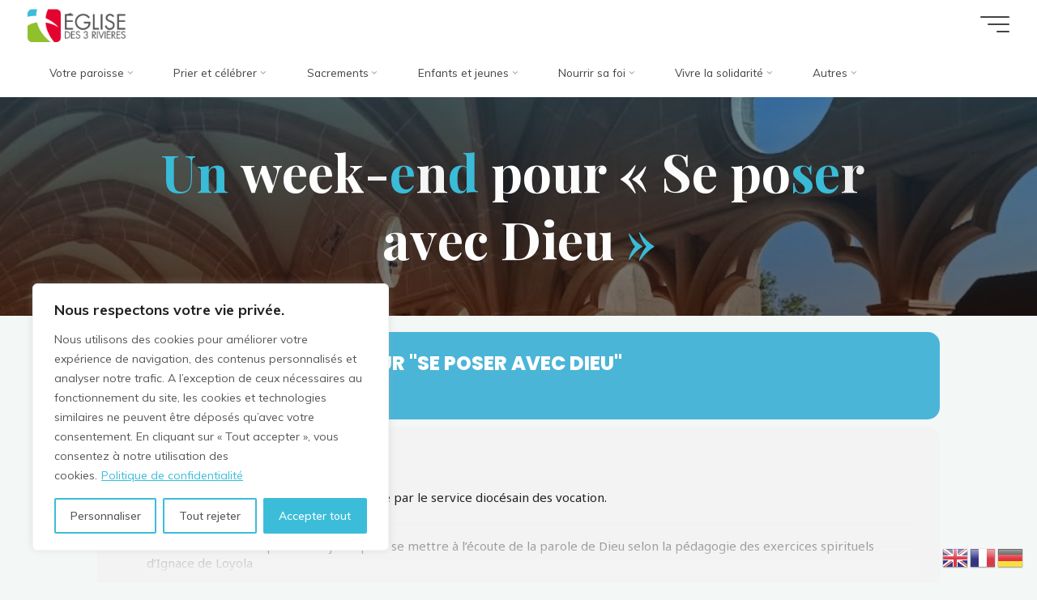

--- FILE ---
content_type: text/html; charset=UTF-8
request_url: https://paroisse-is.fr/archives/events/un-week-end-pour-se-poser-avec-dieu
body_size: 31160
content:
<!DOCTYPE html>
<html lang="fr-FR">
<head>
<meta name="viewport" content="width=device-width, user-scalable=yes, initial-scale=1.0">
<meta http-equiv="X-UA-Compatible" content="IE=edge" /><meta charset="UTF-8">
<link rel="profile" href="http://gmpg.org/xfn/11">
<meta name='robots' content='index, follow, max-image-preview:large, max-snippet:-1, max-video-preview:-1' />
<!-- This site is optimized with the Yoast SEO plugin v26.6 - https://yoast.com/wordpress/plugins/seo/ -->
<title>Un week-end pour &quot;Se poser avec Dieu&quot; - Église des 3 rivières</title>
<link rel="canonical" href="https://paroisse-is.fr/archives/events/un-week-end-pour-se-poser-avec-dieu" />
<meta property="og:locale" content="fr_FR" />
<meta property="og:type" content="article" />
<meta property="og:title" content="Un week-end pour &quot;Se poser avec Dieu&quot; - Église des 3 rivières" />
<meta property="og:description" content="Week-end « se poser avec Dieu » proposé par le service diocésain des vocation. En début de carême prendre 2 jours pour se mettre à l&rsquo;écoute de &hellip;" />
<meta property="og:url" content="https://paroisse-is.fr/archives/events/un-week-end-pour-se-poser-avec-dieu" />
<meta property="og:site_name" content="Église des 3 rivières" />
<meta property="article:modified_time" content="2023-01-06T18:27:47+00:00" />
<meta property="og:image" content="https://paroisse-is.fr/wp-content/uploads/2023/01/citeau.jpg" />
<meta property="og:image:width" content="1113" />
<meta property="og:image:height" content="806" />
<meta property="og:image:type" content="image/jpeg" />
<meta name="twitter:card" content="summary_large_image" />
<script type="application/ld+json" class="yoast-schema-graph">{"@context":"https://schema.org","@graph":[{"@type":"WebPage","@id":"https://paroisse-is.fr/archives/events/un-week-end-pour-se-poser-avec-dieu","url":"https://paroisse-is.fr/archives/events/un-week-end-pour-se-poser-avec-dieu","name":"Un week-end pour \"Se poser avec Dieu\" - Église des 3 rivières","isPartOf":{"@id":"https://paroisse-is.fr/#website"},"primaryImageOfPage":{"@id":"https://paroisse-is.fr/archives/events/un-week-end-pour-se-poser-avec-dieu#primaryimage"},"image":{"@id":"https://paroisse-is.fr/archives/events/un-week-end-pour-se-poser-avec-dieu#primaryimage"},"thumbnailUrl":"https://paroisse-is.fr/wp-content/uploads/2023/01/citeau.jpg","datePublished":"2023-01-06T18:23:19+00:00","dateModified":"2023-01-06T18:27:47+00:00","breadcrumb":{"@id":"https://paroisse-is.fr/archives/events/un-week-end-pour-se-poser-avec-dieu#breadcrumb"},"inLanguage":"fr-FR","potentialAction":[{"@type":"ReadAction","target":["https://paroisse-is.fr/archives/events/un-week-end-pour-se-poser-avec-dieu"]}]},{"@type":"ImageObject","inLanguage":"fr-FR","@id":"https://paroisse-is.fr/archives/events/un-week-end-pour-se-poser-avec-dieu#primaryimage","url":"https://paroisse-is.fr/wp-content/uploads/2023/01/citeau.jpg","contentUrl":"https://paroisse-is.fr/wp-content/uploads/2023/01/citeau.jpg","width":1113,"height":806},{"@type":"BreadcrumbList","@id":"https://paroisse-is.fr/archives/events/un-week-end-pour-se-poser-avec-dieu#breadcrumb","itemListElement":[{"@type":"ListItem","position":1,"name":"Accueil","item":"https://paroisse-is.fr/"},{"@type":"ListItem","position":2,"name":"Events","item":"https://paroisse-is.fr/archives/events"},{"@type":"ListItem","position":3,"name":"Un week-end pour « Se poser avec Dieu »"}]},{"@type":"WebSite","@id":"https://paroisse-is.fr/#website","url":"https://paroisse-is.fr/","name":"Église des 3 rivières","description":"Paroisses Is-sur-Tille / Grancey / Selongey","publisher":{"@id":"https://paroisse-is.fr/#organization"},"potentialAction":[{"@type":"SearchAction","target":{"@type":"EntryPoint","urlTemplate":"https://paroisse-is.fr/?s={search_term_string}"},"query-input":{"@type":"PropertyValueSpecification","valueRequired":true,"valueName":"search_term_string"}}],"inLanguage":"fr-FR"},{"@type":"Organization","@id":"https://paroisse-is.fr/#organization","name":"Église des 3 rivières","url":"https://paroisse-is.fr/","logo":{"@type":"ImageObject","inLanguage":"fr-FR","@id":"https://paroisse-is.fr/#/schema/logo/image/","url":"https://paroisse-is.fr/wp-content/uploads/2021/03/E3R-1.png","contentUrl":"https://paroisse-is.fr/wp-content/uploads/2021/03/E3R-1.png","width":300,"height":102,"caption":"Église des 3 rivières"},"image":{"@id":"https://paroisse-is.fr/#/schema/logo/image/"}}]}</script>
<!-- / Yoast SEO plugin. -->
<link rel='dns-prefetch' href='//fonts.googleapis.com' />
<link rel='dns-prefetch' href='//hcaptcha.com' />
<link rel="alternate" title="oEmbed (JSON)" type="application/json+oembed" href="https://paroisse-is.fr/wp-json/oembed/1.0/embed?url=https%3A%2F%2Fparoisse-is.fr%2Farchives%2Fevents%2Fun-week-end-pour-se-poser-avec-dieu" />
<link rel="alternate" title="oEmbed (XML)" type="text/xml+oembed" href="https://paroisse-is.fr/wp-json/oembed/1.0/embed?url=https%3A%2F%2Fparoisse-is.fr%2Farchives%2Fevents%2Fun-week-end-pour-se-poser-avec-dieu&#038;format=xml" />
<style id='wp-img-auto-sizes-contain-inline-css'>
img:is([sizes=auto i],[sizes^="auto," i]){contain-intrinsic-size:3000px 1500px}
/*# sourceURL=wp-img-auto-sizes-contain-inline-css */
</style>
<!-- <link rel='stylesheet' id='embed-pdf-viewer-css' href='https://paroisse-is.fr/wp-content/plugins/embed-pdf-viewer/css/embed-pdf-viewer.css?ver=2.4.6' media='screen' /> -->
<link rel="stylesheet" type="text/css" href="//paroisse-is.fr/wp-content/cache/wpfc-minified/9h6o1h4z/27l4h.css" media="screen"/>
<!-- <link rel='stylesheet' id='evo_single_event-css' href='//paroisse-is.fr/wp-content/plugins/eventon-lite/assets/css/evo_event_styles.css?ver=2.4.9' media='all' /> -->
<!-- <link rel='stylesheet' id='wp-block-library-css' href='https://paroisse-is.fr/wp-includes/css/dist/block-library/style.min.css?ver=6.9' media='all' /> -->
<link rel="stylesheet" type="text/css" href="//paroisse-is.fr/wp-content/cache/wpfc-minified/98tn2hyf/27lu7.css" media="all"/>
<style id='wp-block-heading-inline-css'>
h1:where(.wp-block-heading).has-background,h2:where(.wp-block-heading).has-background,h3:where(.wp-block-heading).has-background,h4:where(.wp-block-heading).has-background,h5:where(.wp-block-heading).has-background,h6:where(.wp-block-heading).has-background{padding:1.25em 2.375em}h1.has-text-align-left[style*=writing-mode]:where([style*=vertical-lr]),h1.has-text-align-right[style*=writing-mode]:where([style*=vertical-rl]),h2.has-text-align-left[style*=writing-mode]:where([style*=vertical-lr]),h2.has-text-align-right[style*=writing-mode]:where([style*=vertical-rl]),h3.has-text-align-left[style*=writing-mode]:where([style*=vertical-lr]),h3.has-text-align-right[style*=writing-mode]:where([style*=vertical-rl]),h4.has-text-align-left[style*=writing-mode]:where([style*=vertical-lr]),h4.has-text-align-right[style*=writing-mode]:where([style*=vertical-rl]),h5.has-text-align-left[style*=writing-mode]:where([style*=vertical-lr]),h5.has-text-align-right[style*=writing-mode]:where([style*=vertical-rl]),h6.has-text-align-left[style*=writing-mode]:where([style*=vertical-lr]),h6.has-text-align-right[style*=writing-mode]:where([style*=vertical-rl]){rotate:180deg}
/*# sourceURL=https://paroisse-is.fr/wp-includes/blocks/heading/style.min.css */
</style>
<style id='wp-block-columns-inline-css'>
.wp-block-columns{box-sizing:border-box;display:flex;flex-wrap:wrap!important}@media (min-width:782px){.wp-block-columns{flex-wrap:nowrap!important}}.wp-block-columns{align-items:normal!important}.wp-block-columns.are-vertically-aligned-top{align-items:flex-start}.wp-block-columns.are-vertically-aligned-center{align-items:center}.wp-block-columns.are-vertically-aligned-bottom{align-items:flex-end}@media (max-width:781px){.wp-block-columns:not(.is-not-stacked-on-mobile)>.wp-block-column{flex-basis:100%!important}}@media (min-width:782px){.wp-block-columns:not(.is-not-stacked-on-mobile)>.wp-block-column{flex-basis:0;flex-grow:1}.wp-block-columns:not(.is-not-stacked-on-mobile)>.wp-block-column[style*=flex-basis]{flex-grow:0}}.wp-block-columns.is-not-stacked-on-mobile{flex-wrap:nowrap!important}.wp-block-columns.is-not-stacked-on-mobile>.wp-block-column{flex-basis:0;flex-grow:1}.wp-block-columns.is-not-stacked-on-mobile>.wp-block-column[style*=flex-basis]{flex-grow:0}:where(.wp-block-columns){margin-bottom:1.75em}:where(.wp-block-columns.has-background){padding:1.25em 2.375em}.wp-block-column{flex-grow:1;min-width:0;overflow-wrap:break-word;word-break:break-word}.wp-block-column.is-vertically-aligned-top{align-self:flex-start}.wp-block-column.is-vertically-aligned-center{align-self:center}.wp-block-column.is-vertically-aligned-bottom{align-self:flex-end}.wp-block-column.is-vertically-aligned-stretch{align-self:stretch}.wp-block-column.is-vertically-aligned-bottom,.wp-block-column.is-vertically-aligned-center,.wp-block-column.is-vertically-aligned-top{width:100%}
/*# sourceURL=https://paroisse-is.fr/wp-includes/blocks/columns/style.min.css */
</style>
<style id='wp-block-spacer-inline-css'>
.wp-block-spacer{clear:both}
/*# sourceURL=https://paroisse-is.fr/wp-includes/blocks/spacer/style.min.css */
</style>
<style id='global-styles-inline-css'>
:root{--wp--preset--aspect-ratio--square: 1;--wp--preset--aspect-ratio--4-3: 4/3;--wp--preset--aspect-ratio--3-4: 3/4;--wp--preset--aspect-ratio--3-2: 3/2;--wp--preset--aspect-ratio--2-3: 2/3;--wp--preset--aspect-ratio--16-9: 16/9;--wp--preset--aspect-ratio--9-16: 9/16;--wp--preset--color--black: #000000;--wp--preset--color--cyan-bluish-gray: #abb8c3;--wp--preset--color--white: #ffffff;--wp--preset--color--pale-pink: #f78da7;--wp--preset--color--vivid-red: #cf2e2e;--wp--preset--color--luminous-vivid-orange: #ff6900;--wp--preset--color--luminous-vivid-amber: #fcb900;--wp--preset--color--light-green-cyan: #7bdcb5;--wp--preset--color--vivid-green-cyan: #00d084;--wp--preset--color--pale-cyan-blue: #8ed1fc;--wp--preset--color--vivid-cyan-blue: #0693e3;--wp--preset--color--vivid-purple: #9b51e0;--wp--preset--color--accent-1: #3bbdd9;--wp--preset--color--accent-2: #277d8e;--wp--preset--color--headings: #162521;--wp--preset--color--sitetext: #707070;--wp--preset--color--sitebg: #FFFFFF;--wp--preset--gradient--vivid-cyan-blue-to-vivid-purple: linear-gradient(135deg,rgb(6,147,227) 0%,rgb(155,81,224) 100%);--wp--preset--gradient--light-green-cyan-to-vivid-green-cyan: linear-gradient(135deg,rgb(122,220,180) 0%,rgb(0,208,130) 100%);--wp--preset--gradient--luminous-vivid-amber-to-luminous-vivid-orange: linear-gradient(135deg,rgb(252,185,0) 0%,rgb(255,105,0) 100%);--wp--preset--gradient--luminous-vivid-orange-to-vivid-red: linear-gradient(135deg,rgb(255,105,0) 0%,rgb(207,46,46) 100%);--wp--preset--gradient--very-light-gray-to-cyan-bluish-gray: linear-gradient(135deg,rgb(238,238,238) 0%,rgb(169,184,195) 100%);--wp--preset--gradient--cool-to-warm-spectrum: linear-gradient(135deg,rgb(74,234,220) 0%,rgb(151,120,209) 20%,rgb(207,42,186) 40%,rgb(238,44,130) 60%,rgb(251,105,98) 80%,rgb(254,248,76) 100%);--wp--preset--gradient--blush-light-purple: linear-gradient(135deg,rgb(255,206,236) 0%,rgb(152,150,240) 100%);--wp--preset--gradient--blush-bordeaux: linear-gradient(135deg,rgb(254,205,165) 0%,rgb(254,45,45) 50%,rgb(107,0,62) 100%);--wp--preset--gradient--luminous-dusk: linear-gradient(135deg,rgb(255,203,112) 0%,rgb(199,81,192) 50%,rgb(65,88,208) 100%);--wp--preset--gradient--pale-ocean: linear-gradient(135deg,rgb(255,245,203) 0%,rgb(182,227,212) 50%,rgb(51,167,181) 100%);--wp--preset--gradient--electric-grass: linear-gradient(135deg,rgb(202,248,128) 0%,rgb(113,206,126) 100%);--wp--preset--gradient--midnight: linear-gradient(135deg,rgb(2,3,129) 0%,rgb(40,116,252) 100%);--wp--preset--font-size--small: 10px;--wp--preset--font-size--medium: 20px;--wp--preset--font-size--large: 25px;--wp--preset--font-size--x-large: 42px;--wp--preset--font-size--normal: 16px;--wp--preset--font-size--larger: 40px;--wp--preset--spacing--20: 0.44rem;--wp--preset--spacing--30: 0.67rem;--wp--preset--spacing--40: 1rem;--wp--preset--spacing--50: 1.5rem;--wp--preset--spacing--60: 2.25rem;--wp--preset--spacing--70: 3.38rem;--wp--preset--spacing--80: 5.06rem;--wp--preset--shadow--natural: 6px 6px 9px rgba(0, 0, 0, 0.2);--wp--preset--shadow--deep: 12px 12px 50px rgba(0, 0, 0, 0.4);--wp--preset--shadow--sharp: 6px 6px 0px rgba(0, 0, 0, 0.2);--wp--preset--shadow--outlined: 6px 6px 0px -3px rgb(255, 255, 255), 6px 6px rgb(0, 0, 0);--wp--preset--shadow--crisp: 6px 6px 0px rgb(0, 0, 0);}:where(.is-layout-flex){gap: 0.5em;}:where(.is-layout-grid){gap: 0.5em;}body .is-layout-flex{display: flex;}.is-layout-flex{flex-wrap: wrap;align-items: center;}.is-layout-flex > :is(*, div){margin: 0;}body .is-layout-grid{display: grid;}.is-layout-grid > :is(*, div){margin: 0;}:where(.wp-block-columns.is-layout-flex){gap: 2em;}:where(.wp-block-columns.is-layout-grid){gap: 2em;}:where(.wp-block-post-template.is-layout-flex){gap: 1.25em;}:where(.wp-block-post-template.is-layout-grid){gap: 1.25em;}.has-black-color{color: var(--wp--preset--color--black) !important;}.has-cyan-bluish-gray-color{color: var(--wp--preset--color--cyan-bluish-gray) !important;}.has-white-color{color: var(--wp--preset--color--white) !important;}.has-pale-pink-color{color: var(--wp--preset--color--pale-pink) !important;}.has-vivid-red-color{color: var(--wp--preset--color--vivid-red) !important;}.has-luminous-vivid-orange-color{color: var(--wp--preset--color--luminous-vivid-orange) !important;}.has-luminous-vivid-amber-color{color: var(--wp--preset--color--luminous-vivid-amber) !important;}.has-light-green-cyan-color{color: var(--wp--preset--color--light-green-cyan) !important;}.has-vivid-green-cyan-color{color: var(--wp--preset--color--vivid-green-cyan) !important;}.has-pale-cyan-blue-color{color: var(--wp--preset--color--pale-cyan-blue) !important;}.has-vivid-cyan-blue-color{color: var(--wp--preset--color--vivid-cyan-blue) !important;}.has-vivid-purple-color{color: var(--wp--preset--color--vivid-purple) !important;}.has-black-background-color{background-color: var(--wp--preset--color--black) !important;}.has-cyan-bluish-gray-background-color{background-color: var(--wp--preset--color--cyan-bluish-gray) !important;}.has-white-background-color{background-color: var(--wp--preset--color--white) !important;}.has-pale-pink-background-color{background-color: var(--wp--preset--color--pale-pink) !important;}.has-vivid-red-background-color{background-color: var(--wp--preset--color--vivid-red) !important;}.has-luminous-vivid-orange-background-color{background-color: var(--wp--preset--color--luminous-vivid-orange) !important;}.has-luminous-vivid-amber-background-color{background-color: var(--wp--preset--color--luminous-vivid-amber) !important;}.has-light-green-cyan-background-color{background-color: var(--wp--preset--color--light-green-cyan) !important;}.has-vivid-green-cyan-background-color{background-color: var(--wp--preset--color--vivid-green-cyan) !important;}.has-pale-cyan-blue-background-color{background-color: var(--wp--preset--color--pale-cyan-blue) !important;}.has-vivid-cyan-blue-background-color{background-color: var(--wp--preset--color--vivid-cyan-blue) !important;}.has-vivid-purple-background-color{background-color: var(--wp--preset--color--vivid-purple) !important;}.has-black-border-color{border-color: var(--wp--preset--color--black) !important;}.has-cyan-bluish-gray-border-color{border-color: var(--wp--preset--color--cyan-bluish-gray) !important;}.has-white-border-color{border-color: var(--wp--preset--color--white) !important;}.has-pale-pink-border-color{border-color: var(--wp--preset--color--pale-pink) !important;}.has-vivid-red-border-color{border-color: var(--wp--preset--color--vivid-red) !important;}.has-luminous-vivid-orange-border-color{border-color: var(--wp--preset--color--luminous-vivid-orange) !important;}.has-luminous-vivid-amber-border-color{border-color: var(--wp--preset--color--luminous-vivid-amber) !important;}.has-light-green-cyan-border-color{border-color: var(--wp--preset--color--light-green-cyan) !important;}.has-vivid-green-cyan-border-color{border-color: var(--wp--preset--color--vivid-green-cyan) !important;}.has-pale-cyan-blue-border-color{border-color: var(--wp--preset--color--pale-cyan-blue) !important;}.has-vivid-cyan-blue-border-color{border-color: var(--wp--preset--color--vivid-cyan-blue) !important;}.has-vivid-purple-border-color{border-color: var(--wp--preset--color--vivid-purple) !important;}.has-vivid-cyan-blue-to-vivid-purple-gradient-background{background: var(--wp--preset--gradient--vivid-cyan-blue-to-vivid-purple) !important;}.has-light-green-cyan-to-vivid-green-cyan-gradient-background{background: var(--wp--preset--gradient--light-green-cyan-to-vivid-green-cyan) !important;}.has-luminous-vivid-amber-to-luminous-vivid-orange-gradient-background{background: var(--wp--preset--gradient--luminous-vivid-amber-to-luminous-vivid-orange) !important;}.has-luminous-vivid-orange-to-vivid-red-gradient-background{background: var(--wp--preset--gradient--luminous-vivid-orange-to-vivid-red) !important;}.has-very-light-gray-to-cyan-bluish-gray-gradient-background{background: var(--wp--preset--gradient--very-light-gray-to-cyan-bluish-gray) !important;}.has-cool-to-warm-spectrum-gradient-background{background: var(--wp--preset--gradient--cool-to-warm-spectrum) !important;}.has-blush-light-purple-gradient-background{background: var(--wp--preset--gradient--blush-light-purple) !important;}.has-blush-bordeaux-gradient-background{background: var(--wp--preset--gradient--blush-bordeaux) !important;}.has-luminous-dusk-gradient-background{background: var(--wp--preset--gradient--luminous-dusk) !important;}.has-pale-ocean-gradient-background{background: var(--wp--preset--gradient--pale-ocean) !important;}.has-electric-grass-gradient-background{background: var(--wp--preset--gradient--electric-grass) !important;}.has-midnight-gradient-background{background: var(--wp--preset--gradient--midnight) !important;}.has-small-font-size{font-size: var(--wp--preset--font-size--small) !important;}.has-medium-font-size{font-size: var(--wp--preset--font-size--medium) !important;}.has-large-font-size{font-size: var(--wp--preset--font-size--large) !important;}.has-x-large-font-size{font-size: var(--wp--preset--font-size--x-large) !important;}
:where(.wp-block-columns.is-layout-flex){gap: 2em;}:where(.wp-block-columns.is-layout-grid){gap: 2em;}
/*# sourceURL=global-styles-inline-css */
</style>
<style id='core-block-supports-inline-css'>
.wp-container-core-columns-is-layout-9d6595d7{flex-wrap:nowrap;}
/*# sourceURL=core-block-supports-inline-css */
</style>
<style id='classic-theme-styles-inline-css'>
/*! This file is auto-generated */
.wp-block-button__link{color:#fff;background-color:#32373c;border-radius:9999px;box-shadow:none;text-decoration:none;padding:calc(.667em + 2px) calc(1.333em + 2px);font-size:1.125em}.wp-block-file__button{background:#32373c;color:#fff;text-decoration:none}
/*# sourceURL=/wp-includes/css/classic-themes.min.css */
</style>
<!-- <link rel='stylesheet' id='wpdm-fonticon-css' href='https://paroisse-is.fr/wp-content/plugins/download-manager/assets/wpdm-iconfont/css/wpdm-icons.css?ver=6.9' media='all' /> -->
<!-- <link rel='stylesheet' id='wpdm-front-css' href='https://paroisse-is.fr/wp-content/plugins/download-manager/assets/css/front.min.css?ver=6.9' media='all' /> -->
<link rel="stylesheet" type="text/css" href="//paroisse-is.fr/wp-content/cache/wpfc-minified/8a6vzdhr/27l4h.css" media="all"/>
<style id='wpdm-front-inline-css'>
.w3eden { /* color-scheme: light */ }
/*# sourceURL=wpdm-front-inline-css */
</style>
<!-- <link rel='stylesheet' id='wpa-css-css' href='https://paroisse-is.fr/wp-content/plugins/honeypot/includes/css/wpa.css?ver=2.3.04' media='all' /> -->
<!-- <link rel='stylesheet' id='bravada-themefonts-css' href='https://paroisse-is.fr/wp-content/themes/bravada/resources/fonts/fontfaces.css?ver=1.1.4' media='all' /> -->
<link rel="stylesheet" type="text/css" href="//paroisse-is.fr/wp-content/cache/wpfc-minified/efzog3x1/27lu7.css" media="all"/>
<link rel='stylesheet' id='bravada-googlefonts-css' href='//fonts.googleapis.com/css?family=Muli%3A%7CPlayfair+Display%3A%7CMuli%3A100%2C200%2C300%2C400%2C500%2C600%2C700%2C800%2C900%7CPlayfair+Display%3A700&#038;ver=1.1.4' media='all' />
<!-- <link rel='stylesheet' id='bravada-main-css' href='https://paroisse-is.fr/wp-content/themes/bravada/style.css?ver=1.1.4' media='all' /> -->
<link rel="stylesheet" type="text/css" href="//paroisse-is.fr/wp-content/cache/wpfc-minified/d4w843cv/27l4h.css" media="all"/>
<style id='bravada-main-inline-css'>
body:not(.bravada-landing-page) #container, #colophon-inside, .footer-inside, #breadcrumbs-container-inside { margin: 0 auto; max-width: 1200px; } body:not(.bravada-landing-page) #container { max-width: calc( 1200px - 4em ); } #primary { width: 320px; } #secondary { width: 320px; } #container.one-column .main { width: 100%; } #container.two-columns-right #secondary { float: right; } #container.two-columns-right .main, .two-columns-right #breadcrumbs { width: calc( 100% - 320px ); float: left; } #container.two-columns-left #primary { float: left; } #container.two-columns-left .main, .two-columns-left #breadcrumbs { width: calc( 100% - 320px ); float: right; } #container.three-columns-right #primary, #container.three-columns-left #primary, #container.three-columns-sided #primary { float: left; } #container.three-columns-right #secondary, #container.three-columns-left #secondary, #container.three-columns-sided #secondary { float: left; } #container.three-columns-right #primary, #container.three-columns-left #secondary { margin-left: 0%; margin-right: 0%; } #container.three-columns-right .main, .three-columns-right #breadcrumbs { width: calc( 100% - 640px ); float: left; } #container.three-columns-left .main, .three-columns-left #breadcrumbs { width: calc( 100% - 640px ); float: right; } #container.three-columns-sided #secondary { float: right; } #container.three-columns-sided .main, .three-columns-sided #breadcrumbs { width: calc( 100% - 640px ); float: right; } .three-columns-sided #breadcrumbs { margin: 0 calc( 0% + 320px ) 0 -1920px; } #site-text { clip: rect(1px, 1px, 1px, 1px); height: 1px; overflow: hidden; position: absolute !important; width: 1px; word-wrap: normal !important; } html { font-family: Muli; font-size: 16px; font-weight: 400; line-height: 1.8; ; } #site-title { font-family: Playfair Display; font-size: 1.3em; font-weight: 700; } #site-text { ; } nav#mobile-menu #mobile-nav a { font-family: Playfair Display; font-size: 1.5em; font-weight: 700; font-size: clamp(1.3rem, 3vw, 1.5em); ; } nav#mobile-menu #mobile-nav ul.sub-menu a { font-size: clamp(1.1rem, 2.4vw, 1.2em); } nav#mobile-menu input[type=search] { font-family: Playfair Display; } .widget-title, #comments-title, #reply-title, .related-posts .related-main-title, .main .author-info .page-title { font-family: Playfair Display; font-size: 1.2em; font-weight: 700; line-height: 2; margin-bottom: 0.5em; ; } .widget-title::after, #comments-title::after, #reply-title::after, .related-posts .related-main-title::after { margin-bottom: 0.5em; } .widget-container { font-family: Muli; font-size: 1em; font-weight: 400; } .widget-container ul li { line-height: 1.8; ; } .entry-title, .main .page-title { font-family: Playfair Display; font-size: 1.7em; font-weight: 700; ; } body:not(.single) .entry-meta > span { font-family: Muli; font-size: 1em; font-weight: 300; ; } /* single post titles/metas */ #header-page-title .entry-title, .singular-title, .lp-staticslider .staticslider-caption-title, .seriousslider-theme .seriousslider-caption-title { font-family: Playfair Display; font-size: 5em; font-weight: 700; font-size: clamp(2.5em, 5vw, 5em ); line-height: 1.3; ; } .single .entry-meta > span { font-family: Muli; font-size: 1.1em; font-weight: 300; ; } h1 { font-size: 2.33em; } h2 { font-size: 2.06em; } h3 { font-size: 1.79em; } h4 { font-size: 1.52em; } h5 { font-size: 1.25em; } h6 { font-size: 0.98em; } h1, h2, h3, h4 { font-family: Playfair Display; font-weight: 700; ; } .entry-content h1, .entry-summary h1, .entry-content h2, .entry-summary h2, .entry-content h3, .entry-summary h3, .entry-content h4, .entry-summary h4, .entry-content h5, .entry-summary h5, .entry-content h6, .entry-summary h6 { line-height: 1.2; margin-bottom: 0.5em; } .lp-section-header .lp-section-desc, .lp-box-title, .lp-tt-title, #nav-fixed a + a, #nav-below span, .lp-blocks.lp-blocks1 .lp-block .lp-block-readmore { font-family: Playfair Display; } .lp-section-header .lp-section-title { font-family: Muli; } blockquote cite { font-family: Muli; } :root { --bravada-accent-1: #3bbdd9; --bravada-accent-2: #277d8e; } .bravada-accent-1 { color: #3bbdd9; } .bravada-accent-2 { color: #277d8e; } .bravada-accent-1-bg { background-color: #3bbdd9; } .bravada-accent-2-bg { background-color: #277d8e; } body { color: #707070; background-color: #F3F7F6; } .lp-staticslider .staticslider-caption-text a { color: #FFFFFF; } #site-header-main, .menu-search-animated .searchform input[type="search"], #access .menu-search-animated .searchform, .site-header-bottom-fixed, .bravada-over-menu .site-header-bottom.header-fixed .site-header-bottom-fixed { background-color: #FFFFFF; } .bravada-over-menu .site-header-bottom-fixed { background: transparent; } .bravada-over-menu .header-fixed.site-header-bottom #site-title a, .bravada-over-menu .header-fixed.site-header-bottom #site-description { color: #3bbdd9; } .bravada-over-menu #site-title a, .bravada-over-menu #site-description, .bravada-over-menu #access > div > ul > li, .bravada-over-menu #access > div > ul > li > a, .bravada-over-menu .site-header-bottom:not(.header-fixed) #nav-toggle, #breadcrumbs-container span, #breadcrumbs-container a, #breadcrumbs-container i { color: #FFFFFF; } #bmobile #site-title a { color: #3bbdd9; } #site-title a::before { background: #3bbdd9; } body:not(.bravada-over-menu) .site-header-bottom #site-title a::before, .bravada-over-menu .header-fixed.site-header-bottom #site-title a::before { background: #277d8e; } body:not(.bravada-over-menu) .site-header-bottom #site-title a:hover { color: #3bbdd9; } #site-title a:hover::before { background: #277d8e; } #access > div > ul > li, #access > div > ul > li > a, .bravada-over-menu .header-fixed.site-header-bottom #access > div > ul > li:not([class*='current']), .bravada-over-menu .header-fixed.site-header-bottom #access > div > ul > li:not([class*='current']) > a { color: #444444; } .hamburger span { background-color: #444444; } #mobile-menu, nav#mobile-menu #mobile-nav a { color: #FFFFFF; } nav#mobile-menu #mobile-nav > li.current_page_item > a, nav#mobile-menu #mobile-nav > li.current-menu-item > a, nav#mobile-menu #mobile-nav > li.current_page_ancestor > a, nav#mobile-menu #mobile-nav > li.current-menu-ancestor > a, nav#mobile-menu #mobile-nav a:hover { color: #3bbdd9; } nav#mobile-menu { color: #FFFFFF; background-color: #277d8e; } #mobile-nav .searchform input[type="search"] { border-color: #FFFFFF; } .burgermenu-active.bravada-over-menu .site-header-bottom.header-fixed .site-header-bottom-fixed { background-color: transparent; } .burgermenu-active.bravada-over-menu .site-header-bottom .hamburger span { background-color: #FFFFFF; } .bravada-over-menu:not(.burgermenu-active) .site-header-bottom:not(.header-fixed) .hamburger span { background-color: #FFFFFF; } .bravada-over-menu .header-fixed.site-header-bottom .side-section-element.widget_cryout_socials a:hover::before, .side-section-element.widget_cryout_socials a:hover::before { color: #FFFFFF; } #access ul.sub-menu li a, #access ul.children li a, .topmenu ul li a { color: #FFFFFF; } #access ul.sub-menu li a, #access ul.children li a { background-color: #277d8e; } #access ul.sub-menu li a:hover, #access ul.children li a:hover { color: #3bbdd9; } #access > div > ul > li.current_page_item > a, #access > div > ul > li.current-menu-item > a, #access > div > ul > li.current_page_ancestor > a, #access > div > ul > li.current-menu-ancestor > a, .bravada-over-menu .header-fixed.site-header-bottom #access > div > ul > li > a { color: #3bbdd9; } #access ul.children > li.current_page_item > a, #access ul.sub-menu > li.current-menu-item > a, #access ul.children > li.current_page_ancestor > a, #access ul.sub-menu > li.current-menu-ancestor > a { opacity: 0.95; } #access > div > ul ul > li a:not(:only-child)::after { border-left-color: #277d8e; } #access > div > ul > li > ul::before { border-bottom-color: #277d8e; } #access ul li.special1 > a { background-color: #f0f0f0; } #access ul li.special2 > a { background-color: #444444; color: #FFFFFF; } #access ul li.accent1 > a { background-color: #3bbdd9; color: #FFFFFF; } #access ul li.accent2 > a { background-color: #277d8e; color: #FFFFFF; } #access ul li.accent1 > a:hover, #access ul li.accent2 > a:hover { color: #FFFFFF; } #access > div > ul > li.accent1 > a > span::before, #access > div > ul > li.accent2 > a > span::before { background-color: #FFFFFF; } article.hentry, body:not(.blog):not(.page-template-template-blog):not(.archive):not(.search) #container:not(.bravada-landing-page) .main, body.bravada-boxed-layout:not(.bravada-landing-page) #container { background-color: #FFFFFF; } .pagination span { color: #277d8e; } .pagination a:hover { background-color: #3bbdd9; color: #FFFFFF; } #header-overlay, .lp-staticslider::after, .seriousslider-theme .item::after { background-color: #08415c; background: -webkit-linear-gradient( 90deg, #08415c 0%, #1c110a 100%); background: linear-gradient( 180deg, #08415c 0%, #1c110a 100%); opacity: 0.6; pointer-events: none; } #header-page-title #header-page-title-inside, #header-page-title .entry-title, #header-page-title .entry-meta span, #header-page-title .entry-meta a, #header-page-title .entry-meta time, #header-page-title .entry-meta .icon-metas::before, #header-page-title .byline, #header-page-title #breadcrumbs-nav, .lp-staticslider .staticslider-caption-inside, .seriousslider-theme .seriousslider-caption-inside { color: #FFFFFF; } #colophon, #footer { background-color: #184c54; color: #DBDBDB; } .post-thumbnail-container .featured-image-overlay::before { background-color: #3bbdd9; background: -webkit-gradient(linear, left top, left bottom, from(#3bbdd9), to(#277d8e)); background: linear-gradient(to bottom, #3bbdd9, #277d8e); } .post-thumbnail-container .featured-image-overlay::after { background-color: #3bbdd9; background: -webkit-gradient(linear, left top, left bottom, from(#3bbdd9), to(#277d8e)); background: linear-gradient(to bottom, #277d8e, #3bbdd9); } .main #content-masonry .post-thumbnail-container:hover + .entry-after-image .entry-title a { color: #3bbdd9; } @media (max-width: 720px) { .bravada-magazine-one .main #content-masonry .post-thumbnail-container + .entry-after-image { background-color: #FFFFFF; } } .entry-title a:active, .entry-title a:hover { color: #3bbdd9; } span.entry-format { color: #3bbdd9; } .main #content-masonry .format-link .entry-content a { background-color: #3bbdd9; color: #FFFFFF; } .main #content-masonry .format-link::after { color: #FFFFFF; } .cryout article.hentry.format-image, .cryout article.hentry.format-audio, .cryout article.hentry.format-video { background-color: #ffffff; } .format-aside, .format-quote { border-color: #eeeeee; } .single .author-info { border-color: #eeeeee; } .entry-content h5, .entry-content h6, .lp-text-content h5, .lp-text-content h6 { color: #277d8e; } .entry-content blockquote::before, .entry-content blockquote::after { color: rgba(112,112,112,0.2); } .entry-content h1, .entry-content h2, .entry-content h3, .entry-content h4, .lp-text-content h1, .lp-text-content h2, .lp-text-content h3, .lp-text-content h4 { color: #162521; } .entry-title, .page-title { color: #162521; } a { color: #3bbdd9; } a:hover, .widget-area a, .entry-meta span a:hover, .comments-link a { color: #277d8e; } .comments-link a:hover, .widget-area a:hover { color: #3bbdd9; } .socials a::before, .socials a:hover::before { color: #3bbdd9; } .socials a::after, .socials a:hover::after { color: #277d8e; } .bravada-normalizedtags #content .tagcloud a { color: #FFFFFF; background-color: #3bbdd9; } .bravada-normalizedtags #content .tagcloud a:hover { background-color: #277d8e; } #nav-fixed i { background-color: #dbdbdb; } #nav-fixed .nav-next:hover i, #nav-fixed .nav-previous:hover i { background-color: #277d8e; } #nav-fixed a:hover + a, #nav-fixed a + a:hover { background-color: rgba(39,125,142,1); } #nav-fixed i, #nav-fixed span { color: #FFFFFF; } button#toTop i::before { color: #3bbdd9; } button#toTop i::after { color: #277d8e; } @media (max-width: 800px) { .cryout #footer-bottom .footer-inside { padding-top: 2.5em; } .cryout .footer-inside a#toTop { background-color: #3bbdd9; color: #F3F7F6; } .cryout .footer-inside a#toTop:hover { opacity: 0.8;} } .entry-meta .icon-metas:before { color: #b5b5b5; } #site-title span a::before { width: calc(100% - 1.2em); } .bravada-caption-one .main .wp-caption .wp-caption-text { border-bottom-color: #eeeeee; } .bravada-caption-two .main .wp-caption .wp-caption-text { background-color: #f5f5f5; } .bravada-image-one .entry-content img[class*="align"], .bravada-image-one .entry-summary img[class*="align"], .bravada-image-two .entry-content img[class*='align'], .bravada-image-two .entry-summary img[class*='align'] { border-color: #eeeeee; } .bravada-image-five .entry-content img[class*='align'], .bravada-image-five .entry-summary img[class*='align'] { border-color: #3bbdd9; } .entry-summary .excerpt-fade { background-image: linear-gradient(to left, #FFFFFF, transparent); } /* diffs */ span.edit-link a.post-edit-link, span.edit-link a.post-edit-link:hover, span.edit-link .icon-edit:before { color: #707070; } .searchform { border-color: #ebebeb; } .entry-meta span, .entry-meta a, .entry-utility span, .entry-utility a, .entry-meta time, #breadcrumbs-nav { color: #a7a7a7; } .main #content-masonry .post-thumbnail-container span.bl_categ, .main #content-masonry .post-thumbnail-container .comments-link { background-color: #FFFFFF; } .footermenu ul li span.sep { color: #3bbdd9; } .entry-meta a::after, .entry-utility a::after { background: #277d8e; } #header-page-title .category-metas a { color: #3bbdd9; } .entry-meta .author:hover .avatar { border-color: #3bbdd9; } .animated-title span.cry-single.animated-letter, .animated-title span.cry-double.animated-letter { color: #3bbdd9; } span.entry-sticky { color: #277d8e; } #commentform { } code, #nav-below .nav-previous a::before, #nav-below .nav-next a::before { background-color: #eeeeee; } #nav-below .nav-previous::after, #nav-below .nav-next::after { background-color: #3bbdd9; } pre, .comment-author { border-color: #eeeeee; } .commentlist .comment-area, .commentlist .pingback { border-color: #f3f3f3; } .commentlist img.avatar { background-color: #FFFFFF; } .comment-meta a { color: #bfbfbf; } .commentlist .reply a, .commentlist .author-name, .commentlist .author-name a { background-color: #3bbdd9; color: #FFFFFF; } .commentlist .reply a:hover { background-color: #277d8e; } select, input[type], textarea { color: #707070; background-color: #f5f5f5; } .sidey select { background-color: #FFFFFF; } .searchform .searchsubmit { background: #3bbdd9; } .searchform:hover .searchsubmit { background: #277d8e; } .searchform input[type="search"], .searchform input[type="search"]:hover, .searchform input[type="search"]:focus { background-color: #FFFFFF; } input[type]:hover, textarea:hover, select:hover, input[type]:focus, textarea:focus, select:focus { border-color: #dcdcdc; } button, input[type="button"], input[type="submit"], input[type="reset"] { background-color: #3bbdd9; color: #FFFFFF; } button:hover, input[type="button"]:hover, input[type="submit"]:hover, input[type="reset"]:hover { background-color: #277d8e; } .comment-form-author input, .comment-form-email input, .comment-form-url input, .comment-form-comment textarea { background-color: #f0f0f0; } .comment-form-author input:hover, .comment-form-email input:hover, .comment-form-url input:hover, .comment-form-comment textarea:hover, .comment-form-author input:focus, .comment-form-email input:focus, .comment-form-url input:focus, .comment-form-comment textarea:focus { background-color: #3bbdd9; color: #FFFFFF; } .comment-form-author, .comment-form-email { border-color: #FFFFFF; } hr { background-color: #f0f0f0; } .cryout-preloader-inside .bounce1 { background-color: #3bbdd9; } .cryout-preloader-inside .bounce2 { background-color: #277d8e; } .page-header.pad-container { background-color: #FFFFFF; } /* gutenberg */ .wp-block-image.alignwide { margin-left: calc( ( 0% + 4em ) * -1 ); margin-right: calc( ( 0% + 4em ) * -1 ); } .wp-block-image.alignwide img { width: calc( 100% + 8em ); max-width: calc( 100% + 8em ); } .has-accent-1-color, .has-accent-1-color:hover { color: #3bbdd9; } .has-accent-2-color, .has-accent-2-color:hover { color: #277d8e; } .has-headings-color, .has-headings-color:hover { color: #162521; } .has-sitetext-color, .has-sitetext-color:hover { color: #707070; } .has-sitebg-color, .has-sitebg-color:hover { color: #FFFFFF; } .has-accent-1-background-color { background-color: #3bbdd9; } .has-accent-2-background-color { background-color: #277d8e; } .has-headings-background-color { background-color: #162521; } .has-sitetext-background-color { background-color: #707070; } .has-sitebg-background-color { background-color: #FFFFFF; } .has-small-font-size { font-size: 13px; } .has-regular-font-size { font-size: 16px; } .has-large-font-size { font-size: 19px; } .has-larger-font-size { font-size: 23px; } .has-huge-font-size { font-size: 23px; } /* woocommerce */ .woocommerce-thumbnail-container .woocommerce-buttons-container a, .woocommerce-page #respond input#submit.alt, .woocommerce a.button.alt, .woocommerce-page button.button.alt, .woocommerce input.button.alt, .woocommerce #respond input#submit, .woocommerce a.button, .woocommerce button.button, .woocommerce input.button { } .woocommerce ul.products li.product .woocommerce-loop-category__title, .woocommerce ul.products li.product .woocommerce-loop-product__title, .woocommerce ul.products li.product h3, .woocommerce div.product .product_title, .woocommerce .woocommerce-tabs h2 { font-family: Muli; } .woocommerce ul.products li.product .woocommerce-loop-category__title, .woocommerce ul.products li.product .woocommerce-loop-product__title, .woocommerce ul.products li.product h3, .woocommerce .star-rating { color: #277d8e; } .woocommerce #respond input#submit, .woocommerce a.button, .woocommerce button.button, .woocommerce input.button { background-color: #3bbdd9; color: #FFFFFF; line-height: 1.8; } .woocommerce #respond input#submit:hover, .woocommerce a.button:hover, .woocommerce button.button:hover, .woocommerce input.button:hover { background-color: #277d8e; color: #FFFFFF; } .woocommerce-page #respond input#submit.alt, .woocommerce a.button.alt, .woocommerce-page button.button.alt, .woocommerce input.button.alt { color: #3bbdd9; line-height: 1.8; } .woocommerce-page #respond input#submit.alt::after, .woocommerce a.button.alt::after, .woocommerce-page button.button.alt::after, .woocommerce input.button.alt::after { content: ""; position: absolute; left: 0; top: 0; width: 100%; height: 100%; outline: 2px solid; -webkit-transition: .3s ease all; transition: .3s ease all; } .woocommerce-page #respond input#submit.alt:hover::after, .woocommerce a.button.alt:hover::after, .woocommerce-page button.button.alt:hover::after, .woocommerce input.button.alt:hover::after { opacity: 0; -webkit-transform: scale(1.2, 1.4); transform: scale(1.2, 1.4); } .woocommerce-page #respond input#submit.alt:hover, .woocommerce a.button.alt:hover, .woocommerce-page button.button.alt:hover, .woocommerce input.button.alt:hover { color: #277d8e; } .woocommerce div.product .woocommerce-tabs ul.tabs li.active { border-bottom-color: #FFFFFF; } .woocommerce #respond input#submit.alt.disabled, .woocommerce #respond input#submit.alt.disabled:hover, .woocommerce #respond input#submit.alt:disabled, .woocommerce #respond input#submit.alt:disabled:hover, .woocommerce #respond input#submit.alt[disabled]:disabled, .woocommerce #respond input#submit.alt[disabled]:disabled:hover, .woocommerce a.button.alt.disabled, .woocommerce a.button.alt.disabled:hover, .woocommerce a.button.alt:disabled, .woocommerce a.button.alt:disabled:hover, .woocommerce a.button.alt[disabled]:disabled, .woocommerce a.button.alt[disabled]:disabled:hover, .woocommerce button.button.alt.disabled, .woocommerce button.button.alt.disabled:hover, .woocommerce button.button.alt:disabled, .woocommerce button.button.alt:disabled:hover, .woocommerce button.button.alt[disabled]:disabled, .woocommerce button.button.alt[disabled]:disabled:hover, .woocommerce input.button.alt.disabled, .woocommerce input.button.alt.disabled:hover, .woocommerce input.button.alt:disabled, .woocommerce input.button.alt:disabled:hover, .woocommerce input.button.alt[disabled]:disabled, .woocommerce input.button.alt[disabled]:disabled:hover { background-color: #277d8e; color: #fff; } .woocommerce div.product .product_title, .woocommerce ul.products li.product .price, .woocommerce div.product p.price, .woocommerce div.product span.price { color: #277d8e} .woocommerce .quantity .qty { background-color: #eeeeee; } .woocommerce-checkout #payment { background: #f5f5f5; } .woocommerce .widget_price_filter .ui-slider .ui-slider-handle { background: #277d8e; } .woocommerce div.product .products > h2, .woocommerce .cart-collaterals h2 { font-family: Playfair Display; font-size: 1.2em; font-weight: 700; line-height: 2; ; } .woocommerce div.product .products > h2::after, .woocommerce .cart-collaterals h2::after { background-color: #3bbdd9 ; } .main .entry-content, .main .entry-summary { text-align: inherit; } .main p, .main ul, .main ol, .main dd, .main pre, .main hr { margin-bottom: 1em; } .main .entry-content p { text-indent: 0em; } .main a.post-featured-image { background-position: center center; } #header-widget-area { width: 25%; right: 10px; } .bravada-striped-table .main thead th, .bravada-bordered-table .main thead th, .bravada-striped-table .main td, .bravada-striped-table .main th, .bravada-bordered-table .main th, .bravada-bordered-table .main td { border-color: #e9e9e9; } .bravada-clean-table .main th, .bravada-striped-table .main tr:nth-child(even) td, .bravada-striped-table .main tr:nth-child(even) th { background-color: #f8f8f8; } .bravada-cropped-featured .main .post-thumbnail-container { height: 350px; } .bravada-responsive-featured .main .post-thumbnail-container { max-height: 350px; height: auto; } article.hentry .article-inner, #content-masonry article.hentry .article-inner { padding: 0%; } .site-header-bottom { height:60px; } .site-header-bottom .site-header-inside { height:60px; } .menu-search-animated, .menu-burger, #sheader-container, .identity, #nav-toggle { height: 60px; line-height: 60px; } #access div > ul > li > a, #access ul li[class*="icon"]::before { line-height:60px; } nav#mobile-menu { padding-top: 70px; } body.admin-bar nav#mobile-menu { padding-top: 102px; } #branding { height: 60px; } .bravada-responsive-headerimage #masthead #header-image-main-inside { max-height: 270px; } .bravada-cropped-headerimage #masthead #header-image-main-inside { height: 270px; } #site-text { display: none; } .bravada-landing-page .lp-blocks-inside, .bravada-landing-page .lp-boxes-inside, .bravada-landing-page .lp-text-inside, .bravada-landing-page .lp-posts-inside, .bravada-landing-page .lp-page-inside, .bravada-landing-page .lp-section-header, .bravada-landing-page .content-widget { max-width: 1200px; } @media (min-width: 960px) { .bravada-landing-page .lp-blocks.lp-blocks1 .lp-blocks-inside { max-width: calc(1200px - 5em); background-color: #FFFFFF; } } #header-page-title #header-page-title-inside, .lp-staticslider .staticslider-caption, .seriousslider.seriousslider-theme .seriousslider-caption { max-width: 1200px; max-width: 85%; padding-top: 70px; } @media (max-width: 1024px) { #header-page-title #header-page-title-inside, .lp-staticslider .staticslider-caption, .seriousslider.seriousslider-theme .seriousslider-caption { max-width: 100%; } } .bravada-landing-page .content-widget { margin: 0 auto; } a.staticslider-button, .seriousslider-theme .seriousslider-caption-buttons a { background-color: #3bbdd9; } a.staticslider-button:hover, .seriousslider-theme .seriousslider-caption-buttons a:hover { background-color: #277d8e; } .widget-title, #comments-title, #reply-title, .related-posts .related-main-title, .main .page-title, #nav-below em, .lp-text .lp-text-title, .lp-boxes-animated .lp-box-title { background-image: linear-gradient(to bottom, rgba(59,189,217,0.4) 0%, rgba(59,189,217,0.4) 100%); } .lp-slider { background-color: #F9F7F5; } .lp-blocks { background-color: #F9F7F5; } .lp-boxes { background-color: #F8F8F8; } .lp-boxes .lp-boxes-inside::before { background-color: #3bbdd9 ; } .lp-boxes ~ .lp-boxes .lp-boxes-inside::before { background-color: #277d8e ; } .lp-boxes ~ .lp-boxes ~ .lp-boxes .lp-boxes-inside::before { background-color: #3bbdd9 ; } .lp-text { background-color: #EEEBE9; } #lp-posts, #lp-page { background-color: #F3F7F6; } .lp-block { background-color: #FFFFFF; } .lp-block i[class^="blicon"]::before { color: #277d8e; } .lp-block .lp-block-title, .lp-text .lp-text-title { color: #162521; } .lp-block .lp-block-title::after { background-color: #3bbdd9; } .lp-blocks1 .lp-block i[class^="blicon"] +i[class^="blicon"]::before { color: #277d8e; } .lp-block-readmore { color: #c0c0c0; } .lp-block-readmore:hover { color: #3bbdd9; } .lp-text-title { color: #277d8e; } .lp-text-inside .lp-text-background { background-color: #FFFFFF; } .lp-boxes .lp-box { background-color: #FFFFFF; } .lp-boxes-animated .box-overlay { background-color: #277d8e; } .lp-boxes-animated .lp-box-readmore { color: #3bbdd9; } .lp-boxes-static .box-overlay { background-color: #3bbdd9; } .lp-box-title { color: #162521; } .lp-box-title:hover { color: #3bbdd9; } .lp-boxes-1 .lp-box .lp-box-image { height: 300px; } #cryout_ajax_more_trigger, .lp-port-readmore { color: #277d8e; } .lpbox-rnd1 { background-color: #c1c1c1; } .lpbox-rnd2 { background-color: #bcbcbc; } .lpbox-rnd3 { background-color: #b7b7b7; } .lpbox-rnd4 { background-color: #b2b2b2; } .lpbox-rnd5 { background-color: #adadad; } .lpbox-rnd6 { background-color: #a8a8a8; } .lpbox-rnd7 { background-color: #a3a3a3; } .lpbox-rnd8 { background-color: #9e9e9e; } 
/*# sourceURL=bravada-main-inline-css */
</style>
<link rel='stylesheet' id='evcal_google_fonts-css' href='https://fonts.googleapis.com/css?family=Noto+Sans%3A400%2C400italic%2C700%7CPoppins%3A700%2C800%2C900&#038;subset=latin%2Clatin-ext&#038;ver=2.4.9' media='all' />
<!-- <link rel='stylesheet' id='evcal_cal_default-css' href='//paroisse-is.fr/wp-content/plugins/eventon-lite/assets/css/eventon_styles.css?ver=2.4.9' media='all' /> -->
<!-- <link rel='stylesheet' id='evo_font_icons-css' href='//paroisse-is.fr/wp-content/plugins/eventon-lite/assets/fonts/all.css?ver=2.4.9' media='all' /> -->
<!-- <link rel='stylesheet' id='eventon_dynamic_styles-css' href='//paroisse-is.fr/wp-content/plugins/eventon-lite/assets/css/eventon_dynamic_styles.css?ver=2.4.9' media='all' /> -->
<link rel="stylesheet" type="text/css" href="//paroisse-is.fr/wp-content/cache/wpfc-minified/dq0fvoww/27l4h.css" media="all"/>
<!-- <link rel='stylesheet' id='fancybox-css' href='https://paroisse-is.fr/wp-content/plugins/easy-fancybox/fancybox/1.5.4/jquery.fancybox.min.css?ver=6.9' media='screen' /> -->
<link rel="stylesheet" type="text/css" href="//paroisse-is.fr/wp-content/cache/wpfc-minified/860fybqt/27l4h.css" media="screen"/>
<!-- <link rel='stylesheet' id='tablepress-default-css' href='https://paroisse-is.fr/wp-content/plugins/tablepress/css/build/default.css?ver=3.2.6' media='all' /> -->
<!-- <link rel='stylesheet' id='wp-block-paragraph-css' href='https://paroisse-is.fr/wp-includes/blocks/paragraph/style.min.css?ver=6.9' media='all' /> -->
<link rel="stylesheet" type="text/css" href="//paroisse-is.fr/wp-content/cache/wpfc-minified/pdo39r5/27lu7.css" media="all"/>
<!--n2css--><!--n2js--><script id="cookie-law-info-js-extra">
var _ckyConfig = {"_ipData":[],"_assetsURL":"https://paroisse-is.fr/wp-content/plugins/cookie-law-info/lite/frontend/images/","_publicURL":"https://paroisse-is.fr","_expiry":"365","_categories":[{"name":"N\u00e9cessaire","slug":"necessary","isNecessary":true,"ccpaDoNotSell":true,"cookies":[{"cookieID":"_pk_id.5.6c73","domain":".paroisse-is.fr","provider":""},{"cookieID":"_pk_ses.5.6c73","domain":".paroisse-is.fr","provider":""},{"cookieID":"cookieyes-consent","domain":"paroisse-is.fr","provider":""},{"cookieID":"__wpdm_client","domain":"paroisse-is.fr","provider":""}],"active":true,"defaultConsent":{"gdpr":true,"ccpa":true}},{"name":"Fonctionnelle","slug":"functional","isNecessary":false,"ccpaDoNotSell":true,"cookies":[],"active":true,"defaultConsent":{"gdpr":false,"ccpa":false}},{"name":"Analytique","slug":"analytics","isNecessary":false,"ccpaDoNotSell":true,"cookies":[],"active":true,"defaultConsent":{"gdpr":false,"ccpa":false}},{"name":"Performance","slug":"performance","isNecessary":false,"ccpaDoNotSell":true,"cookies":[],"active":true,"defaultConsent":{"gdpr":false,"ccpa":false}},{"name":"Publicit\u00e9","slug":"advertisement","isNecessary":false,"ccpaDoNotSell":true,"cookies":[],"active":true,"defaultConsent":{"gdpr":false,"ccpa":false}}],"_activeLaw":"gdpr","_rootDomain":"","_block":"1","_showBanner":"1","_bannerConfig":{"settings":{"type":"box","preferenceCenterType":"popup","position":"bottom-left","applicableLaw":"gdpr"},"behaviours":{"reloadBannerOnAccept":false,"loadAnalyticsByDefault":false,"animations":{"onLoad":"animate","onHide":"sticky"}},"config":{"revisitConsent":{"status":false,"tag":"revisit-consent","position":"bottom-left","meta":{"url":"#"},"styles":{"background-color":"#0056A7"},"elements":{"title":{"type":"text","tag":"revisit-consent-title","status":true,"styles":{"color":"#0056a7"}}}},"preferenceCenter":{"toggle":{"status":true,"tag":"detail-category-toggle","type":"toggle","states":{"active":{"styles":{"background-color":"#1863DC"}},"inactive":{"styles":{"background-color":"#D0D5D2"}}}}},"categoryPreview":{"status":false,"toggle":{"status":true,"tag":"detail-category-preview-toggle","type":"toggle","states":{"active":{"styles":{"background-color":"#1863DC"}},"inactive":{"styles":{"background-color":"#D0D5D2"}}}}},"videoPlaceholder":{"status":true,"styles":{"background-color":"#000000","border-color":"#000000cc","color":"#ffffff"}},"readMore":{"status":true,"tag":"readmore-button","type":"link","meta":{"noFollow":true,"newTab":true},"styles":{"color":"#3bbdd9","background-color":"transparent","border-color":"transparent"}},"showMore":{"status":true,"tag":"show-desc-button","type":"button","styles":{"color":"#1863DC"}},"showLess":{"status":true,"tag":"hide-desc-button","type":"button","styles":{"color":"#1863DC"}},"alwaysActive":{"status":true,"tag":"always-active","styles":{"color":"#008000"}},"manualLinks":{"status":true,"tag":"manual-links","type":"link","styles":{"color":"#1863DC"}},"auditTable":{"status":true},"optOption":{"status":true,"toggle":{"status":true,"tag":"optout-option-toggle","type":"toggle","states":{"active":{"styles":{"background-color":"#1863dc"}},"inactive":{"styles":{"background-color":"#FFFFFF"}}}}}}},"_version":"3.3.9","_logConsent":"1","_tags":[{"tag":"accept-button","styles":{"color":"#FFFFFF","background-color":"#3bbdd9","border-color":"#3bbdd9"}},{"tag":"reject-button","styles":{"color":"#575656","background-color":"transparent","border-color":"#3bbdd9"}},{"tag":"settings-button","styles":{"color":"#575656","background-color":"transparent","border-color":"#3bbdd9"}},{"tag":"readmore-button","styles":{"color":"#3bbdd9","background-color":"transparent","border-color":"transparent"}},{"tag":"donotsell-button","styles":{"color":"#1863DC","background-color":"transparent","border-color":"transparent"}},{"tag":"show-desc-button","styles":{"color":"#1863DC"}},{"tag":"hide-desc-button","styles":{"color":"#1863DC"}},{"tag":"cky-always-active","styles":[]},{"tag":"cky-link","styles":[]},{"tag":"accept-button","styles":{"color":"#FFFFFF","background-color":"#3bbdd9","border-color":"#3bbdd9"}},{"tag":"revisit-consent","styles":{"background-color":"#0056A7"}}],"_shortCodes":[{"key":"cky_readmore","content":"\u003Ca href=\"https://paroisse-is.fr/politique-de-confidentialite\" class=\"cky-policy\" aria-label=\"Politique de confidentialit\u00e9\" target=\"_blank\" rel=\"noopener\" data-cky-tag=\"readmore-button\"\u003EPolitique de confidentialit\u00e9\u003C/a\u003E","tag":"readmore-button","status":true,"attributes":{"rel":"nofollow","target":"_blank"}},{"key":"cky_show_desc","content":"\u003Cbutton class=\"cky-show-desc-btn\" data-cky-tag=\"show-desc-button\" aria-label=\"Afficher plus\"\u003EAfficher plus\u003C/button\u003E","tag":"show-desc-button","status":true,"attributes":[]},{"key":"cky_hide_desc","content":"\u003Cbutton class=\"cky-show-desc-btn\" data-cky-tag=\"hide-desc-button\" aria-label=\"Afficher moins\"\u003EAfficher moins\u003C/button\u003E","tag":"hide-desc-button","status":true,"attributes":[]},{"key":"cky_optout_show_desc","content":"[cky_optout_show_desc]","tag":"optout-show-desc-button","status":true,"attributes":[]},{"key":"cky_optout_hide_desc","content":"[cky_optout_hide_desc]","tag":"optout-hide-desc-button","status":true,"attributes":[]},{"key":"cky_category_toggle_label","content":"[cky_{{status}}_category_label] [cky_preference_{{category_slug}}_title]","tag":"","status":true,"attributes":[]},{"key":"cky_enable_category_label","content":"Activer","tag":"","status":true,"attributes":[]},{"key":"cky_disable_category_label","content":"D\u00e9sactiver","tag":"","status":true,"attributes":[]},{"key":"cky_video_placeholder","content":"\u003Cdiv class=\"video-placeholder-normal\" data-cky-tag=\"video-placeholder\" id=\"[UNIQUEID]\"\u003E\u003Cp class=\"video-placeholder-text-normal\" data-cky-tag=\"placeholder-title\"\u003EVeuillez accepter le consentement des cookies\u003C/p\u003E\u003C/div\u003E","tag":"","status":true,"attributes":[]},{"key":"cky_enable_optout_label","content":"Activer","tag":"","status":true,"attributes":[]},{"key":"cky_disable_optout_label","content":"D\u00e9sactiver","tag":"","status":true,"attributes":[]},{"key":"cky_optout_toggle_label","content":"[cky_{{status}}_optout_label] [cky_optout_option_title]","tag":"","status":true,"attributes":[]},{"key":"cky_optout_option_title","content":"Ne pas vendre ou partager mes informations personnelles","tag":"","status":true,"attributes":[]},{"key":"cky_optout_close_label","content":"Fermer","tag":"","status":true,"attributes":[]},{"key":"cky_preference_close_label","content":"Fermer","tag":"","status":true,"attributes":[]}],"_rtl":"","_language":"fr","_providersToBlock":[]};
var _ckyStyles = {"css":".cky-overlay{background: #000000; opacity: 0.4; position: fixed; top: 0; left: 0; width: 100%; height: 100%; z-index: 99999999;}.cky-hide{display: none;}.cky-btn-revisit-wrapper{display: flex; align-items: center; justify-content: center; background: #0056a7; width: 45px; height: 45px; border-radius: 50%; position: fixed; z-index: 999999; cursor: pointer;}.cky-revisit-bottom-left{bottom: 15px; left: 15px;}.cky-revisit-bottom-right{bottom: 15px; right: 15px;}.cky-btn-revisit-wrapper .cky-btn-revisit{display: flex; align-items: center; justify-content: center; background: none; border: none; cursor: pointer; position: relative; margin: 0; padding: 0;}.cky-btn-revisit-wrapper .cky-btn-revisit img{max-width: fit-content; margin: 0; height: 30px; width: 30px;}.cky-revisit-bottom-left:hover::before{content: attr(data-tooltip); position: absolute; background: #4e4b66; color: #ffffff; left: calc(100% + 7px); font-size: 12px; line-height: 16px; width: max-content; padding: 4px 8px; border-radius: 4px;}.cky-revisit-bottom-left:hover::after{position: absolute; content: \"\"; border: 5px solid transparent; left: calc(100% + 2px); border-left-width: 0; border-right-color: #4e4b66;}.cky-revisit-bottom-right:hover::before{content: attr(data-tooltip); position: absolute; background: #4e4b66; color: #ffffff; right: calc(100% + 7px); font-size: 12px; line-height: 16px; width: max-content; padding: 4px 8px; border-radius: 4px;}.cky-revisit-bottom-right:hover::after{position: absolute; content: \"\"; border: 5px solid transparent; right: calc(100% + 2px); border-right-width: 0; border-left-color: #4e4b66;}.cky-revisit-hide{display: none;}.cky-consent-container{position: fixed; width: 440px; box-sizing: border-box; z-index: 9999999; border-radius: 6px;}.cky-consent-container .cky-consent-bar{background: #ffffff; border: 1px solid; padding: 20px 26px; box-shadow: 0 -1px 10px 0 #acabab4d; border-radius: 6px;}.cky-box-bottom-left{bottom: 40px; left: 40px;}.cky-box-bottom-right{bottom: 40px; right: 40px;}.cky-box-top-left{top: 40px; left: 40px;}.cky-box-top-right{top: 40px; right: 40px;}.cky-custom-brand-logo-wrapper .cky-custom-brand-logo{width: 100px; height: auto; margin: 0 0 12px 0;}.cky-notice .cky-title{color: #212121; font-weight: 700; font-size: 18px; line-height: 24px; margin: 0 0 12px 0;}.cky-notice-des *,.cky-preference-content-wrapper *,.cky-accordion-header-des *,.cky-gpc-wrapper .cky-gpc-desc *{font-size: 14px;}.cky-notice-des{color: #212121; font-size: 14px; line-height: 24px; font-weight: 400;}.cky-notice-des img{height: 25px; width: 25px;}.cky-consent-bar .cky-notice-des p,.cky-gpc-wrapper .cky-gpc-desc p,.cky-preference-body-wrapper .cky-preference-content-wrapper p,.cky-accordion-header-wrapper .cky-accordion-header-des p,.cky-cookie-des-table li div:last-child p{color: inherit; margin-top: 0; overflow-wrap: break-word;}.cky-notice-des P:last-child,.cky-preference-content-wrapper p:last-child,.cky-cookie-des-table li div:last-child p:last-child,.cky-gpc-wrapper .cky-gpc-desc p:last-child{margin-bottom: 0;}.cky-notice-des a.cky-policy,.cky-notice-des button.cky-policy{font-size: 14px; color: #1863dc; white-space: nowrap; cursor: pointer; background: transparent; border: 1px solid; text-decoration: underline;}.cky-notice-des button.cky-policy{padding: 0;}.cky-notice-des a.cky-policy:focus-visible,.cky-notice-des button.cky-policy:focus-visible,.cky-preference-content-wrapper .cky-show-desc-btn:focus-visible,.cky-accordion-header .cky-accordion-btn:focus-visible,.cky-preference-header .cky-btn-close:focus-visible,.cky-switch input[type=\"checkbox\"]:focus-visible,.cky-footer-wrapper a:focus-visible,.cky-btn:focus-visible{outline: 2px solid #1863dc; outline-offset: 2px;}.cky-btn:focus:not(:focus-visible),.cky-accordion-header .cky-accordion-btn:focus:not(:focus-visible),.cky-preference-content-wrapper .cky-show-desc-btn:focus:not(:focus-visible),.cky-btn-revisit-wrapper .cky-btn-revisit:focus:not(:focus-visible),.cky-preference-header .cky-btn-close:focus:not(:focus-visible),.cky-consent-bar .cky-banner-btn-close:focus:not(:focus-visible){outline: 0;}button.cky-show-desc-btn:not(:hover):not(:active){color: #1863dc; background: transparent;}button.cky-accordion-btn:not(:hover):not(:active),button.cky-banner-btn-close:not(:hover):not(:active),button.cky-btn-revisit:not(:hover):not(:active),button.cky-btn-close:not(:hover):not(:active){background: transparent;}.cky-consent-bar button:hover,.cky-modal.cky-modal-open button:hover,.cky-consent-bar button:focus,.cky-modal.cky-modal-open button:focus{text-decoration: none;}.cky-notice-btn-wrapper{display: flex; justify-content: flex-start; align-items: center; flex-wrap: wrap; margin-top: 16px;}.cky-notice-btn-wrapper .cky-btn{text-shadow: none; box-shadow: none;}.cky-btn{flex: auto; max-width: 100%; font-size: 14px; font-family: inherit; line-height: 24px; padding: 8px; font-weight: 500; margin: 0 8px 0 0; border-radius: 2px; cursor: pointer; text-align: center; text-transform: none; min-height: 0;}.cky-btn:hover{opacity: 0.8;}.cky-btn-customize{color: #1863dc; background: transparent; border: 2px solid #1863dc;}.cky-btn-reject{color: #1863dc; background: transparent; border: 2px solid #1863dc;}.cky-btn-accept{background: #1863dc; color: #ffffff; border: 2px solid #1863dc;}.cky-btn:last-child{margin-right: 0;}@media (max-width: 576px){.cky-box-bottom-left{bottom: 0; left: 0;}.cky-box-bottom-right{bottom: 0; right: 0;}.cky-box-top-left{top: 0; left: 0;}.cky-box-top-right{top: 0; right: 0;}}@media (max-width: 440px){.cky-box-bottom-left, .cky-box-bottom-right, .cky-box-top-left, .cky-box-top-right{width: 100%; max-width: 100%;}.cky-consent-container .cky-consent-bar{padding: 20px 0;}.cky-custom-brand-logo-wrapper, .cky-notice .cky-title, .cky-notice-des, .cky-notice-btn-wrapper{padding: 0 24px;}.cky-notice-des{max-height: 40vh; overflow-y: scroll;}.cky-notice-btn-wrapper{flex-direction: column; margin-top: 0;}.cky-btn{width: 100%; margin: 10px 0 0 0;}.cky-notice-btn-wrapper .cky-btn-customize{order: 2;}.cky-notice-btn-wrapper .cky-btn-reject{order: 3;}.cky-notice-btn-wrapper .cky-btn-accept{order: 1; margin-top: 16px;}}@media (max-width: 352px){.cky-notice .cky-title{font-size: 16px;}.cky-notice-des *{font-size: 12px;}.cky-notice-des, .cky-btn{font-size: 12px;}}.cky-modal.cky-modal-open{display: flex; visibility: visible; -webkit-transform: translate(-50%, -50%); -moz-transform: translate(-50%, -50%); -ms-transform: translate(-50%, -50%); -o-transform: translate(-50%, -50%); transform: translate(-50%, -50%); top: 50%; left: 50%; transition: all 1s ease;}.cky-modal{box-shadow: 0 32px 68px rgba(0, 0, 0, 0.3); margin: 0 auto; position: fixed; max-width: 100%; background: #ffffff; top: 50%; box-sizing: border-box; border-radius: 6px; z-index: 999999999; color: #212121; -webkit-transform: translate(-50%, 100%); -moz-transform: translate(-50%, 100%); -ms-transform: translate(-50%, 100%); -o-transform: translate(-50%, 100%); transform: translate(-50%, 100%); visibility: hidden; transition: all 0s ease;}.cky-preference-center{max-height: 79vh; overflow: hidden; width: 845px; overflow: hidden; flex: 1 1 0; display: flex; flex-direction: column; border-radius: 6px;}.cky-preference-header{display: flex; align-items: center; justify-content: space-between; padding: 22px 24px; border-bottom: 1px solid;}.cky-preference-header .cky-preference-title{font-size: 18px; font-weight: 700; line-height: 24px;}.cky-preference-header .cky-btn-close{margin: 0; cursor: pointer; vertical-align: middle; padding: 0; background: none; border: none; width: auto; height: auto; min-height: 0; line-height: 0; text-shadow: none; box-shadow: none;}.cky-preference-header .cky-btn-close img{margin: 0; height: 10px; width: 10px;}.cky-preference-body-wrapper{padding: 0 24px; flex: 1; overflow: auto; box-sizing: border-box;}.cky-preference-content-wrapper,.cky-gpc-wrapper .cky-gpc-desc{font-size: 14px; line-height: 24px; font-weight: 400; padding: 12px 0;}.cky-preference-content-wrapper{border-bottom: 1px solid;}.cky-preference-content-wrapper img{height: 25px; width: 25px;}.cky-preference-content-wrapper .cky-show-desc-btn{font-size: 14px; font-family: inherit; color: #1863dc; text-decoration: none; line-height: 24px; padding: 0; margin: 0; white-space: nowrap; cursor: pointer; background: transparent; border-color: transparent; text-transform: none; min-height: 0; text-shadow: none; box-shadow: none;}.cky-accordion-wrapper{margin-bottom: 10px;}.cky-accordion{border-bottom: 1px solid;}.cky-accordion:last-child{border-bottom: none;}.cky-accordion .cky-accordion-item{display: flex; margin-top: 10px;}.cky-accordion .cky-accordion-body{display: none;}.cky-accordion.cky-accordion-active .cky-accordion-body{display: block; padding: 0 22px; margin-bottom: 16px;}.cky-accordion-header-wrapper{cursor: pointer; width: 100%;}.cky-accordion-item .cky-accordion-header{display: flex; justify-content: space-between; align-items: center;}.cky-accordion-header .cky-accordion-btn{font-size: 16px; font-family: inherit; color: #212121; line-height: 24px; background: none; border: none; font-weight: 700; padding: 0; margin: 0; cursor: pointer; text-transform: none; min-height: 0; text-shadow: none; box-shadow: none;}.cky-accordion-header .cky-always-active{color: #008000; font-weight: 600; line-height: 24px; font-size: 14px;}.cky-accordion-header-des{font-size: 14px; line-height: 24px; margin: 10px 0 16px 0;}.cky-accordion-chevron{margin-right: 22px; position: relative; cursor: pointer;}.cky-accordion-chevron-hide{display: none;}.cky-accordion .cky-accordion-chevron i::before{content: \"\"; position: absolute; border-right: 1.4px solid; border-bottom: 1.4px solid; border-color: inherit; height: 6px; width: 6px; -webkit-transform: rotate(-45deg); -moz-transform: rotate(-45deg); -ms-transform: rotate(-45deg); -o-transform: rotate(-45deg); transform: rotate(-45deg); transition: all 0.2s ease-in-out; top: 8px;}.cky-accordion.cky-accordion-active .cky-accordion-chevron i::before{-webkit-transform: rotate(45deg); -moz-transform: rotate(45deg); -ms-transform: rotate(45deg); -o-transform: rotate(45deg); transform: rotate(45deg);}.cky-audit-table{background: #f4f4f4; border-radius: 6px;}.cky-audit-table .cky-empty-cookies-text{color: inherit; font-size: 12px; line-height: 24px; margin: 0; padding: 10px;}.cky-audit-table .cky-cookie-des-table{font-size: 12px; line-height: 24px; font-weight: normal; padding: 15px 10px; border-bottom: 1px solid; border-bottom-color: inherit; margin: 0;}.cky-audit-table .cky-cookie-des-table:last-child{border-bottom: none;}.cky-audit-table .cky-cookie-des-table li{list-style-type: none; display: flex; padding: 3px 0;}.cky-audit-table .cky-cookie-des-table li:first-child{padding-top: 0;}.cky-cookie-des-table li div:first-child{width: 100px; font-weight: 600; word-break: break-word; word-wrap: break-word;}.cky-cookie-des-table li div:last-child{flex: 1; word-break: break-word; word-wrap: break-word; margin-left: 8px;}.cky-footer-shadow{display: block; width: 100%; height: 40px; background: linear-gradient(180deg, rgba(255, 255, 255, 0) 0%, #ffffff 100%); position: absolute; bottom: calc(100% - 1px);}.cky-footer-wrapper{position: relative;}.cky-prefrence-btn-wrapper{display: flex; flex-wrap: wrap; align-items: center; justify-content: center; padding: 22px 24px; border-top: 1px solid;}.cky-prefrence-btn-wrapper .cky-btn{flex: auto; max-width: 100%; text-shadow: none; box-shadow: none;}.cky-btn-preferences{color: #1863dc; background: transparent; border: 2px solid #1863dc;}.cky-preference-header,.cky-preference-body-wrapper,.cky-preference-content-wrapper,.cky-accordion-wrapper,.cky-accordion,.cky-accordion-wrapper,.cky-footer-wrapper,.cky-prefrence-btn-wrapper{border-color: inherit;}@media (max-width: 845px){.cky-modal{max-width: calc(100% - 16px);}}@media (max-width: 576px){.cky-modal{max-width: 100%;}.cky-preference-center{max-height: 100vh;}.cky-prefrence-btn-wrapper{flex-direction: column;}.cky-accordion.cky-accordion-active .cky-accordion-body{padding-right: 0;}.cky-prefrence-btn-wrapper .cky-btn{width: 100%; margin: 10px 0 0 0;}.cky-prefrence-btn-wrapper .cky-btn-reject{order: 3;}.cky-prefrence-btn-wrapper .cky-btn-accept{order: 1; margin-top: 0;}.cky-prefrence-btn-wrapper .cky-btn-preferences{order: 2;}}@media (max-width: 425px){.cky-accordion-chevron{margin-right: 15px;}.cky-notice-btn-wrapper{margin-top: 0;}.cky-accordion.cky-accordion-active .cky-accordion-body{padding: 0 15px;}}@media (max-width: 352px){.cky-preference-header .cky-preference-title{font-size: 16px;}.cky-preference-header{padding: 16px 24px;}.cky-preference-content-wrapper *, .cky-accordion-header-des *{font-size: 12px;}.cky-preference-content-wrapper, .cky-preference-content-wrapper .cky-show-more, .cky-accordion-header .cky-always-active, .cky-accordion-header-des, .cky-preference-content-wrapper .cky-show-desc-btn, .cky-notice-des a.cky-policy{font-size: 12px;}.cky-accordion-header .cky-accordion-btn{font-size: 14px;}}.cky-switch{display: flex;}.cky-switch input[type=\"checkbox\"]{position: relative; width: 44px; height: 24px; margin: 0; background: #d0d5d2; -webkit-appearance: none; border-radius: 50px; cursor: pointer; outline: 0; border: none; top: 0;}.cky-switch input[type=\"checkbox\"]:checked{background: #1863dc;}.cky-switch input[type=\"checkbox\"]:before{position: absolute; content: \"\"; height: 20px; width: 20px; left: 2px; bottom: 2px; border-radius: 50%; background-color: white; -webkit-transition: 0.4s; transition: 0.4s; margin: 0;}.cky-switch input[type=\"checkbox\"]:after{display: none;}.cky-switch input[type=\"checkbox\"]:checked:before{-webkit-transform: translateX(20px); -ms-transform: translateX(20px); transform: translateX(20px);}@media (max-width: 425px){.cky-switch input[type=\"checkbox\"]{width: 38px; height: 21px;}.cky-switch input[type=\"checkbox\"]:before{height: 17px; width: 17px;}.cky-switch input[type=\"checkbox\"]:checked:before{-webkit-transform: translateX(17px); -ms-transform: translateX(17px); transform: translateX(17px);}}.cky-consent-bar .cky-banner-btn-close{position: absolute; right: 9px; top: 5px; background: none; border: none; cursor: pointer; padding: 0; margin: 0; min-height: 0; line-height: 0; height: auto; width: auto; text-shadow: none; box-shadow: none;}.cky-consent-bar .cky-banner-btn-close img{height: 9px; width: 9px; margin: 0;}.cky-notice-group{font-size: 14px; line-height: 24px; font-weight: 400; color: #212121;}.cky-notice-btn-wrapper .cky-btn-do-not-sell{font-size: 14px; line-height: 24px; padding: 6px 0; margin: 0; font-weight: 500; background: none; border-radius: 2px; border: none; cursor: pointer; text-align: left; color: #1863dc; background: transparent; border-color: transparent; box-shadow: none; text-shadow: none;}.cky-consent-bar .cky-banner-btn-close:focus-visible,.cky-notice-btn-wrapper .cky-btn-do-not-sell:focus-visible,.cky-opt-out-btn-wrapper .cky-btn:focus-visible,.cky-opt-out-checkbox-wrapper input[type=\"checkbox\"].cky-opt-out-checkbox:focus-visible{outline: 2px solid #1863dc; outline-offset: 2px;}@media (max-width: 440px){.cky-consent-container{width: 100%;}}@media (max-width: 352px){.cky-notice-des a.cky-policy, .cky-notice-btn-wrapper .cky-btn-do-not-sell{font-size: 12px;}}.cky-opt-out-wrapper{padding: 12px 0;}.cky-opt-out-wrapper .cky-opt-out-checkbox-wrapper{display: flex; align-items: center;}.cky-opt-out-checkbox-wrapper .cky-opt-out-checkbox-label{font-size: 16px; font-weight: 700; line-height: 24px; margin: 0 0 0 12px; cursor: pointer;}.cky-opt-out-checkbox-wrapper input[type=\"checkbox\"].cky-opt-out-checkbox{background-color: #ffffff; border: 1px solid black; width: 20px; height: 18.5px; margin: 0; -webkit-appearance: none; position: relative; display: flex; align-items: center; justify-content: center; border-radius: 2px; cursor: pointer;}.cky-opt-out-checkbox-wrapper input[type=\"checkbox\"].cky-opt-out-checkbox:checked{background-color: #1863dc; border: none;}.cky-opt-out-checkbox-wrapper input[type=\"checkbox\"].cky-opt-out-checkbox:checked::after{left: 6px; bottom: 4px; width: 7px; height: 13px; border: solid #ffffff; border-width: 0 3px 3px 0; border-radius: 2px; -webkit-transform: rotate(45deg); -ms-transform: rotate(45deg); transform: rotate(45deg); content: \"\"; position: absolute; box-sizing: border-box;}.cky-opt-out-checkbox-wrapper.cky-disabled .cky-opt-out-checkbox-label,.cky-opt-out-checkbox-wrapper.cky-disabled input[type=\"checkbox\"].cky-opt-out-checkbox{cursor: no-drop;}.cky-gpc-wrapper{margin: 0 0 0 32px;}.cky-footer-wrapper .cky-opt-out-btn-wrapper{display: flex; flex-wrap: wrap; align-items: center; justify-content: center; padding: 22px 24px;}.cky-opt-out-btn-wrapper .cky-btn{flex: auto; max-width: 100%; text-shadow: none; box-shadow: none;}.cky-opt-out-btn-wrapper .cky-btn-cancel{border: 1px solid #dedfe0; background: transparent; color: #858585;}.cky-opt-out-btn-wrapper .cky-btn-confirm{background: #1863dc; color: #ffffff; border: 1px solid #1863dc;}@media (max-width: 352px){.cky-opt-out-checkbox-wrapper .cky-opt-out-checkbox-label{font-size: 14px;}.cky-gpc-wrapper .cky-gpc-desc, .cky-gpc-wrapper .cky-gpc-desc *{font-size: 12px;}.cky-opt-out-checkbox-wrapper input[type=\"checkbox\"].cky-opt-out-checkbox{width: 16px; height: 16px;}.cky-opt-out-checkbox-wrapper input[type=\"checkbox\"].cky-opt-out-checkbox:checked::after{left: 5px; bottom: 4px; width: 3px; height: 9px;}.cky-gpc-wrapper{margin: 0 0 0 28px;}}.video-placeholder-youtube{background-size: 100% 100%; background-position: center; background-repeat: no-repeat; background-color: #b2b0b059; position: relative; display: flex; align-items: center; justify-content: center; max-width: 100%;}.video-placeholder-text-youtube{text-align: center; align-items: center; padding: 10px 16px; background-color: #000000cc; color: #ffffff; border: 1px solid; border-radius: 2px; cursor: pointer;}.video-placeholder-normal{background-image: url(\"/wp-content/plugins/cookie-law-info/lite/frontend/images/placeholder.svg\"); background-size: 80px; background-position: center; background-repeat: no-repeat; background-color: #b2b0b059; position: relative; display: flex; align-items: flex-end; justify-content: center; max-width: 100%;}.video-placeholder-text-normal{align-items: center; padding: 10px 16px; text-align: center; border: 1px solid; border-radius: 2px; cursor: pointer;}.cky-rtl{direction: rtl; text-align: right;}.cky-rtl .cky-banner-btn-close{left: 9px; right: auto;}.cky-rtl .cky-notice-btn-wrapper .cky-btn:last-child{margin-right: 8px;}.cky-rtl .cky-notice-btn-wrapper .cky-btn:first-child{margin-right: 0;}.cky-rtl .cky-notice-btn-wrapper{margin-left: 0; margin-right: 15px;}.cky-rtl .cky-prefrence-btn-wrapper .cky-btn{margin-right: 8px;}.cky-rtl .cky-prefrence-btn-wrapper .cky-btn:first-child{margin-right: 0;}.cky-rtl .cky-accordion .cky-accordion-chevron i::before{border: none; border-left: 1.4px solid; border-top: 1.4px solid; left: 12px;}.cky-rtl .cky-accordion.cky-accordion-active .cky-accordion-chevron i::before{-webkit-transform: rotate(-135deg); -moz-transform: rotate(-135deg); -ms-transform: rotate(-135deg); -o-transform: rotate(-135deg); transform: rotate(-135deg);}@media (max-width: 768px){.cky-rtl .cky-notice-btn-wrapper{margin-right: 0;}}@media (max-width: 576px){.cky-rtl .cky-notice-btn-wrapper .cky-btn:last-child{margin-right: 0;}.cky-rtl .cky-prefrence-btn-wrapper .cky-btn{margin-right: 0;}.cky-rtl .cky-accordion.cky-accordion-active .cky-accordion-body{padding: 0 22px 0 0;}}@media (max-width: 425px){.cky-rtl .cky-accordion.cky-accordion-active .cky-accordion-body{padding: 0 15px 0 0;}}.cky-rtl .cky-opt-out-btn-wrapper .cky-btn{margin-right: 12px;}.cky-rtl .cky-opt-out-btn-wrapper .cky-btn:first-child{margin-right: 0;}.cky-rtl .cky-opt-out-checkbox-wrapper .cky-opt-out-checkbox-label{margin: 0 12px 0 0;}"};
//# sourceURL=cookie-law-info-js-extra
</script>
<script src='//paroisse-is.fr/wp-content/cache/wpfc-minified/3mothq8/27l4h.js' type="text/javascript"></script>
<!-- <script src="https://paroisse-is.fr/wp-content/plugins/cookie-law-info/lite/frontend/js/script.min.js?ver=3.3.9" id="cookie-law-info-js"></script> -->
<!-- <script src="https://paroisse-is.fr/wp-includes/js/jquery/jquery.min.js?ver=3.7.1" id="jquery-core-js"></script> -->
<!-- <script src="https://paroisse-is.fr/wp-includes/js/jquery/jquery-migrate.min.js?ver=3.4.1" id="jquery-migrate-js"></script> -->
<script id="jquery-js-after">
document.addEventListener('DOMContentLoaded',function(){document.querySelectorAll('.w3eden').forEach(function(el){el.classList.add('light-mode')})});
//# sourceURL=jquery-js-after
</script>
<script src='//paroisse-is.fr/wp-content/cache/wpfc-minified/99hac3gd/27l4h.js' type="text/javascript"></script>
<!-- <script src="https://paroisse-is.fr/wp-content/plugins/download-manager/assets/js/wpdm.min.js?ver=6.9" id="wpdm-frontend-js-js"></script> -->
<script id="wpdm-frontjs-js-extra">
var wpdm_url = {"home":"https://paroisse-is.fr/","site":"https://paroisse-is.fr/","ajax":"https://paroisse-is.fr/wp-admin/admin-ajax.php"};
var wpdm_js = {"spinner":"\u003Ci class=\"wpdm-icon wpdm-sun wpdm-spin\"\u003E\u003C/i\u003E","client_id":"3ddd224170166be17caf242dfda8d91b"};
var wpdm_strings = {"pass_var":"Mot de passe v\u00e9rifi\u00e9\u00a0!","pass_var_q":"Veuillez cliquer sur le bouton suivant pour commencer le t\u00e9l\u00e9chargement.","start_dl":"Commencer le t\u00e9l\u00e9chargement"};
//# sourceURL=wpdm-frontjs-js-extra
</script>
<script src='//paroisse-is.fr/wp-content/cache/wpfc-minified/2pn3mjyh/27l4h.js' type="text/javascript"></script>
<!-- <script src="https://paroisse-is.fr/wp-content/plugins/download-manager/assets/js/front.min.js?ver=3.3.40" id="wpdm-frontjs-js"></script> -->
<link rel="https://api.w.org/" href="https://paroisse-is.fr/wp-json/" /><link rel="alternate" title="JSON" type="application/json" href="https://paroisse-is.fr/wp-json/wp/v2/ajde_events/5133" /><link rel="EditURI" type="application/rsd+xml" title="RSD" href="https://paroisse-is.fr/xmlrpc.php?rsd" />
<meta name="generator" content="WordPress 6.9" />
<link rel='shortlink' href='https://paroisse-is.fr/?p=5133' />
<script type="text/javascript">if(!window._buttonizer) { window._buttonizer = {}; };var _buttonizer_page_data = {"language":"fr"};window._buttonizer.data = { ..._buttonizer_page_data, ...window._buttonizer.data };</script><style id="cky-style-inline">[data-cky-tag]{visibility:hidden;}</style><noscript><style>.simply-gallery-amp{ display: block !important; }</style></noscript><noscript><style>.sgb-preloader{ display: none !important; }</style></noscript><style>
.h-captcha{position:relative;display:block;margin-bottom:2rem;padding:0;clear:both}.h-captcha[data-size="normal"]{width:302px;height:76px}.h-captcha[data-size="compact"]{width:158px;height:138px}.h-captcha[data-size="invisible"]{display:none}.h-captcha iframe{z-index:1}.h-captcha::before{content:"";display:block;position:absolute;top:0;left:0;background:url(https://paroisse-is.fr/wp-content/plugins/hcaptcha-for-forms-and-more/assets/images/hcaptcha-div-logo.svg) no-repeat;border:1px solid #fff0;border-radius:4px;box-sizing:border-box}.h-captcha::after{content:"The hCaptcha loading is delayed until user interaction.";font-family:-apple-system,system-ui,BlinkMacSystemFont,"Segoe UI",Roboto,Oxygen,Ubuntu,"Helvetica Neue",Arial,sans-serif;font-size:10px;font-weight:500;position:absolute;top:0;bottom:0;left:0;right:0;box-sizing:border-box;color:#bf1722;opacity:0}.h-captcha:not(:has(iframe))::after{animation:hcap-msg-fade-in .3s ease forwards;animation-delay:2s}.h-captcha:has(iframe)::after{animation:none;opacity:0}@keyframes hcap-msg-fade-in{to{opacity:1}}.h-captcha[data-size="normal"]::before{width:302px;height:76px;background-position:93.8% 28%}.h-captcha[data-size="normal"]::after{width:302px;height:76px;display:flex;flex-wrap:wrap;align-content:center;line-height:normal;padding:0 75px 0 10px}.h-captcha[data-size="compact"]::before{width:158px;height:138px;background-position:49.9% 78.8%}.h-captcha[data-size="compact"]::after{width:158px;height:138px;text-align:center;line-height:normal;padding:24px 10px 10px 10px}.h-captcha[data-theme="light"]::before,body.is-light-theme .h-captcha[data-theme="auto"]::before,.h-captcha[data-theme="auto"]::before{background-color:#fafafa;border:1px solid #e0e0e0}.h-captcha[data-theme="dark"]::before,body.is-dark-theme .h-captcha[data-theme="auto"]::before,html.wp-dark-mode-active .h-captcha[data-theme="auto"]::before,html.drdt-dark-mode .h-captcha[data-theme="auto"]::before{background-image:url(https://paroisse-is.fr/wp-content/plugins/hcaptcha-for-forms-and-more/assets/images/hcaptcha-div-logo-white.svg);background-repeat:no-repeat;background-color:#333;border:1px solid #f5f5f5}@media (prefers-color-scheme:dark){.h-captcha[data-theme="auto"]::before{background-image:url(https://paroisse-is.fr/wp-content/plugins/hcaptcha-for-forms-and-more/assets/images/hcaptcha-div-logo-white.svg);background-repeat:no-repeat;background-color:#333;border:1px solid #f5f5f5}}.h-captcha[data-theme="custom"]::before{background-color:initial}.h-captcha[data-size="invisible"]::before,.h-captcha[data-size="invisible"]::after{display:none}.h-captcha iframe{position:relative}div[style*="z-index: 2147483647"] div[style*="border-width: 11px"][style*="position: absolute"][style*="pointer-events: none"]{border-style:none}
</style>
<meta name="robots" content="all"/>
<meta property="description" content="Week-end "se poser avec Dieu" proposé par le service diocésain des vocation.
En début de" />
<meta property="og:type" content="event" /> 
<meta property="og:title" content="Un week-end pour &quot;Se poser avec Dieu&quot;" />
<meta property="og:url" content="https://paroisse-is.fr/archives/events/un-week-end-pour-se-poser-avec-dieu" />
<meta property="og:description" content="Week-end "se poser avec Dieu" proposé par le service diocésain des vocation.
En début de" />
<meta property="og:image" content="https://paroisse-is.fr/wp-content/uploads/2023/01/citeau.jpg" /> 
<meta property="og:image:width" content="http://1113" /> 
<meta property="og:image:height" content="http://806" /> 
<meta name="twitter:card" content="summary_large_image">
<meta name="twitter:title" content="Un week-end pour &quot;Se poser avec Dieu&quot;">
<meta name="twitter:description" content="Week-end "se poser avec Dieu" proposé par le service diocésain des vocation.
En début de">
<meta name="twitter:image" content="https://paroisse-is.fr/wp-content/uploads/2023/01/citeau.jpg">
<style>.recentcomments a{display:inline !important;padding:0 !important;margin:0 !important;}</style><noscript><style>.cryout .cryout-preloader {display: none;}.cryout img[loading="lazy"] {opacity: 1;}</style></noscript>
<style>
div.wpforms-container-full .wpforms-form .h-captcha{position:relative;display:block;margin-bottom:0;padding:0;clear:both}div.wpforms-container-full .wpforms-form .h-captcha[data-size="normal"]{width:302px;height:76px}div.wpforms-container-full .wpforms-form .h-captcha[data-size="compact"]{width:158px;height:138px}div.wpforms-container-full .wpforms-form .h-captcha[data-size="invisible"]{display:none}div.wpforms-container-full .wpforms-form .h-captcha iframe{position:relative}
</style>
<style id="wp-custom-css">
/* Amelioration du decallage des puces */
.article-inner ul.wp-block-list {
list-style-type: disc !important;
padding-left: 2rem !important;
}
/* Espace entre les lignes du bouton de telechargement du bulletin de la paroisse */
:not(#\ ):not(#\ ):not(#\ ):not(#\ ):not(#\ ):not(#\ ).buttonizer-closed-0-0-18 :not(#\ ):not(#\ ):not(#\ ).buttonizer-label-0-0-16 {
line-height: 1.2;
}
/* Masquer le bouton par défaut sur toutes les pages sauf la page d'accueil */
body:not(.home) .buttonizer-closed-0-0-18.buttonizer-button-0-0-13 {
display: none !important;
}
/* on corrige un pb qui fesais que les tuiles de l'agenda se superposai et on bloque leur hauteur a 258px 
.ajde_evcal_calendar.boxy #evcal_list .eventon_list_event {
display: flex;
} */
.ajde_evcal_calendar.boxy #evcal_list .eventon_list_event .desc_trig .evcal_cblock {
width: auto;
height: 100%;
}
/* débug menu superieur en cache */
@media only screen and (max-width: 900px) {
.mobile-ios #masthead.cryout #access {
display: none;
}
}
@media only screen and (min-width: 901px) {
.mobile-ios #masthead.cryout #access {
display: inline-block;
}
}
/* on fait un truc joli avec le texte des evenements */
.ajde_evcal_calendar.boxy.boxstyle0 #evcal_list .eventon_list_event .desc_trig {
flex-direction: column;
}
/* On change la couleur des evenements à la une*/
.eventon_events_list .eventon_list_event .evcal_desc span.evo_above_title span.featured, .evo_pop_body .evcal_desc span.evo_above_title span.featured {
color: #000;
background-color: #ffcf15;
}
/* On gere la hauteur des evenements */
.ajde_evcal_calendar.boxy .eventon_list_event, .ajde_evcal_calendar.boxy .evoShow_more_events {
min-height: 258px;
}
/* on fait disparaitre les evenements en trop pour limité à 4 mais uniquement sur la page d'accueil (d'ou le body.home) */
body.home [id^="event"]:nth-child(n+5)  {
display: none !important;
}
/* reduction espace page principal en dessous de AGENDA */
.ajde_evcal_calendar .calendar_header {
min-height: 0px;
}
/* Suppression pub pied de page */
.footer-inside {
float: none!important;
display: none!important;
}
/* Calendrier mise en forme accueil */
.lp-text-inside .lp-text-background {
padding: 0em!important;
}
.bravada-landing-page .lp-blocks-inside, .bravada-landing-page .lp-boxes-inside, .bravada-landing-page .lp-text-inside, .bravada-landing-page .lp-posts-inside, .bravada-landing-page .lp-page-inside, .bravada-landing-page .lp-section-header, .bravada-landing-page .content-widget {
max-width: none;
}
.lp-text-card {
width: 100%;
}
.lp-text {
background-color: #F8F8F8;
}
.lp-text-inside .lp-text-background {
background-color: #F8F8F8;
}
/* ------------ */
.mec-calendar.mec-calendar-daily .mec-calendar-d-top h2, .mec-calendar.mec-calendar-daily .mec-calendar-d-top h3 {
margin-top: 9px;
color: #b9b9b9;
font-size: 25px;
font-weight: 100;
text-transform: uppercase;
margin-bottom: 12px;
line-height: 1;
}
#footer {
position: relative;
display: block;
overflow: visible;
width: 100%;
padding-top: 0em;
padding-bottom: 0em;
}
#colophon .footer-three .widget-container {
width: 100%;
}
img.custom-logo {
max-height: 41px;
width: auto;
image-rendering: -webkit-optimize-contrast;
}
body {
font-size: 0.85em;
}
.bravada-landing-page .lp-text-inside, .bravada-landing-page .lp-blocks-inside, .lp-boxes .lp-boxes-inside, .lp-boxes .lp-boxes-margins, .lp-portfolio-inside, .lp-testimonials-inside, .lp-posts-inside, .lp-page-inside {
margin: 2em auto;
}
.lp-text-inside .lp-text-background {
display: -webkit-box;
display: -ms-flexbox;
display: flex;
-webkit-box-align: center;
-ms-flex-align: center;
align-items: center;
padding: 3em;
}
.lp-section-header {
display: block;
display: -webkit-box;
display: -ms-flexbox;
display: flex;
-ms-flex-flow: column wrap;
-webkit-box-orient: vertical;
-webkit-box-direction: normal;
flex-flow: column wrap-reverse;
-webkit-box-align: center;
-ms-flex-align: center;
align-items: center;
margin: 1em auto 2em;
text-align: center;
}
.lp-boxes .lp-boxes-margins {
padding-top: 0;
padding-bottom: 0;
padding-left: 25px;
padding-right: 25px;
}		</style>
<meta name="generator" content="WordPress Download Manager 3.3.40" />
<style>
/* WPDM Link Template Styles */        </style>
<style>
:root {
--color-primary: #4a8eff;
--color-primary-rgb: 74, 142, 255;
--color-primary-hover: #5998ff;
--color-primary-active: #3281ff;
--clr-sec: #6c757d;
--clr-sec-rgb: 108, 117, 125;
--clr-sec-hover: #6c757d;
--clr-sec-active: #6c757d;
--color-secondary: #6c757d;
--color-secondary-rgb: 108, 117, 125;
--color-secondary-hover: #6c757d;
--color-secondary-active: #6c757d;
--color-success: #018e11;
--color-success-rgb: 1, 142, 17;
--color-success-hover: #0aad01;
--color-success-active: #0c8c01;
--color-info: #3bbdd9;
--color-info-rgb: 59, 189, 217;
--color-info-hover: #15b4d8;
--color-info-active: #0db3d8;
--color-warning: #FFB236;
--color-warning-rgb: 255, 178, 54;
--color-warning-hover: #FFB236;
--color-warning-active: #FFB236;
--color-danger: #ff5062;
--color-danger-rgb: 255, 80, 98;
--color-danger-hover: #ff5062;
--color-danger-active: #ff5062;
--color-green: #30b570;
--color-blue: #0073ff;
--color-purple: #8557D3;
--color-red: #ff5062;
--color-muted: rgba(69, 89, 122, 0.6);
--wpdm-font: "-apple-system", -apple-system, BlinkMacSystemFont, "Segoe UI", Roboto, Helvetica, Arial, sans-serif, "Apple Color Emoji", "Segoe UI Emoji", "Segoe UI Symbol";
}
.wpdm-download-link.btn.btn-info {
border-radius: 8px;
}
</style>
</head>
<body class="wp-singular ajde_events-template-default single single-ajde_events postid-5133 wp-custom-logo wp-embed-responsive wp-theme-bravada bravada-image-none bravada-caption-one bravada-totop-fixed bravada-no-table bravada-fixed-menu bravada-menu-left bravada-topsection-normal bravada-cropped-headerimage bravada-cropped-featured bravada-magazine-two bravada-magazine-layout bravada-comment-placeholder bravada-comment-icons bravada-normalizedtags bravada-animated-title bravada-lazy-noanimation bravada-article-animation-fade" itemscope itemtype="http://schema.org/WebPage">
<a class="skip-link screen-reader-text" href="#main" title="Aller au contenu"> Aller au contenu </a>
<div class="cryout-preloader">
<div class="cryout-preloader-inside">
<div class="bounce1"></div>
<div class="bounce2"></div>
</div>
</div>
<div id="site-wrapper">
<header id="masthead" class="cryout"  itemscope itemtype="http://schema.org/WPHeader">
<div id="site-header-main">
<div class="site-header-top">
<div class="site-header-inside">
<div id="header-menu"  itemscope itemtype="http://schema.org/SiteNavigationElement">
</div><!-- #header-menu -->
</div><!-- #site-header-inside -->
</div><!--.site-header-top-->
<nav id="mobile-menu" tabindex="-1">
<div class="side-menu side-section"><ul id="mobile-nav" class=""><li class='menu-main-search menu-search-animated'>
<form role="search" method="get" class="searchform" action="https://paroisse-is.fr/">
<label>
<span class="screen-reader-text">Recherche pour :</span>
<input type="search" class="s" placeholder="Rechercher" value="" name="s" size="10"/>
</label>
<button type="submit" class="searchsubmit" aria-label="Rechercher"><i class="icon-search2"></i><i class="icon-search2"></i></button>
</form>
</li><li id="menu-item-4532" class="menu-item menu-item-type-custom menu-item-object-custom menu-item-has-children menu-item-4532"><a><span>Votre paroisse</span></a>
<ul class="sub-menu">
<li id="menu-item-6597" class="menu-item menu-item-type-custom menu-item-object-custom menu-item-has-children menu-item-6597"><a><span>Secrétariat</span></a>
<ul class="sub-menu">
<li id="menu-item-4572" class="menu-item menu-item-type-post_type menu-item-object-page menu-item-4572"><a href="https://paroisse-is.fr/secretariat-2"><span>Secrétariat (Is-sur-Tille)</span></a></li>
<li id="menu-item-6596" class="menu-item menu-item-type-post_type menu-item-object-page menu-item-6596"><a href="https://paroisse-is.fr/secretariat-selongey"><span>Secrétariat (Selongey)</span></a></li>
</ul>
</li>
<li id="menu-item-4569" class="menu-item menu-item-type-post_type menu-item-object-page menu-item-4569"><a href="https://paroisse-is.fr/pretres-et-diacres"><span>Prêtres et Diacres</span></a></li>
<li id="menu-item-6613" class="menu-item menu-item-type-custom menu-item-object-custom menu-item-has-children menu-item-6613"><a href="#"><span>Équipe d’Animation Paroissiale (EAP)</span></a>
<ul class="sub-menu">
<li id="menu-item-4555" class="menu-item menu-item-type-post_type menu-item-object-page menu-item-4555"><a href="https://paroisse-is.fr/eap"><span>Équipe d’Animation Paroissiale (Is-sur-Tille)</span></a></li>
<li id="menu-item-6614" class="menu-item menu-item-type-post_type menu-item-object-page menu-item-6614"><a href="https://paroisse-is.fr/equipe-danimation-paroissiale-selongey"><span>Équipe d’Animation Paroissiale (Selongey)</span></a></li>
</ul>
</li>
<li id="menu-item-4536" class="menu-item menu-item-type-post_type menu-item-object-page menu-item-4536"><a href="https://paroisse-is.fr/administration-du-site"><span>Administration du site</span></a></li>
<li id="menu-item-4551" class="menu-item menu-item-type-post_type menu-item-object-page menu-item-4551"><a href="https://paroisse-is.fr/conseil-pastoral"><span>Conseil pastoral</span></a></li>
<li id="menu-item-4550" class="menu-item menu-item-type-post_type menu-item-object-page menu-item-4550"><a href="https://paroisse-is.fr/conseil-economique"><span>Conseil économique</span></a></li>
<li id="menu-item-4573" class="menu-item menu-item-type-post_type menu-item-object-page menu-item-4573"><a href="https://paroisse-is.fr/territoire"><span>Territoire</span></a></li>
<li id="menu-item-4566" class="menu-item menu-item-type-post_type menu-item-object-page menu-item-4566"><a href="https://paroisse-is.fr/ouverture-des-eglises"><span>Ouverture des églises</span></a></li>
</ul>
</li>
<li id="menu-item-4575" class="menu-item menu-item-type-custom menu-item-object-custom menu-item-has-children menu-item-4575"><a><span>Prier et célébrer</span></a>
<ul class="sub-menu">
<li id="menu-item-4563" class="menu-item menu-item-type-post_type menu-item-object-page menu-item-4563"><a href="https://paroisse-is.fr/celebrations"><span>Messes</span></a></li>
<li id="menu-item-4552" class="menu-item menu-item-type-post_type menu-item-object-page menu-item-4552"><a href="https://paroisse-is.fr/deces-dans-notre-paroisse-2"><span>Décès et funérailles</span></a></li>
<li id="menu-item-4553" class="menu-item menu-item-type-post_type menu-item-object-page menu-item-4553"><a href="https://paroisse-is.fr/quete-dominicale"><span>Don, offrande et quête</span></a></li>
<li id="menu-item-4559" class="menu-item menu-item-type-post_type menu-item-object-page menu-item-4559"><a href="https://paroisse-is.fr/avec-quel-groupe"><span>Groupes de prières</span></a></li>
<li id="menu-item-4538" class="menu-item menu-item-type-post_type menu-item-object-page menu-item-4538"><a href="https://paroisse-is.fr/pour-quels-services"><span>Au service de la liturgie</span></a></li>
</ul>
</li>
<li id="menu-item-4576" class="menu-item menu-item-type-custom menu-item-object-custom menu-item-has-children menu-item-4576"><a><span>Sacrements</span></a>
<ul class="sub-menu">
<li id="menu-item-4540" class="menu-item menu-item-type-post_type menu-item-object-page menu-item-4540"><a href="https://paroisse-is.fr/bapteme"><span>Baptême</span></a></li>
<li id="menu-item-4549" class="menu-item menu-item-type-post_type menu-item-object-page menu-item-4549"><a href="https://paroisse-is.fr/confirmation"><span>Confirmation</span></a></li>
<li id="menu-item-4547" class="menu-item menu-item-type-post_type menu-item-object-page menu-item-4547"><a href="https://paroisse-is.fr/eucharistie"><span>Communion (Eucharistie)</span></a></li>
<li id="menu-item-4562" class="menu-item menu-item-type-post_type menu-item-object-page menu-item-4562"><a href="https://paroisse-is.fr/mariage"><span>Mariage</span></a></li>
<li id="menu-item-4548" class="menu-item menu-item-type-post_type menu-item-object-page menu-item-4548"><a href="https://paroisse-is.fr/penitence-et-reconciliation"><span>Confession (Réconciliation)</span></a></li>
<li id="menu-item-4564" class="menu-item menu-item-type-post_type menu-item-object-page menu-item-4564"><a href="https://paroisse-is.fr/onction-des-malades"><span>Onction des malades</span></a></li>
<li id="menu-item-4565" class="menu-item menu-item-type-post_type menu-item-object-page menu-item-4565"><a href="https://paroisse-is.fr/ordre"><span>Ordre</span></a></li>
</ul>
</li>
<li id="menu-item-4577" class="menu-item menu-item-type-custom menu-item-object-custom menu-item-has-children menu-item-4577"><a><span>Enfants et jeunes</span></a>
<ul class="sub-menu">
<li id="menu-item-4557" class="menu-item menu-item-type-post_type menu-item-object-page menu-item-4557"><a href="https://paroisse-is.fr/eveil-a-la-foi"><span>Éveil à la foi</span></a></li>
<li id="menu-item-4543" class="menu-item menu-item-type-post_type menu-item-object-page menu-item-4543"><a href="https://paroisse-is.fr/catechisme"><span>Catéchisme</span></a></li>
<li id="menu-item-4539" class="menu-item menu-item-type-post_type menu-item-object-page menu-item-4539"><a href="https://paroisse-is.fr/aumonerie-c-de-castelbajac"><span>Aumônerie (4e-3e)</span></a></li>
<li id="menu-item-4558" class="menu-item menu-item-type-post_type menu-item-object-page menu-item-4558"><a href="https://paroisse-is.fr/aumonerie-lycee-pbac"><span>Aumônerie (Lycéens-Post-Bac)</span></a></li>
<li id="menu-item-4571" class="menu-item menu-item-type-post_type menu-item-object-page menu-item-4571"><a href="https://paroisse-is.fr/scoutisme"><span>Scoutisme</span></a></li>
<li id="menu-item-4554" class="menu-item menu-item-type-post_type menu-item-object-page menu-item-4554"><a href="https://paroisse-is.fr/catechese-ste-jeanne-darc"><span>École Sainte Jeanne d’Arc</span></a></li>
</ul>
</li>
<li id="menu-item-4578" class="menu-item menu-item-type-custom menu-item-object-custom menu-item-has-children menu-item-4578"><a><span>Nourrir sa foi</span></a>
<ul class="sub-menu">
<li id="menu-item-4570" class="menu-item menu-item-type-post_type menu-item-object-page menu-item-4570"><a href="https://paroisse-is.fr/retour-a-la-foi"><span>(Re) Commencer dans la foi</span></a></li>
<li id="menu-item-4544" class="menu-item menu-item-type-post_type menu-item-object-page menu-item-4544"><a href="https://paroisse-is.fr/catechumenat"><span>Catéchuménat</span></a></li>
<li id="menu-item-4568" class="menu-item menu-item-type-post_type menu-item-object-page menu-item-4568"><a href="https://paroisse-is.fr/pastorale-de-la-sante"><span>Pastorale de la santé</span></a></li>
<li id="menu-item-4567" class="menu-item menu-item-type-post_type menu-item-object-page menu-item-4567"><a href="https://paroisse-is.fr/parcours-alpha"><span>Parcours Alpha</span></a></li>
<li id="menu-item-5796" class="menu-item menu-item-type-post_type menu-item-object-page menu-item-5796"><a href="https://paroisse-is.fr/compostelle-is-sur-tille"><span>Saint-Jacques de Compostelle</span></a></li>
</ul>
</li>
<li id="menu-item-4579" class="menu-item menu-item-type-custom menu-item-object-custom menu-item-has-children menu-item-4579"><a><span>Vivre la solidarité</span></a>
<ul class="sub-menu">
<li id="menu-item-4535" class="menu-item menu-item-type-post_type menu-item-object-page menu-item-4535"><a href="https://paroisse-is.fr/acat"><span>ACAT (Action des Chrétiens pour l’Abolition de la Torture)</span></a></li>
<li id="menu-item-6079" class="menu-item menu-item-type-post_type menu-item-object-page menu-item-6079"><a href="https://paroisse-is.fr/aois-amis-de-lorgue-dis-sur-tille"><span>AOIs (Amis de l’Orgue d’Is-sur-Tille)</span></a></li>
<li id="menu-item-4542" class="menu-item menu-item-type-post_type menu-item-object-page menu-item-4542"><a href="https://paroisse-is.fr/catechese-specialisee"><span>Catéchèse spécialisée (Eaux Vives)</span></a></li>
<li id="menu-item-4545" class="menu-item menu-item-type-post_type menu-item-object-page menu-item-4545"><a href="https://paroisse-is.fr/chretiens-en-monde-rural"><span>Chrétiens dans le Monde Rural</span></a></li>
<li id="menu-item-4546" class="menu-item menu-item-type-post_type menu-item-object-page menu-item-4546"><a href="https://paroisse-is.fr/communaute-des-3-rivieres"><span>Communauté des 3 Rivières</span></a></li>
</ul>
</li>
<li id="menu-item-4580" class="menu-item menu-item-type-custom menu-item-object-custom menu-item-has-children menu-item-4580"><a><span>Autres</span></a>
<ul class="sub-menu">
<li id="menu-item-4992" class="menu-item menu-item-type-post_type menu-item-object-page menu-item-4992"><a href="https://paroisse-is.fr/agenda"><span>Agenda</span></a></li>
<li id="menu-item-4541" class="menu-item menu-item-type-post_type menu-item-object-page menu-item-4541"><a href="https://paroisse-is.fr/ressources"><span>Bulletins paroissiaux</span></a></li>
<li id="menu-item-4691" class="menu-item menu-item-type-post_type menu-item-object-page menu-item-4691"><a href="https://paroisse-is.fr/mediatheque"><span>Médiathèque</span></a></li>
<li id="menu-item-5388" class="menu-item menu-item-type-post_type menu-item-object-page menu-item-5388"><a href="https://paroisse-is.fr/lectures-de-la-messe-du-jour"><span>Lectures de la messe du jour</span></a></li>
<li id="menu-item-4534" class="menu-item menu-item-type-post_type menu-item-object-page menu-item-4534"><a href="https://paroisse-is.fr/a-lecole-de-sainte-faustine"><span>À l’école de Sainte Faustine</span></a></li>
<li id="menu-item-4537" class="menu-item menu-item-type-post_type menu-item-object-page menu-item-4537"><a href="https://paroisse-is.fr/archives-des-actualites"><span>Archives des actualités</span></a></li>
<li id="menu-item-4561" class="menu-item menu-item-type-post_type menu-item-object-page menu-item-4561"><a href="https://paroisse-is.fr/liens"><span>Liens utiles</span></a></li>
<li id="menu-item-4560" class="menu-item menu-item-type-post_type menu-item-object-page menu-item-4560"><a href="https://paroisse-is.fr/infos-legales"><span>Informations légales</span></a></li>
<li id="menu-item-4533" class="menu-item menu-item-type-post_type menu-item-object-page menu-item-privacy-policy menu-item-4533"><a rel="privacy-policy" href="https://paroisse-is.fr/politique-de-confidentialite"><span>Politique de confidentialité</span></a></li>
</ul>
</li>
</ul></div>					<div class="side-socials side-section">
<div class="widget-side-section-inner">
<section class="side-section-element widget_cryout_socials">
<div class="widget-socials">
</div>
</section>
</div>
</div>			</nav> <!-- #mobile-menu -->
<div class="site-header-bottom">
<div class="site-header-bottom-fixed">
<div class="site-header-inside">
<div id="branding">
<div class="identity"><a href="https://paroisse-is.fr/" id="logo" class="custom-logo-link" title="Église des 3 rivières" rel="home"><img   src="https://paroisse-is.fr/wp-content/uploads/2021/03/E3R-1.png" class="custom-logo" alt="Église des 3 rivières" decoding="async" srcset="https://paroisse-is.fr/wp-content/uploads/2021/03/E3R-1.png 300w, https://paroisse-is.fr/wp-content/uploads/2021/03/E3R-1-140x48.png 140w" sizes="(max-width: 300px) 100vw, 300px" /></a></div><div id="site-text"><div itemprop="headline" id="site-title"><span> <a href="https://paroisse-is.fr/" title="Paroisses Is-sur-Tille / Grancey / Selongey" rel="home">Église des 3 rivières</a> </span></div><span id="site-description"  itemprop="description" >Paroisses Is-sur-Tille / Grancey / Selongey</span></div>						</div><!-- #branding -->
<div class='menu-burger'>
<button class='hamburger' type='button' aria-label="Main menu">
<span></span>
<span></span>
<span></span>
</button>
</div>
<nav id="access" aria-label="Menu supérieur"  itemscope itemtype="http://schema.org/SiteNavigationElement">
<div><ul id="top-nav" class=""><li class="menu-item menu-item-type-custom menu-item-object-custom menu-item-has-children menu-item-4532"><a><span>Votre paroisse</span></a>
<ul class="sub-menu">
<li class="menu-item menu-item-type-custom menu-item-object-custom menu-item-has-children menu-item-6597"><a><span>Secrétariat</span></a>
<ul class="sub-menu">
<li class="menu-item menu-item-type-post_type menu-item-object-page menu-item-4572"><a href="https://paroisse-is.fr/secretariat-2"><span>Secrétariat (Is-sur-Tille)</span></a></li>
<li class="menu-item menu-item-type-post_type menu-item-object-page menu-item-6596"><a href="https://paroisse-is.fr/secretariat-selongey"><span>Secrétariat (Selongey)</span></a></li>
</ul>
</li>
<li class="menu-item menu-item-type-post_type menu-item-object-page menu-item-4569"><a href="https://paroisse-is.fr/pretres-et-diacres"><span>Prêtres et Diacres</span></a></li>
<li class="menu-item menu-item-type-custom menu-item-object-custom menu-item-has-children menu-item-6613"><a href="#"><span>Équipe d’Animation Paroissiale (EAP)</span></a>
<ul class="sub-menu">
<li class="menu-item menu-item-type-post_type menu-item-object-page menu-item-4555"><a href="https://paroisse-is.fr/eap"><span>Équipe d’Animation Paroissiale (Is-sur-Tille)</span></a></li>
<li class="menu-item menu-item-type-post_type menu-item-object-page menu-item-6614"><a href="https://paroisse-is.fr/equipe-danimation-paroissiale-selongey"><span>Équipe d’Animation Paroissiale (Selongey)</span></a></li>
</ul>
</li>
<li class="menu-item menu-item-type-post_type menu-item-object-page menu-item-4536"><a href="https://paroisse-is.fr/administration-du-site"><span>Administration du site</span></a></li>
<li class="menu-item menu-item-type-post_type menu-item-object-page menu-item-4551"><a href="https://paroisse-is.fr/conseil-pastoral"><span>Conseil pastoral</span></a></li>
<li class="menu-item menu-item-type-post_type menu-item-object-page menu-item-4550"><a href="https://paroisse-is.fr/conseil-economique"><span>Conseil économique</span></a></li>
<li class="menu-item menu-item-type-post_type menu-item-object-page menu-item-4573"><a href="https://paroisse-is.fr/territoire"><span>Territoire</span></a></li>
<li class="menu-item menu-item-type-post_type menu-item-object-page menu-item-4566"><a href="https://paroisse-is.fr/ouverture-des-eglises"><span>Ouverture des églises</span></a></li>
</ul>
</li>
<li class="menu-item menu-item-type-custom menu-item-object-custom menu-item-has-children menu-item-4575"><a><span>Prier et célébrer</span></a>
<ul class="sub-menu">
<li class="menu-item menu-item-type-post_type menu-item-object-page menu-item-4563"><a href="https://paroisse-is.fr/celebrations"><span>Messes</span></a></li>
<li class="menu-item menu-item-type-post_type menu-item-object-page menu-item-4552"><a href="https://paroisse-is.fr/deces-dans-notre-paroisse-2"><span>Décès et funérailles</span></a></li>
<li class="menu-item menu-item-type-post_type menu-item-object-page menu-item-4553"><a href="https://paroisse-is.fr/quete-dominicale"><span>Don, offrande et quête</span></a></li>
<li class="menu-item menu-item-type-post_type menu-item-object-page menu-item-4559"><a href="https://paroisse-is.fr/avec-quel-groupe"><span>Groupes de prières</span></a></li>
<li class="menu-item menu-item-type-post_type menu-item-object-page menu-item-4538"><a href="https://paroisse-is.fr/pour-quels-services"><span>Au service de la liturgie</span></a></li>
</ul>
</li>
<li class="menu-item menu-item-type-custom menu-item-object-custom menu-item-has-children menu-item-4576"><a><span>Sacrements</span></a>
<ul class="sub-menu">
<li class="menu-item menu-item-type-post_type menu-item-object-page menu-item-4540"><a href="https://paroisse-is.fr/bapteme"><span>Baptême</span></a></li>
<li class="menu-item menu-item-type-post_type menu-item-object-page menu-item-4549"><a href="https://paroisse-is.fr/confirmation"><span>Confirmation</span></a></li>
<li class="menu-item menu-item-type-post_type menu-item-object-page menu-item-4547"><a href="https://paroisse-is.fr/eucharistie"><span>Communion (Eucharistie)</span></a></li>
<li class="menu-item menu-item-type-post_type menu-item-object-page menu-item-4562"><a href="https://paroisse-is.fr/mariage"><span>Mariage</span></a></li>
<li class="menu-item menu-item-type-post_type menu-item-object-page menu-item-4548"><a href="https://paroisse-is.fr/penitence-et-reconciliation"><span>Confession (Réconciliation)</span></a></li>
<li class="menu-item menu-item-type-post_type menu-item-object-page menu-item-4564"><a href="https://paroisse-is.fr/onction-des-malades"><span>Onction des malades</span></a></li>
<li class="menu-item menu-item-type-post_type menu-item-object-page menu-item-4565"><a href="https://paroisse-is.fr/ordre"><span>Ordre</span></a></li>
</ul>
</li>
<li class="menu-item menu-item-type-custom menu-item-object-custom menu-item-has-children menu-item-4577"><a><span>Enfants et jeunes</span></a>
<ul class="sub-menu">
<li class="menu-item menu-item-type-post_type menu-item-object-page menu-item-4557"><a href="https://paroisse-is.fr/eveil-a-la-foi"><span>Éveil à la foi</span></a></li>
<li class="menu-item menu-item-type-post_type menu-item-object-page menu-item-4543"><a href="https://paroisse-is.fr/catechisme"><span>Catéchisme</span></a></li>
<li class="menu-item menu-item-type-post_type menu-item-object-page menu-item-4539"><a href="https://paroisse-is.fr/aumonerie-c-de-castelbajac"><span>Aumônerie (4e-3e)</span></a></li>
<li class="menu-item menu-item-type-post_type menu-item-object-page menu-item-4558"><a href="https://paroisse-is.fr/aumonerie-lycee-pbac"><span>Aumônerie (Lycéens-Post-Bac)</span></a></li>
<li class="menu-item menu-item-type-post_type menu-item-object-page menu-item-4571"><a href="https://paroisse-is.fr/scoutisme"><span>Scoutisme</span></a></li>
<li class="menu-item menu-item-type-post_type menu-item-object-page menu-item-4554"><a href="https://paroisse-is.fr/catechese-ste-jeanne-darc"><span>École Sainte Jeanne d’Arc</span></a></li>
</ul>
</li>
<li class="menu-item menu-item-type-custom menu-item-object-custom menu-item-has-children menu-item-4578"><a><span>Nourrir sa foi</span></a>
<ul class="sub-menu">
<li class="menu-item menu-item-type-post_type menu-item-object-page menu-item-4570"><a href="https://paroisse-is.fr/retour-a-la-foi"><span>(Re) Commencer dans la foi</span></a></li>
<li class="menu-item menu-item-type-post_type menu-item-object-page menu-item-4544"><a href="https://paroisse-is.fr/catechumenat"><span>Catéchuménat</span></a></li>
<li class="menu-item menu-item-type-post_type menu-item-object-page menu-item-4568"><a href="https://paroisse-is.fr/pastorale-de-la-sante"><span>Pastorale de la santé</span></a></li>
<li class="menu-item menu-item-type-post_type menu-item-object-page menu-item-4567"><a href="https://paroisse-is.fr/parcours-alpha"><span>Parcours Alpha</span></a></li>
<li class="menu-item menu-item-type-post_type menu-item-object-page menu-item-5796"><a href="https://paroisse-is.fr/compostelle-is-sur-tille"><span>Saint-Jacques de Compostelle</span></a></li>
</ul>
</li>
<li class="menu-item menu-item-type-custom menu-item-object-custom menu-item-has-children menu-item-4579"><a><span>Vivre la solidarité</span></a>
<ul class="sub-menu">
<li class="menu-item menu-item-type-post_type menu-item-object-page menu-item-4535"><a href="https://paroisse-is.fr/acat"><span>ACAT (Action des Chrétiens pour l’Abolition de la Torture)</span></a></li>
<li class="menu-item menu-item-type-post_type menu-item-object-page menu-item-6079"><a href="https://paroisse-is.fr/aois-amis-de-lorgue-dis-sur-tille"><span>AOIs (Amis de l’Orgue d’Is-sur-Tille)</span></a></li>
<li class="menu-item menu-item-type-post_type menu-item-object-page menu-item-4542"><a href="https://paroisse-is.fr/catechese-specialisee"><span>Catéchèse spécialisée (Eaux Vives)</span></a></li>
<li class="menu-item menu-item-type-post_type menu-item-object-page menu-item-4545"><a href="https://paroisse-is.fr/chretiens-en-monde-rural"><span>Chrétiens dans le Monde Rural</span></a></li>
<li class="menu-item menu-item-type-post_type menu-item-object-page menu-item-4546"><a href="https://paroisse-is.fr/communaute-des-3-rivieres"><span>Communauté des 3 Rivières</span></a></li>
</ul>
</li>
<li class="menu-item menu-item-type-custom menu-item-object-custom menu-item-has-children menu-item-4580"><a><span>Autres</span></a>
<ul class="sub-menu">
<li class="menu-item menu-item-type-post_type menu-item-object-page menu-item-4992"><a href="https://paroisse-is.fr/agenda"><span>Agenda</span></a></li>
<li class="menu-item menu-item-type-post_type menu-item-object-page menu-item-4541"><a href="https://paroisse-is.fr/ressources"><span>Bulletins paroissiaux</span></a></li>
<li class="menu-item menu-item-type-post_type menu-item-object-page menu-item-4691"><a href="https://paroisse-is.fr/mediatheque"><span>Médiathèque</span></a></li>
<li class="menu-item menu-item-type-post_type menu-item-object-page menu-item-5388"><a href="https://paroisse-is.fr/lectures-de-la-messe-du-jour"><span>Lectures de la messe du jour</span></a></li>
<li class="menu-item menu-item-type-post_type menu-item-object-page menu-item-4534"><a href="https://paroisse-is.fr/a-lecole-de-sainte-faustine"><span>À l’école de Sainte Faustine</span></a></li>
<li class="menu-item menu-item-type-post_type menu-item-object-page menu-item-4537"><a href="https://paroisse-is.fr/archives-des-actualites"><span>Archives des actualités</span></a></li>
<li class="menu-item menu-item-type-post_type menu-item-object-page menu-item-4561"><a href="https://paroisse-is.fr/liens"><span>Liens utiles</span></a></li>
<li class="menu-item menu-item-type-post_type menu-item-object-page menu-item-4560"><a href="https://paroisse-is.fr/infos-legales"><span>Informations légales</span></a></li>
<li class="menu-item menu-item-type-post_type menu-item-object-page menu-item-privacy-policy menu-item-4533"><a rel="privacy-policy" href="https://paroisse-is.fr/politique-de-confidentialite"><span>Politique de confidentialité</span></a></li>
</ul>
</li>
</ul></div>						</nav><!-- #access -->
</div><!-- #site-header-inside -->
</div><!-- #site-header-bottom-fixed -->
</div><!--.site-header-bottom-->
</div><!-- #site-header-main -->
<div id="header-image-main">
<div id="header-image-main-inside">
<a href="#main" class="meta-arrow" tabindex="-1">
<i class="icon-arrow" title="Lire la suite"></i>
</a>
<div id="header-overlay"></div>
<div class="header-image"  style="background-image: url(https://paroisse-is.fr/wp-content/uploads/2023/01/citeau.jpg)" ></div>
<img class="header-image" alt="Un week-end pour « Se poser avec Dieu »" src="https://paroisse-is.fr/wp-content/uploads/2023/01/citeau.jpg" />
<div id="header-page-title">
<div id="header-page-title-inside">
<div class="entry-meta pretitle-meta">
</div><!-- .entry-meta -->
<div class="entry-title">Un week-end pour « Se poser avec Dieu »</div>			<div class="entry-meta aftertitle-meta">
</div><!-- .entry-meta -->
<div class="byline">
</div>
</div>
</div> 			</div><!-- #header-image-main-inside -->
</div><!-- #header-image-main -->
</header><!-- #masthead -->
<div id="content" class="cryout">
<div id='main'>
<div class='evo_page_body'>
<div class='evo_page_content '>
<div id="post-5133" class="post-5133 ajde_events type-ajde_events status-publish has-post-thumbnail hentry event_location-abbaye-de-citeaux evo_event_content 5133">
<div class='eventon_main_section summary entry-summary' >
<div id='evcal_single_event_5133' class='ajde_evcal_calendar eventon_single_event evo_sin_page color etttc_custom' data-eid='5133' data-l='L1' data-j='[]'>
<div class='evo-data' data-mapformat='roadmap'data-mapzoom='18'data-mapscroll='false'data-evc_open='yes'data-mapiconurl=''data-maps_load='yes'></div>
<div class='evo_cal_data' data-sc='{"mapformat":"roadmap","mapzoom":"18","mapscroll":"false","evc_open":"yes","mapiconurl":"","maps_load":"yes"}'></div>
<div id='evcal_list' class='eventon_events_list evo_sin_event_list'>
<div id="event_5133_0" class="eventon_list_event evo_eventtop scheduled  event event_5133_0" data-event_id="5133" data-ri="0r" data-time="1677915900-1678032000" data-colr="#4bb5d8" itemscope itemtype='http://schema.org/Event'><div class="evo_event_schema" style="display:none" ><a itemprop='url'  href='https://paroisse-is.fr/archives/events/un-week-end-pour-se-poser-avec-dieu'></a><meta itemprop='image' content="https://paroisse-is.fr/wp-content/uploads/2023/01/citeau.jpg" /><meta itemprop='startDate' content="2023-3-4T08:45+1:00" /><meta itemprop='endDate' content="2023-3-5T17:00+1:00" /><meta itemprop='eventStatus' content="https://schema.org/EventScheduled" /><item style="display:none" itemprop="eventAttendanceMode" itemscope itemtype="https://schema.org/OfflineEventAttendanceMode"></item><script type="application/ld+json">{"@context": "http://schema.org","@type": "Event",
"@id": "event_5133_0",
"eventAttendanceMode":"https://schema.org/OfflineEventAttendanceMode",
"name": "Un week-end pour &quot;Se poser avec Dieu&quot;",
"url": "https://paroisse-is.fr/archives/events/un-week-end-pour-se-poser-avec-dieu",
"startDate": "2023-3-4T08:45+1:00",
"endDate": "2023-3-5T17:00+1:00",
"image":"https://paroisse-is.fr/wp-content/uploads/2023/01/citeau.jpg", 
"description":"<!-- wp:paragraph --> <p>Week-end se poser avec Dieu proposé par le service diocésain des vocation.</p> <!-- /wp:paragraph -->  <!-- wp:paragraph --> <p>En début de carême prendre 2 jours pour se mettre à l'écoute de la parole de Dieu selon la pédagogie des exercices spirituels d'Ignace de Loyola</p> <!-- /wp:paragraph -->  <!-- wp:paragraph --> <p>les 4 et 5 mars 2023 à l'abbaye de Cîteaux.</p> <!-- /wp:paragraph -->  <!-- wp:paragraph --> <p>Renseignements : de préférence par mail : <a href=mailto:viespirituelle21@gmail.com target=_blank rel=noreferrer noopener>viespirituelle21@gmail.com</a>  ou téléphone : 03.80.57.40.34</p> <!-- /wp:paragraph -->  <!-- wp:file {id:5136,href:https://paroisse-is.fr/wp-content/uploads/2023/01/tract-inscription-se-poser-avec-Dieu-mars-2023.pdf,displayPreview:true} --> <div class=wp-block-file><object class=wp-block-file__embed data=https://paroisse-is.fr/wp-content/uploads/2023/01/tract-inscription-se-poser-avec-Dieu-mars-2023.pdf type=application/pdf style=width:100%;height:600px aria-label=tract-d'inscription-se-poser-avec-Dieu-mars-2023></object><a id=wp-block-file--media-df731d3d-41a9-41fc-ae44-4956d3cc857a href=https://paroisse-is.fr/wp-content/uploads/2023/01/tract-inscription-se-poser-avec-Dieu-mars-2023.pdf>tract-d'inscription-se-poser-avec-Dieu-mars-2023</a><a href=https://paroisse-is.fr/wp-content/uploads/2023/01/tract-inscription-se-poser-avec-Dieu-mars-2023.pdf class=wp-block-file__button wp-element-button download aria-describedby=wp-block-file--media-df731d3d-41a9-41fc-ae44-4956d3cc857a>Télécharger</a></div> <!-- /wp:file -->","eventStatus":"https://schema.org/EventScheduled"}</script></div>
<p class="desc_trig_outter" style=""><a data-gmap_status="null" data-gmtrig="1" data-exlk="0" style="background-color: #4bb5d8;" id="evc_16779159005133" class="desc_trig gmaponload mul_val evcal_list_a" data-ux_val="1" data-ux_val_mob="-"  ><span class='evoet_c2 evoet_cx '><span class='evoet_dayblock evcal_cblock ' data-bgcolor='#4bb5d8' data-smon='Mars' data-syr='2023'><span class='evo_start '><em class='day'>Samedi</em><em class='date'>04</em><em class='month'>Mars</em><em class='time'><i t="y">(Mars 4)</i>8h45</em></span><span class='evo_end '><em class='day'>Dimanche</em><em class='date'>05</em><em class='time'><i t="y">(Mars 5)</i>17h00</em></span></span></span><span style='display:none' class='event_location_attrs' data-location_type="lonlat" data-location_name="Abbaye de Cîteaux" data-location_url="https://paroisse-is.fr/archives/event-location/abbaye-de-citeaux" data-location_status="true" data-latlng="47.13053785835785,5.092883766322413"></span><span class='evoet_c3 evoet_cx evcal_desc evo_info ' ><span class='evoet_tags evo_above_title'></span><span class='evoet_title evcal_desc2 evcal_event_title' itemprop='name'>Un week-end pour "Se poser avec Dieu"</span><span class='evoet_subtitle evo_below_title'></span><span class='evoet_time_expand level_3 evcal_desc_info evogap10'><span class='evoet_location level_4'><em class="evcal_location evolh13"  data-latlng="47.13053785835785,5.092883766322413" data-add_str=""><i class="fa fa-location-pin evomarr10"></i><em class="event_location_name">Abbaye de Cîteaux</em></em></span></span><span class='evcal_desc3'></span></span><em class='evoet_data' style='display:none' data-bgc='#4bb5d8'data-bggrad=''></em></a></p><div class='event_description evcal_eventcard open' style="display:block"><div class='evocard_row'><div class='evocard_box eventdetails' data-c='' 
style=''><div class="evo_metarow_details evorow evcal_evdata_row evcal_event_details">
<div class="event_excerpt" style="display:none"><h3 class="padb5 evo_h3">Détail de l&#039;événement </h3><p>Week-end "se poser avec Dieu" proposé par le service diocésain des vocation.
En début de carême prendre 2 jours pour se mettre à l'écoute de</p></div><span class='evcal_evdata_icons'><i class='fa fa-align-justify'></i></span>    <div class="evcal_evdata_cell shorter_desc">
<div class="eventon_full_description">
<h3 class="padb5 evo_h3"><span class='evcal_evdata_icons'><i class='fa fa-align-justify'></i></span>Détail de l&#039;événement </h3>
<div class="eventon_desc_in" itemprop="description">
<p><!-- wp:paragraph --></p>
<p>Week-end « se poser avec Dieu » proposé par le service diocésain des vocation.</p>
<p><!-- /wp:paragraph --></p>
<p><!-- wp:paragraph --></p>
<p>En début de carême prendre 2 jours pour se mettre à l&rsquo;écoute de la parole de Dieu selon la pédagogie des exercices spirituels d&rsquo;Ignace de Loyola</p>
<p><!-- /wp:paragraph --></p>
<p><!-- wp:paragraph --></p>
<p>les 4 et 5 mars 2023 à l&rsquo;abbaye de Cîteaux.</p>
<p><!-- /wp:paragraph --></p>
<p><!-- wp:paragraph --></p>
<p>Renseignements : de préférence par mail : <a href="mailto:viespirituelle21@gmail.com" target="_blank" rel="noreferrer noopener">viespirituelle21@gmail.com</a>  ou téléphone : 03.80.57.40.34</p>
<p><!-- /wp:paragraph --></p>
<p><!-- wp:file {"id":5136,"href":"https://paroisse-is.fr/wp-content/uploads/2023/01/tract-inscription-se-poser-avec-Dieu-mars-2023.pdf","displayPreview":true} --></p>
<div class="wp-block-file"><object class="wp-block-file__embed" data="https://paroisse-is.fr/wp-content/uploads/2023/01/tract-inscription-se-poser-avec-Dieu-mars-2023.pdf" type="application/pdf" style="width:100%;height:600px" aria-label="tract-d'inscription-se-poser-avec-Dieu-mars-2023"></object><a id="wp-block-file--media-df731d3d-41a9-41fc-ae44-4956d3cc857a" href="https://paroisse-is.fr/wp-content/uploads/2023/01/tract-inscription-se-poser-avec-Dieu-mars-2023.pdf">tract-d&rsquo;inscription-se-poser-avec-Dieu-mars-2023</a><a href="https://paroisse-is.fr/wp-content/uploads/2023/01/tract-inscription-se-poser-avec-Dieu-mars-2023.pdf" class="wp-block-file__button wp-element-button" download aria-describedby="wp-block-file--media-df731d3d-41a9-41fc-ae44-4956d3cc857a">Télécharger</a></div>
<p><!-- /wp:file --></p>
</div>
<p class='eventon_shad_p' style='padding:5px 0 0; margin:0'><span class='evcal_btn evo_btn_secondary evobtn_details_show_more' content='less'><span class='ev_more_text' data-txt='Moins'>Plus</span><span class='ev_more_arrow ard'></span></span></p><div class='clear'></div>        </div>
</div>
</div></div></div><div class='evocard_row bx2 bx'><div class='evocard_box time' data-c='' 
style=''><div class='evo_metarow_time evorow evcal_evdata_row evcal_evrow_sm '>
<span class='evcal_evdata_icons'><i class='fa fa-clock'></i></span>
<div class='evcal_evdata_cell'>							
<h3 class='evo_h3'><span class='evcal_evdata_icons'><i class='fa fa-clock'></i></span>Horaire</h3><p><span class='evo_eventcard_time_t'>4 Mars 2023 8h45 - 5 Mars 2023 17h00</span><span class='evo_tz'>(GMT+01:00)</span></p>
</div>
</div></div><div class='evocard_box location' data-c='' 
style=''><div class='evcal_evdata_row evo_metarow_time_location evorow '>
<span class='evcal_evdata_icons'><i class='fa fa-map-marker'></i></span>
<div class='evcal_evdata_cell' data-loc_tax_id='96'><h3 class='evo_h3'><span class='evcal_evdata_icons'><i class='fa fa-map-marker'></i></span>Localisation</h3><p class='evo_location_name' style='margin-bottom:10px; font-size:15px;'>Abbaye de Cîteaux</p></div>
</div></div></div><div class='evocard_row'><div class='evocard_box getdirection' data-c='' 
style=''><div class='evo_metarow_getDr evorow evcal_evdata_row evcal_evrow_sm getdirections'>
<form action='https://maps.google.com/maps' method='get' target='_blank'>
<input type='hidden' name='daddr' value="47.13053785835785,5.092883766322413"/> 
<p><input class='evoInput' type='text' name='saddr' placeholder='Inscrire votre adresse pour voir le trajet' value=''/>
<button type='submit' class='evcal_evdata_icons evcalicon_9' title='Cliquer ici pour voir le trajet'><i class='fa fa-road'></i></button>
</p></form>
</div></div></div><div class='evo_card_row_end evcal_close' title='Close'></div></div><div class='clear end'></div></div>		</div>
<div id='eventon_comments'><section id="comments">
</section><!-- #comments -->
</div>
</div><!---ajde_evcal_calendar-->
</div>
</div>
</div><!-- evo_page_content-->
</div><!-- #primary -->	
</div>	
		
<aside id="colophon"  itemscope itemtype="http://schema.org/WPSideBar">
<div id="colophon-inside" class="footer-three ">
<section id="block-11" class="widget-container widget_block"><div class="footer-widget-inside">
<div class="wp-block-columns is-layout-flex wp-container-core-columns-is-layout-9d6595d7 wp-block-columns-is-layout-flex">
<div class="wp-block-column is-layout-flow wp-block-column-is-layout-flow" style="flex-basis:50%">
<h5 class="wp-block-heading" id="liens-rapides">Liens rapides :</h5>
<p><a href="https://paroisse-is.fr/celebrations" data-type="URL" data-id="https://paroisse-is.fr/celebrations">Messes</a></p>
<p><a href="https://paroisse-is.fr/ressources" data-type="URL" data-id="https://paroisse-is.fr/ressources">Bulletins paroissiaux</a></p>
<p><a href="https://paroisse-is.fr/secretariat-2" data-type="URL" data-id="https://paroisse-is.fr/secretariat-2">Secrétariat paroissial</a></p>
<p>-</p>
<p><a href="https://paroisse-is.fr/politique-de-confidentialite">Politique de confidentialité</a></p>
<p><a href="https://paroisse-is.fr/infos-legales">Informations légales</a></p>
</div>
<div class="wp-block-column is-layout-flow wp-block-column-is-layout-flow" style="flex-basis:50%">
<h3 class="wp-block-heading" id="une-suggestion-ou-un-probleme-avec-le-site">Une suggestion ou un problème avec le site ?</h3>
<p>Vous avez une suggestion d'actualité, d'évolution, ou d'amélioration ?</p>
<p>Vous rencontrez un problème technique, remarquer une anomalie sur le site ?</p>
<div style="height:5px" aria-hidden="true" class="wp-block-spacer"></div>
<p><a href="https://paroisse-is.fr/administration-du-site"><strong>Prendre contact avec l'administrateur du site.</strong></a>  <a href="https://paroisse-is.fr/administration-du-site" data-type="URL" data-id="https://paroisse-is.fr/administration-du-site"><img decoding="async" class="wp-image-4297" style="width: 35px;" src="https://paroisse-is.fr/wp-content/uploads/2022/03/minimicro.png" alt=""></a></p>
</div>
</div>
</div></section><section id="block-12" class="widget-container widget_block widget_text"><div class="footer-widget-inside">
<p class="has-text-align-center"><strong>© 2022 - <a href="https://paroisse-is.fr/">https://paroisse-is.fr</a> est le site des Paroisses d'Is-sur-Tille / Grancey-le-Château et de Selongey (Église des 3 Rivière) - Tous droits réservés</strong></p>
</div></section><section id="block-17" class="widget-container widget_block widget_text"><div class="footer-widget-inside">
<p class="has-small-font-size">La Paroisse Is-sur-Tille / Grancey-le-Château comprend les communes de : Avelanges, Avot, Barjon, Beneuvre, Busserotte-et-Montenaille, Bussières, Chaignay, Courtivron, Crécey-sur-Tille, Diénay, Échevannes, Gemeaux, Is-sur-Tille, Lux, Marcilly-sur-Tille, Marey-sur-Tille, Moloy, Neuvelle, Pichanges, Poiseul-lès-Saulx, Salives, Saulx-le-Duc, Tarsul, Til-Châtel, Vernot, Véronnes (Les), Villecomte, Villey-sur-Tille.<br>La Paroisse de Selongey comprend les communes de : Boussenois, Foncegrive, Vernois, Orville, Selongey.<br>Mots clefs : Aumônerie, baptême, catholique, catéchisme, charité, chrétien, communion, communauté, confession, confirmation, décès, école, eucharistie, foi, funérailles, guide, jeunesse, liturgie, mariage, messe, onction des malades, ordre, pastorale, pèlerinage, préparation au mariage, prière, réconciliation, religion, sacrements, scout, scoutisme, solidarité.<br></p>
</div></section>			</div>
</aside><!-- #colophon -->
</div><!-- #main -->
<footer id="footer" class="cryout"  itemscope itemtype="http://schema.org/WPFooter">
<button id="toTop" aria-label="Haut de page"><i class="icon-back2top"></i> </button>		<div id="footer-top">
<div class="footer-inside">
<div id="site-copyright"></div>			</div><!-- #footer-inside -->
</div><!-- #footer-top -->
<div id="footer-bottom">
<div class="footer-inside">
<div style="display:block; margin: 0.5em auto;">Propulsé par<a target="_blank" href="http://www.cryoutcreations.eu/wordpress-themes/bravada" title="Bravada WordPress Theme by Cryout Creations"> Bravada</a> &amp; <a target="_blank" href="http://wordpress.org/" title="Plateforme de publication personnelle à la pointe de la sémantique">  WordPress</a>.</div>			</div> <!-- #footer-inside -->
</div><!-- #footer-bottom -->
</footer>
</div><!-- site-wrapper -->
<script type="speculationrules">
{"prefetch":[{"source":"document","where":{"and":[{"href_matches":"/*"},{"not":{"href_matches":["/wp-*.php","/wp-admin/*","/wp-content/uploads/*","/wp-content/*","/wp-content/plugins/*","/wp-content/themes/bravada/*","/*\\?(.+)"]}},{"not":{"selector_matches":"a[rel~=\"nofollow\"]"}},{"not":{"selector_matches":".no-prefetch, .no-prefetch a"}}]},"eagerness":"conservative"}]}
</script>
<script id="ckyBannerTemplate" type="text/template"><div class="cky-overlay cky-hide"></div><div class="cky-consent-container cky-hide" tabindex="0"> <div class="cky-consent-bar" data-cky-tag="notice" style="background-color:#FFFFFF;border-color:#f4f4f4">  <div class="cky-notice"> <p class="cky-title" role="heading" aria-level="1" data-cky-tag="title" style="color:#212121">Nous respectons votre vie privée.</p><div class="cky-notice-group"> <div class="cky-notice-des" data-cky-tag="description" style="color:#575656"> <p>Nous utilisons des cookies pour améliorer votre expérience de navigation, des contenus personnalisés et analyser notre trafic. A l’exception de ceux nécessaires au fonctionnement du site, les cookies et technologies similaires ne peuvent être déposés qu’avec votre consentement. En cliquant sur « Tout accepter », vous consentez à notre utilisation des cookies.</p> </div><div class="cky-notice-btn-wrapper" data-cky-tag="notice-buttons"> <button class="cky-btn cky-btn-customize" aria-label="Personnaliser" data-cky-tag="settings-button" style="color:#575656;background-color:transparent;border-color:#3bbdd9">Personnaliser</button> <button class="cky-btn cky-btn-reject" aria-label="Tout rejeter" data-cky-tag="reject-button" style="color:#575656;background-color:transparent;border-color:#3bbdd9">Tout rejeter</button> <button class="cky-btn cky-btn-accept" aria-label="Accepter tout" data-cky-tag="accept-button" style="color:#FFFFFF;background-color:#3bbdd9;border-color:#3bbdd9">Accepter tout</button>  </div></div></div></div></div><div class="cky-modal" tabindex="0"> <div class="cky-preference-center" data-cky-tag="detail" style="color:#575656;background-color:#FFFFFF;border-color:#f4f4f4"> <div class="cky-preference-header"> <span class="cky-preference-title" role="heading" aria-level="1" data-cky-tag="detail-title" style="color:#575656">Personnaliser les préférences en matière de consentement</span> <button class="cky-btn-close" aria-label="[cky_preference_close_label]" data-cky-tag="detail-close"> <img src="https://paroisse-is.fr/wp-content/plugins/cookie-law-info/lite/frontend/images/close.svg" alt="Close"> </button> </div><div class="cky-preference-body-wrapper"> <div class="cky-preference-content-wrapper" data-cky-tag="detail-description" style="color:#575656"> <p>Nous utilisons des cookies pour vous aider à naviguer efficacement et à exécuter certaines fonctionnalités. Vous trouverez des informations détaillées sur tous les cookies sous chaque catégorie de consentement ci-dessous.</p><p>Les cookies qui sont catégorisés comme « nécessaires » sont stockés sur votre navigateur car ils sont essentiels pour permettre les fonctionnalités de base du site. </p><p>Nous utilisons également des cookies tiers qui nous aident à analyser la façon dont vous utilisez ce site web, à enregistrer vos préférences et à vous fournir le contenu et les publicités qui vous sont pertinents. Ces cookies ne seront stockés dans votre navigateur qu'avec votre consentement préalable.</p><p>Vous pouvez choisir d'activer ou de désactiver tout ou partie de ces cookies, mais la désactivation de certains d'entre eux peut affecter votre expérience de navigation.</p> </div><div class="cky-accordion-wrapper" data-cky-tag="detail-categories"> <div class="cky-accordion" id="ckyDetailCategorynecessary"> <div class="cky-accordion-item"> <div class="cky-accordion-chevron"><i class="cky-chevron-right"></i></div> <div class="cky-accordion-header-wrapper"> <div class="cky-accordion-header"><button class="cky-accordion-btn" aria-label="Nécessaire" data-cky-tag="detail-category-title" style="color:#575656">Nécessaire</button><span class="cky-always-active">Toujours actif</span> <div class="cky-switch" data-cky-tag="detail-category-toggle"><input type="checkbox" id="ckySwitchnecessary"></div> </div> <div class="cky-accordion-header-des" data-cky-tag="detail-category-description" style="color:#575656"> <p>Les cookies nécessaires sont cruciaux pour les fonctions de base du site Web et celui-ci ne fonctionnera pas comme prévu sans eux. Ces cookies ne stockent aucune donnée personnellement identifiable.</p></div> </div> </div> <div class="cky-accordion-body"> <div class="cky-audit-table" data-cky-tag="audit-table" style="color:#212121;background-color:#f4f4f4;border-color:#ebebeb"><ul class="cky-cookie-des-table"><li><div>Cookie</div><div>_pk_id.5.6c73</div></li><li><div>durée</div><div>1 year</div></li><li><div>la description</div><div><p>Ce nom de cookie est associé à la plateforme d'analyse web open source Piwik. Il est utilisé pour aider les propriétaires de sites Web à suivre le comportement des visiteurs et à mesurer les performances du site. Il s'agit d'un cookie de type pattern, où le préfixe _pk_id est suivi d'une courte série de chiffres et de lettres, qui est considérée comme un code de référence pour le domaine qui place le cookie.</p></div></li></ul><ul class="cky-cookie-des-table"><li><div>Cookie</div><div>_pk_ses.5.6c73</div></li><li><div>durée</div><div>30 minutes</div></li><li><div>la description</div><div><p>Ce nom de cookie est associé à la plateforme d'analyse web open source Piwik. Il est utilisé pour aider les propriétaires de sites Web à suivre le comportement des visiteurs et à mesurer les performances du site. Il s'agit d'un cookie de type modèle, où le préfixe _pk_ses est suivi d'une courte série de chiffres et de lettres, qui est considérée comme un code de référence pour le domaine qui place le cookie.</p></div></li></ul><ul class="cky-cookie-des-table"><li><div>Cookie</div><div>cookieyes-consent</div></li><li><div>durée</div><div>1 year</div></li><li><div>la description</div><div><p>Choix des cookies (RGPD)</p></div></li></ul><ul class="cky-cookie-des-table"><li><div>Cookie</div><div>__wpdm_client</div></li><li><div>durée</div><div>Session</div></li><li><div>la description</div><div><p>Wordpress</p></div></li></ul></div> </div> </div><div class="cky-accordion" id="ckyDetailCategoryfunctional"> <div class="cky-accordion-item"> <div class="cky-accordion-chevron"><i class="cky-chevron-right"></i></div> <div class="cky-accordion-header-wrapper"> <div class="cky-accordion-header"><button class="cky-accordion-btn" aria-label="Fonctionnelle" data-cky-tag="detail-category-title" style="color:#575656">Fonctionnelle</button><span class="cky-always-active">Toujours actif</span> <div class="cky-switch" data-cky-tag="detail-category-toggle"><input type="checkbox" id="ckySwitchfunctional"></div> </div> <div class="cky-accordion-header-des" data-cky-tag="detail-category-description" style="color:#575656"> <p>Les cookies fonctionnels permettent d'exécuter certaines fonctionnalités telles que le partage du contenu du site Web sur des plateformes de médias sociaux, la collecte de commentaires et d'autres fonctionnalités tierces.</p></div> </div> </div> <div class="cky-accordion-body"> <div class="cky-audit-table" data-cky-tag="audit-table" style="color:#212121;background-color:#f4f4f4;border-color:#ebebeb"><p class="cky-empty-cookies-text">Aucun cookie à afficher.</p></div> </div> </div><div class="cky-accordion" id="ckyDetailCategoryanalytics"> <div class="cky-accordion-item"> <div class="cky-accordion-chevron"><i class="cky-chevron-right"></i></div> <div class="cky-accordion-header-wrapper"> <div class="cky-accordion-header"><button class="cky-accordion-btn" aria-label="Analytique" data-cky-tag="detail-category-title" style="color:#575656">Analytique</button><span class="cky-always-active">Toujours actif</span> <div class="cky-switch" data-cky-tag="detail-category-toggle"><input type="checkbox" id="ckySwitchanalytics"></div> </div> <div class="cky-accordion-header-des" data-cky-tag="detail-category-description" style="color:#575656"> <p>Les cookies analytiques sont utilisés pour comprendre comment les visiteurs interagissent avec le site Web. Ces cookies aident à fournir des informations sur le nombre de visiteurs, le taux de rebond, la source de trafic, etc.</p></div> </div> </div> <div class="cky-accordion-body"> <div class="cky-audit-table" data-cky-tag="audit-table" style="color:#212121;background-color:#f4f4f4;border-color:#ebebeb"><p class="cky-empty-cookies-text">Aucun cookie à afficher.</p></div> </div> </div><div class="cky-accordion" id="ckyDetailCategoryperformance"> <div class="cky-accordion-item"> <div class="cky-accordion-chevron"><i class="cky-chevron-right"></i></div> <div class="cky-accordion-header-wrapper"> <div class="cky-accordion-header"><button class="cky-accordion-btn" aria-label="Performance" data-cky-tag="detail-category-title" style="color:#575656">Performance</button><span class="cky-always-active">Toujours actif</span> <div class="cky-switch" data-cky-tag="detail-category-toggle"><input type="checkbox" id="ckySwitchperformance"></div> </div> <div class="cky-accordion-header-des" data-cky-tag="detail-category-description" style="color:#575656"> <p>Les cookies de performance sont utilisés pour comprendre et analyser les indices de performance clés du site Web, ce qui permet de fournir une meilleure expérience utilisateur aux visiteurs.</p></div> </div> </div> <div class="cky-accordion-body"> <div class="cky-audit-table" data-cky-tag="audit-table" style="color:#212121;background-color:#f4f4f4;border-color:#ebebeb"><p class="cky-empty-cookies-text">Aucun cookie à afficher.</p></div> </div> </div><div class="cky-accordion" id="ckyDetailCategoryadvertisement"> <div class="cky-accordion-item"> <div class="cky-accordion-chevron"><i class="cky-chevron-right"></i></div> <div class="cky-accordion-header-wrapper"> <div class="cky-accordion-header"><button class="cky-accordion-btn" aria-label="Publicité" data-cky-tag="detail-category-title" style="color:#575656">Publicité</button><span class="cky-always-active">Toujours actif</span> <div class="cky-switch" data-cky-tag="detail-category-toggle"><input type="checkbox" id="ckySwitchadvertisement"></div> </div> <div class="cky-accordion-header-des" data-cky-tag="detail-category-description" style="color:#575656"> <p>Les cookies de publicité sont utilisés pour fournir aux visiteurs des publicités personnalisées basées sur les pages visitées précédemment et analyser l'efficacité de la campagne publicitaire.</p></div> </div> </div> <div class="cky-accordion-body"> <div class="cky-audit-table" data-cky-tag="audit-table" style="color:#212121;background-color:#f4f4f4;border-color:#ebebeb"><p class="cky-empty-cookies-text">Aucun cookie à afficher.</p></div> </div> </div> </div></div><div class="cky-footer-wrapper"> <span class="cky-footer-shadow"></span> <div class="cky-prefrence-btn-wrapper" data-cky-tag="detail-buttons"> <button class="cky-btn cky-btn-reject" aria-label="Tout rejeter" data-cky-tag="detail-reject-button" style="color:#575656;background-color:transparent;border-color:#3bbdd9"> Tout rejeter </button> <button class="cky-btn cky-btn-preferences" aria-label="Enregistrer mes préférences" data-cky-tag="detail-save-button" style="color:#1863DC;background-color:transparent;border-color:#1863DC"> Enregistrer mes préférences </button> <button class="cky-btn cky-btn-accept" aria-label="Accepter tout" data-cky-tag="detail-accept-button" style="color:#FFFFFF;background-color:#3bbdd9;border-color:#3bbdd9"> Accepter tout </button> </div></div></div></div></script>            <script>
const abmsg = "We noticed an ad blocker. Consider whitelisting us to support the site ❤️";
const abmsgd = "download";
const iswpdmpropage = 0;
jQuery(function($){
});
</script>
<div id="fb-root"></div>
<div class="gtranslate_wrapper" id="gt-wrapper-17972378"></div><div class='evo_elms'><em class='evo_tooltip_box'></em></div><!-- Matomo -->
<script>
var _paq = window._paq = window._paq || [];
/* tracker methods like "setCustomDimension" should be called before "trackPageView" */
_paq.push(['trackPageView']);
_paq.push(['enableLinkTracking']);
(function() {
var u="//statistiques.3tr.fr/";
_paq.push(['setTrackerUrl', u+'matomo.php']);
_paq.push(['setSiteId', '4']);
var d=document, g=d.createElement('script'), s=d.getElementsByTagName('script')[0];
g.async=true; g.src=u+'matomo.js'; s.parentNode.insertBefore(g,s);
})();
</script>
<!-- End Matomo Code -->
<script type="text/javascript">(function(n,t,c,d){if(t.getElementById(d)){return}var o=t.createElement('script');o.id=d;(o.async=!0),(o.src='https://cdn.buttonizer.io/embed.js'),(o.onload=function(){window.Buttonizer?window.Buttonizer.init(c):window.addEventListener('buttonizer_script_loaded',()=>window.Buttonizer.init(c))}),t.head.appendChild(o)})(window,document,'e979a75c-8693-4627-baec-7b0e01059c3d','buttonizer_script')</script><div id='evo_global_data' data-d='{"calendars":[]}'></div><div id='evo_lightboxes' class='evo_lightboxes' style='display:none'>					<div class='evo_lightbox eventcard eventon_events_list' id='' >
<div class="evo_content_in">													
<div class="evo_content_inin">
<div class="evo_lightbox_content">
<div class='evo_lb_closer'>
<span class='evolbclose '>X</span>
</div>
<div class='evo_lightbox_body eventon_list_event evo_pop_body evcal_eventcard'> </div>
</div>
</div>							
</div>
</div>
</div><script src="https://paroisse-is.fr/wp-includes/js/dist/hooks.min.js?ver=dd5603f07f9220ed27f1" id="wp-hooks-js"></script>
<script src="https://paroisse-is.fr/wp-includes/js/dist/i18n.min.js?ver=c26c3dc7bed366793375" id="wp-i18n-js"></script>
<script id="wp-i18n-js-after">
wp.i18n.setLocaleData( { 'text direction\u0004ltr': [ 'ltr' ] } );
//# sourceURL=wp-i18n-js-after
</script>
<script src="https://paroisse-is.fr/wp-includes/js/jquery/jquery.form.min.js?ver=4.3.0" id="jquery-form-js"></script>
<script src="https://paroisse-is.fr/wp-content/plugins/honeypot/includes/js/wpa.js?ver=2.3.04" id="wpascript-js"></script>
<script id="wpascript-js-after">
wpa_field_info = {"wpa_field_name":"uhazmv4593","wpa_field_value":591797,"wpa_add_test":"no"}
//# sourceURL=wpascript-js-after
</script>
<script src="//paroisse-is.fr/wp-content/plugins/eventon-lite/assets/js/maps/eventon_gen_maps_none.js?ver=2.4.9" id="eventon_gmaps_blank-js"></script>
<script src="//paroisse-is.fr/wp-content/plugins/eventon-lite/assets/js/eventon_functions.js?ver=2.4.9" id="evcal_functions-js"></script>
<script src="//paroisse-is.fr/wp-content/plugins/eventon-lite/assets/js/lib/jquery.easing.1.3.js?ver=1.0" id="evcal_easing-js"></script>
<script src="https://paroisse-is.fr/wp-content/plugins/eventon-lite/assets/js/lib/handlebars.js?ver=2.4.9" id="evo_handlebars-js"></script>
<script src="//paroisse-is.fr/wp-content/plugins/eventon-lite/assets/js/lib/jquery.mobile.min.js?ver=2.4.9" id="evo_mobile-js"></script>
<script src="https://paroisse-is.fr/wp-content/plugins/eventon-lite/assets/js/lib/moment.min.js?ver=2.4.9" id="evo_moment-js"></script>
<script src="https://paroisse-is.fr/wp-content/plugins/eventon-lite/assets/js/lib/moment_timezone_min.js?ver=2.4.9" id="evo_moment_tz-js"></script>
<script src="//paroisse-is.fr/wp-content/plugins/eventon-lite/assets/js/lib/jquery.mousewheel.min.js?ver=2.4.9" id="evo_mouse-js"></script>
<script id="evcal_ajax_handle-js-extra">
var the_ajax_script = {"ajaxurl":"https://paroisse-is.fr/wp-admin/admin-ajax.php","rurl":"https://paroisse-is.fr/wp-json/","postnonce":"60d60dd8f1","ajax_method":"ajax","evo_v":"2.4.9"};
var evo_general_params = {"ajaxurl":"https://paroisse-is.fr/wp-admin/admin-ajax.php","evo_ajax_url":"/?evo-ajax=%%endpoint%%","rurl":"https://paroisse-is.fr/wp-json/","n":"60d60dd8f1","nonce":"753bcde64b","ajax_method":"ajax","evo_v":"2.4.9","text":[],"html":{"preload_general":"\u003Cdiv class='evo_loading_bar_holder h100 loading_e swipe' style=''\u003E\u003Cdiv class='nesthold c g'\u003E\u003Cdiv class='evo_loading_bar wid_50% hi_70px' style='width:50%; height:70px; '\u003E\u003C/div\u003E\u003Cdiv class='evo_loading_bar wid_100% hi_40px' style='width:100%; height:40px; '\u003E\u003C/div\u003E\u003Cdiv class='evo_loading_bar wid_100% hi_40px' style='width:100%; height:40px; '\u003E\u003C/div\u003E\u003Cdiv class='evo_loading_bar wid_100% hi_40px' style='width:100%; height:40px; '\u003E\u003C/div\u003E\u003Cdiv class='evo_loading_bar wid_100% hi_40px' style='width:100%; height:40px; '\u003E\u003C/div\u003E\u003C/div\u003E\u003C/div\u003E","preload_events":"\u003Cdiv class='evo_loading_bar_holder h100 loading_e swipe' style=''\u003E\u003Cdiv class='nest nest1 e'\u003E\u003Cdiv class='nesthold r g10'\u003E\u003Cdiv class='nest nest2 e1'\u003E\u003Cdiv class='evo_loading_bar wid_100px hi_95px' style='width:100px; height:95px; '\u003E\u003C/div\u003E\u003C/div\u003E\u003Cdiv class='nest nest2 e2'\u003E\u003Cdiv class='evo_loading_bar wid_50% hi_55px' style='width:50%; height:55px; '\u003E\u003C/div\u003E\u003Cdiv class='evo_loading_bar wid_90% hi_30px' style='width:90%; height:30px; '\u003E\u003C/div\u003E\u003C/div\u003E\u003C/div\u003E\u003C/div\u003E\u003Cdiv class='nest nest1 e'\u003E\u003Cdiv class='nesthold r g10'\u003E\u003Cdiv class='nest nest2 e1'\u003E\u003Cdiv class='evo_loading_bar wid_100px hi_95px' style='width:100px; height:95px; '\u003E\u003C/div\u003E\u003C/div\u003E\u003Cdiv class='nest nest2 e2'\u003E\u003Cdiv class='evo_loading_bar wid_50% hi_55px' style='width:50%; height:55px; '\u003E\u003C/div\u003E\u003Cdiv class='evo_loading_bar wid_90% hi_30px' style='width:90%; height:30px; '\u003E\u003C/div\u003E\u003C/div\u003E\u003C/div\u003E\u003C/div\u003E\u003Cdiv class='nest nest1 e'\u003E\u003Cdiv class='nesthold r g10'\u003E\u003Cdiv class='nest nest2 e1'\u003E\u003Cdiv class='evo_loading_bar wid_100px hi_95px' style='width:100px; height:95px; '\u003E\u003C/div\u003E\u003C/div\u003E\u003Cdiv class='nest nest2 e2'\u003E\u003Cdiv class='evo_loading_bar wid_50% hi_55px' style='width:50%; height:55px; '\u003E\u003C/div\u003E\u003Cdiv class='evo_loading_bar wid_90% hi_30px' style='width:90%; height:30px; '\u003E\u003C/div\u003E\u003C/div\u003E\u003C/div\u003E\u003C/div\u003E\u003Cdiv class='nest nest1 e'\u003E\u003Cdiv class='nesthold r g10'\u003E\u003Cdiv class='nest nest2 e1'\u003E\u003Cdiv class='evo_loading_bar wid_100px hi_95px' style='width:100px; height:95px; '\u003E\u003C/div\u003E\u003C/div\u003E\u003Cdiv class='nest nest2 e2'\u003E\u003Cdiv class='evo_loading_bar wid_50% hi_55px' style='width:50%; height:55px; '\u003E\u003C/div\u003E\u003Cdiv class='evo_loading_bar wid_90% hi_30px' style='width:90%; height:30px; '\u003E\u003C/div\u003E\u003C/div\u003E\u003C/div\u003E\u003C/div\u003E\u003Cdiv class='nest nest1 e'\u003E\u003Cdiv class='nesthold r g10'\u003E\u003Cdiv class='nest nest2 e1'\u003E\u003Cdiv class='evo_loading_bar wid_100px hi_95px' style='width:100px; height:95px; '\u003E\u003C/div\u003E\u003C/div\u003E\u003Cdiv class='nest nest2 e2'\u003E\u003Cdiv class='evo_loading_bar wid_50% hi_55px' style='width:50%; height:55px; '\u003E\u003C/div\u003E\u003Cdiv class='evo_loading_bar wid_90% hi_30px' style='width:90%; height:30px; '\u003E\u003C/div\u003E\u003C/div\u003E\u003C/div\u003E\u003C/div\u003E\u003C/div\u003E","preload_event_tiles":"\u003Cdiv class='evo_loading_bar_holder h100 loading_e_tile swipe' style=''\u003E\u003Cdiv class='nest nest1 e'\u003E\u003Cdiv class='nesthold  g'\u003E\u003Cdiv class='evo_loading_bar wid_50% hi_55px' style='width:50%; height:55px; '\u003E\u003C/div\u003E\u003Cdiv class='evo_loading_bar wid_90% hi_30px' style='width:90%; height:30px; '\u003E\u003C/div\u003E\u003Cdiv class='evo_loading_bar wid_90% hi_30px' style='width:90%; height:30px; '\u003E\u003C/div\u003E\u003C/div\u003E\u003C/div\u003E\u003Cdiv class='nest nest1 e'\u003E\u003Cdiv class='nesthold  g'\u003E\u003Cdiv class='evo_loading_bar wid_50% hi_55px' style='width:50%; height:55px; '\u003E\u003C/div\u003E\u003Cdiv class='evo_loading_bar wid_90% hi_30px' style='width:90%; height:30px; '\u003E\u003C/div\u003E\u003Cdiv class='evo_loading_bar wid_90% hi_30px' style='width:90%; height:30px; '\u003E\u003C/div\u003E\u003C/div\u003E\u003C/div\u003E\u003Cdiv class='nest nest1 e'\u003E\u003Cdiv class='nesthold  g'\u003E\u003Cdiv class='evo_loading_bar wid_50% hi_55px' style='width:50%; height:55px; '\u003E\u003C/div\u003E\u003Cdiv class='evo_loading_bar wid_90% hi_30px' style='width:90%; height:30px; '\u003E\u003C/div\u003E\u003Cdiv class='evo_loading_bar wid_90% hi_30px' style='width:90%; height:30px; '\u003E\u003C/div\u003E\u003C/div\u003E\u003C/div\u003E\u003Cdiv class='nest nest1 e'\u003E\u003Cdiv class='nesthold  g'\u003E\u003Cdiv class='evo_loading_bar wid_50% hi_55px' style='width:50%; height:55px; '\u003E\u003C/div\u003E\u003Cdiv class='evo_loading_bar wid_90% hi_30px' style='width:90%; height:30px; '\u003E\u003C/div\u003E\u003Cdiv class='evo_loading_bar wid_90% hi_30px' style='width:90%; height:30px; '\u003E\u003C/div\u003E\u003C/div\u003E\u003C/div\u003E\u003Cdiv class='nest nest1 e'\u003E\u003Cdiv class='nesthold  g'\u003E\u003Cdiv class='evo_loading_bar wid_50% hi_55px' style='width:50%; height:55px; '\u003E\u003C/div\u003E\u003Cdiv class='evo_loading_bar wid_90% hi_30px' style='width:90%; height:30px; '\u003E\u003C/div\u003E\u003Cdiv class='evo_loading_bar wid_90% hi_30px' style='width:90%; height:30px; '\u003E\u003C/div\u003E\u003C/div\u003E\u003C/div\u003E\u003Cdiv class='nest nest1 e'\u003E\u003Cdiv class='nesthold  g'\u003E\u003Cdiv class='evo_loading_bar wid_50% hi_55px' style='width:50%; height:55px; '\u003E\u003C/div\u003E\u003Cdiv class='evo_loading_bar wid_90% hi_30px' style='width:90%; height:30px; '\u003E\u003C/div\u003E\u003Cdiv class='evo_loading_bar wid_90% hi_30px' style='width:90%; height:30px; '\u003E\u003C/div\u003E\u003C/div\u003E\u003C/div\u003E\u003C/div\u003E","preload_taxlb":"\u003Cdiv class='evo_loading_bar_holder h100 loading_taxlb swipe' style=''\u003E\u003Cdiv class='evo_loading_bar wid_50% hi_95px' style='width:50%; height:95px; '\u003E\u003C/div\u003E\u003Cdiv class='evo_loading_bar wid_30% hi_30px' style='width:30%; height:30px; margin-bottom:30px;'\u003E\u003C/div\u003E\u003Cdiv class='nesthold r g10'\u003E\u003Cdiv class='nest nest2 e1'\u003E\u003Cdiv class='evo_loading_bar wid_100% hi_150px' style='width:100%; height:150px; '\u003E\u003C/div\u003E\u003Cdiv class='evo_loading_bar wid_100% hi_150px' style='width:100%; height:150px; '\u003E\u003C/div\u003E\u003Cdiv class='evo_loading_bar wid_100% hi_95px' style='width:100%; height:95px; '\u003E\u003C/div\u003E\u003C/div\u003E\u003Cdiv class='nest nest2 e2'\u003E\u003Cdiv class='evo_loading_bar wid_100% hi_95px' style='width:100%; height:95px; '\u003E\u003C/div\u003E\u003Cdiv class='evo_loading_bar wid_100% hi_95px' style='width:100%; height:95px; '\u003E\u003C/div\u003E\u003Cdiv class='evo_loading_bar wid_100% hi_95px' style='width:100%; height:95px; '\u003E\u003C/div\u003E\u003Cdiv class='evo_loading_bar wid_100% hi_95px' style='width:100%; height:95px; '\u003E\u003C/div\u003E\u003C/div\u003E\u003C/div\u003E\u003C/div\u003E","preload_gmap":"\n\t\t\u003Cspan class='evo_map_load_out evoposr evodb evobr15'\u003E\n\t\t\u003Ci class='fa fa-map-marker evoposa'\u003E\u003C/i\u003E\u003Cspan class='evo_map_load evoposr evodb'\u003E\t\t\t\t\t\n\t\t\t\t\t\u003Ci class='a'\u003E\u003C/i\u003E\n\t\t\t\t\t\u003Ci class='b'\u003E\u003C/i\u003E\n\t\t\t\t\t\u003Ci class='c'\u003E\u003C/i\u003E\n\t\t\t\t\t\u003Ci class='d'\u003E\u003C/i\u003E\n\t\t\t\t\t\u003Ci class='e'\u003E\u003C/i\u003E\n\t\t\t\t\t\u003Ci class='f'\u003E\u003C/i\u003E\n\t\t\t\t\u003C/span\u003E\u003C/span\u003E"},"cal":{"lbs":false,"search_openoninit":true}};
//# sourceURL=evcal_ajax_handle-js-extra
</script>
<script src="//paroisse-is.fr/wp-content/plugins/eventon-lite/assets/js/eventon_script.js?ver=2.4.9" id="evcal_ajax_handle-js"></script>
<script src="https://paroisse-is.fr/wp-content/plugins/easy-fancybox/vendor/purify.min.js?ver=6.9" id="fancybox-purify-js"></script>
<script id="jquery-fancybox-js-extra">
var efb_i18n = {"close":"Close","next":"Next","prev":"Previous","startSlideshow":"Start slideshow","toggleSize":"Toggle size"};
//# sourceURL=jquery-fancybox-js-extra
</script>
<script src="https://paroisse-is.fr/wp-content/plugins/easy-fancybox/fancybox/1.5.4/jquery.fancybox.min.js?ver=6.9" id="jquery-fancybox-js"></script>
<script id="jquery-fancybox-js-after">
var fb_timeout, fb_opts={'autoScale':true,'showCloseButton':true,'margin':20,'pixelRatio':'false','centerOnScroll':false,'enableEscapeButton':true,'overlayShow':true,'hideOnOverlayClick':true,'minVpHeight':320,'disableCoreLightbox':'true','enableBlockControls':'true','fancybox_openBlockControls':'true' };
if(typeof easy_fancybox_handler==='undefined'){
var easy_fancybox_handler=function(){
jQuery([".nolightbox","a.wp-block-file__button","a.pin-it-button","a[href*='pinterest.com\/pin\/create']","a[href*='facebook.com\/share']","a[href*='twitter.com\/share']"].join(',')).addClass('nofancybox');
jQuery('a.fancybox-close').on('click',function(e){e.preventDefault();jQuery.fancybox.close()});
/* IMG */
var unlinkedImageBlocks=jQuery(".wp-block-image > img:not(.nofancybox,figure.nofancybox>img)");
unlinkedImageBlocks.wrap(function() {
var href = jQuery( this ).attr( "src" );
return "<a href='" + href + "'></a>";
});
var fb_IMG_select=jQuery('a[href*=".jpg" i]:not(.nofancybox,li.nofancybox>a,figure.nofancybox>a),area[href*=".jpg" i]:not(.nofancybox),a[href*=".jpeg" i]:not(.nofancybox,li.nofancybox>a,figure.nofancybox>a),area[href*=".jpeg" i]:not(.nofancybox),a[href*=".png" i]:not(.nofancybox,li.nofancybox>a,figure.nofancybox>a),area[href*=".png" i]:not(.nofancybox),a[href*=".webp" i]:not(.nofancybox,li.nofancybox>a,figure.nofancybox>a),area[href*=".webp" i]:not(.nofancybox)');
fb_IMG_select.addClass('fancybox image');
var fb_IMG_sections=jQuery('.gallery,.wp-block-gallery,.tiled-gallery,.wp-block-jetpack-tiled-gallery,.ngg-galleryoverview,.ngg-imagebrowser,.nextgen_pro_blog_gallery,.nextgen_pro_film,.nextgen_pro_horizontal_filmstrip,.ngg-pro-masonry-wrapper,.ngg-pro-mosaic-container,.nextgen_pro_sidescroll,.nextgen_pro_slideshow,.nextgen_pro_thumbnail_grid,.tiled-gallery');
fb_IMG_sections.each(function(){jQuery(this).find(fb_IMG_select).attr('rel','gallery-'+fb_IMG_sections.index(this));});
jQuery('a.fancybox,area.fancybox,.fancybox>a').each(function(){jQuery(this).fancybox(jQuery.extend(true,{},fb_opts,{'transition':'elastic','transitionIn':'elastic','easingIn':'easeOutBack','transitionOut':'elastic','easingOut':'easeInBack','opacity':false,'hideOnContentClick':false,'titleShow':true,'titlePosition':'over','titleFromAlt':true,'showNavArrows':true,'enableKeyboardNav':true,'cyclic':false,'mouseWheel':'false'}))});
};};
jQuery(easy_fancybox_handler);jQuery(document).on('post-load',easy_fancybox_handler);
//# sourceURL=jquery-fancybox-js-after
</script>
<script src="https://paroisse-is.fr/wp-content/plugins/easy-fancybox/vendor/jquery.easing.min.js?ver=1.4.1" id="jquery-easing-js"></script>
<script id="gt_widget_script_17972378-js-before">
window.gtranslateSettings = /* document.write */ window.gtranslateSettings || {};window.gtranslateSettings['17972378'] = {"default_language":"fr","languages":["en","fr","de"],"url_structure":"none","flag_style":"3d","flag_size":32,"wrapper_selector":"#gt-wrapper-17972378","alt_flags":[],"horizontal_position":"right","vertical_position":"bottom","flags_location":"\/wp-content\/plugins\/gtranslate\/flags\/"};
//# sourceURL=gt_widget_script_17972378-js-before
</script><script src="https://paroisse-is.fr/wp-content/plugins/gtranslate/js/flags.js?ver=6.9" data-no-optimize="1" data-no-minify="1" data-gt-orig-url="/archives/events/un-week-end-pour-se-poser-avec-dieu" data-gt-orig-domain="paroisse-is.fr" data-gt-widget-id="17972378" defer></script><script id="bravada-frontend-js-extra">
var cryout_theme_settings = {"masonry":"1","rtl":"","magazine":"2","fitvids":"1","autoscroll":"1","articleanimation":"fade","lpboxratios":[1.6,1.6],"is_mobile":"","menustyle":"1"};
//# sourceURL=bravada-frontend-js-extra
</script>
<script defer src="https://paroisse-is.fr/wp-content/themes/bravada/resources/js/frontend.js?ver=1.1.4" id="bravada-frontend-js"></script>
<script src="https://paroisse-is.fr/wp-includes/js/imagesloaded.min.js?ver=5.0.0" id="imagesloaded-js"></script>
<script defer src="https://paroisse-is.fr/wp-includes/js/masonry.min.js?ver=4.2.2" id="masonry-js"></script>
<script defer src="https://paroisse-is.fr/wp-includes/js/jquery/jquery.masonry.min.js?ver=3.1.2b" id="jquery-masonry-js"></script>
<script src="https://paroisse-is.fr/wp-includes/js/comment-reply.min.js?ver=6.9" id="comment-reply-js" async data-wp-strategy="async" fetchpriority="low"></script>
</body>
</html><!-- WP Fastest Cache file was created in 0.833 seconds, on 11 January 2026 @ 14h56 -->

--- FILE ---
content_type: text/css
request_url: https://paroisse-is.fr/wp-content/cache/wpfc-minified/efzog3x1/27lu7.css
body_size: 8744
content:
.wpa-test-msg{background: #d1ecf1 !important; border: 1px solid #bee5eb !important; border-radius: 5px !important;color: #0c5460 !important; font-size: 14px !important; padding:.75rem 1.25rem !important; font-family: Arial !important; margin-top:5px !important;}
span.wpa-button{ display: inline-block !important; padding-top: 5px !important; color: #fff !important;background-color: #6c757d !important;border-color: #6c757d !important; padding: 5px 10px !important; border-radius: 5px !important; margin-top:5px !important;  cursor: pointer !important; }
#altEmail_container, .altEmail_container{position:absolute !important; overflow: hidden !important; display: inline !important; height:1px !important; width: 1px !important;z-index:-1000 !important;}@font-face {
font-family: "System Font";
font-style: normal;
src: -apple-system,BlinkMacSystemFont,"Segoe UI",Roboto,Oxygen-Sans,Ubuntu,Cantarell,"Helvetica Neue",sans-serif;
} @font-face {
font-family: 'iconmeta';
src:  url(//paroisse-is.fr/wp-content/themes/bravada/resources/fonts/iconmeta.eot?9qd1ry);
src:  url(//paroisse-is.fr/wp-content/themes/bravada/resources/fonts/iconmeta.eot?9qd1ry#iefix) format('embedded-opentype'),
url(//paroisse-is.fr/wp-content/themes/bravada/resources/fonts/iconmeta.ttf?9qd1ry) format('truetype'),
url(//paroisse-is.fr/wp-content/themes/bravada/resources/fonts/iconmeta.woff?9qd1ry) format('woff'),
url(//paroisse-is.fr/wp-content/themes/bravada/resources/fonts/iconmeta.svg?9qd1ry#iconmeta) format('svg');
font-weight: normal;
font-style: normal;
font-display: block;
}
[class^="icon-"]::before,
[class*=" icon-"]::before {
font-family: 'iconmeta';
font-style: normal;
font-weight: normal;
speak: never;
display: inline-block;
text-decoration: inherit;
width: 1em;
text-align: center;
font-variant: normal;
text-transform: none;
line-height: inherit;
cursor: inherit;
font-size: inherit;
-webkit-font-smoothing: antialiased;
-moz-osx-font-smoothing: grayscale;
} .icon-category::before { content: "\e089"; }
.icon-author::before { content: "\e005"; }
.icon-date::before { content: "\e081"; }
.icon-tag::before { content: "\e055"; }
.icon-comments::before { content: "\e07d"; }
.icon-edit::before { content: "\e060"; }
.icon-arrow::before { content: "\e907"; } .icon-bread-home::before {  content: "\e069"; }
.icon-bread-arrow::before {  content: "\e905"; } .icon-search::before { content: "\e090"; }
.icon-pagination-left::before {  content: "\e807"; }
.icon-pagination-right::before {  content: "\e808"; }
.icon-continue-reading::before {  content: "\e0a3"; }
.icon-fixed-nav::before {  content: "\e684"; }
.icon-menu::before { content: "\e120"; }
.icon-cancel::before { content: "\e117"; } .icon-back2top::before { content: '\e90a'; }
.icon-back2top::after { content: '\e90a'; } .icon-image::before { content: "\e941"; }
.icon-audio::before { content: "\e952"; }
.icon-video::before { content: "\e963"; }
.icon-status::before { content: "\e945"; }
.icon-aside::before { content: "\e959"; }
.icon-link::before { content: "\e948"; }
.icon-chat::before { content: "\e92f"; }
.icon-quote::before { content: "\e957"; }
.icon-gallery::before { content: "\e942"; }
.entry-content blockquote::before { content: "\e915"; }
.icon-user-female::before {
content: "\e000";
}
.icon-screen-smartphone::before {
content: "\e010";
}
.icon-screen-desktop::before {
content: "\e011";
}
.icon-plane::before {
content: "\e012";
}
.icon-notebook::before {
content: "\e013";
}
.icon-moustache::before {
content: "\e014";
}
.icon-energy::before {
content: "\e020";
}
.icon-emoticon-smile::before {
content: "\e021";
}
.icon-disc::before {
content: "\e022";
}
.icon-credit-card::before {
content: "\e025";
}
.icon-chemistry::before {
content: "\e026";
}
.icon-user::before {
content: "\e005";
}
.icon-speedometer::before {
content: "\e007";
}
.icon-screen-tablet::before {
content: "\e00f";
}
.icon-magic-wand::before {
content: "\e017";
}
.icon-hourglass::before {
content: "\e018";
}
.icon-game-controller::before {
content: "\e01b";
}
.icon-fire::before {
content: "\e01c";
}
.icon-eyeglasses::before {
content: "\e01d";
}
.icon-envelope-open::before {
content: "\e01e";
}
.icon-bell::before {
content: "\e027";
}
.icon-badge::before {
content: "\e028";
}
.icon-wallet::before {
content: "\e02a";
}
.icon-vector::before {
content: "\e02b";
}
.icon-speech::before {
content: "\e02c";
}
.icon-puzzle::before {
content: "\e02d";
}
.icon-pin::before {
content: "\e031";
}
.icon-picture::before {
content: "\e032";
}
.icon-map::before {
content: "\e033";
}
.icon-layers::before {
content: "\e034";
}
.icon-handbag::before {
content: "\e035";
}
.icon-globe-alt::before {
content: "\e036";
}
.icon-globe::before {
content: "\e037";
}
.icon-frame::before {
content: "\e038";
}
.icon-folder-alt::before {
content: "\e039";
}
.icon-film::before {
content: "\e03a";
}
.icon-feed::before {
content: "\e03b";
}
.icon-earphones-alt::before {
content: "\e03c";
}
.icon-earphones::before {
content: "\e03d";
}
.icon-drop::before {
content: "\e03e";
}
.icon-drawer::before {
content: "\e03f";
}
.icon-docs::before {
content: "\e040";
}
.icon-directions::before {
content: "\e041";
}
.icon-direction::before {
content: "\e042";
}
.icon-diamond::before {
content: "\e043";
}
.icon-cup::before {
content: "\e044";
}
.icon-compass::before {
content: "\e045";
}
.icon-call-end::before {
content: "\e048";
}
.icon-calculator::before {
content: "\e049";
}
.icon-bubbles::before {
content: "\e04a";
}
.icon-briefcase::before {
content: "\e04b";
}
.icon-book-open::before {
content: "\e04c";
}
.icon-basket-loaded::before {
content: "\e04d";
}
.icon-basket::before {
content: "\e04e";
}
.icon-bag::before {
content: "\e04f";
}
.icon-action-undo::before {
content: "\e050";
}
.icon-action-redo::before {
content: "\e051";
}
.icon-trash::before {
content: "\e054";
}
.icon-tag::before {
content: "\e055";
}
.icon-support::before {
content: "\e056";
}
.icon-share-alt::before {
content: "\e05a";
}
.icon-share::before {
content: "\e05b";
}
.icon-question::before {
content: "\e05d";
}
.icon-pencil::before {
content: "\e05f";
}
.icon-note::before {
content: "\e060";
}
.icon-music-tone-alt::before {
content: "\e061";
}
.icon-music-tone::before {
content: "\e062";
}
.icon-microphone::before {
content: "\e063";
}
.icon-list::before {
content: "\e067";
}
.icon-home::before {
content: "\e069";
}
.icon-grid::before {
content: "\e06a";
}
.icon-graph::before {
content: "\e06b";
}
.icon-cursor::before {
content: "\e06e";
}
.icon-control-play::before {
content: "\e071";
}
.icon-calendar::before {
content: "\e075";
}
.icon-bulb::before {
content: "\e076";
}
.icon-bar-chart::before {
content: "\e077";
}
.icon-arrow-up::before {
content: "\e078";
}
.icon-arrow-right::before {
content: "\e079";
}
.icon-arrow-left::before {
content: "\e07a";
}
.icon-arrow-down::before {
content: "\e07b";
}
.icon-ban::before {
content: "\e07c";
}
.icon-bubble::before {
content: "\e07d";
}
.icon-camcorder::before {
content: "\e07e";
}
.icon-camera::before {
content: "\e07f";
}
.icon-check::before {
content: "\e080";
}
.icon-clock::before {
content: "\e081";
}
.icon-close::before {
content: "\e082";
}
.icon-envelope::before {
content: "\e086";
}
.icon-eye::before {
content: "\e087";
}
.icon-flag::before {
content: "\e088";
}
.icon-folder::before {
content: "\e089";
}
.icon-heart::before {
content: "\e08a";
}
.icon-info::before {
content: "\e08b";
}
.icon-key::before {
content: "\e08c";
}
.icon-link::before {
content: "\e08d";
}
.icon-lock::before {
content: "\e08e";
}
.icon-lock-open::before {
content: "\e08f";
}
.icon-magnifier::before {
content: "\e090";
}
.icon-magnifier-add::before {
content: "\e091";
}
.icon-magnifier-remove::before {
content: "\e092";
}
.icon-paper-clip::before {
content: "\e093";
}
.icon-paper-plane::before {
content: "\e094";
}
.icon-plus::before {
content: "\e095";
}
.icon-pointer::before {
content: "\e096";
}
.icon-power::before {
content: "\e097";
}
.icon-refresh::before {
content: "\e098";
}
.icon-reload::before {
content: "\e099";
}
.icon-settings::before {
content: "\e09a";
}
.icon-star::before {
content: "\e09b";
}
.icon-target::before {
content: "\e09e";
}
.icon-volume-1::before {
content: "\e09f";
}
.icon-volume-2::before {
content: "\e0a0";
}
.icon-volume-off::before {
content: "\e0a1";
}
.icon-users::before {
content: "\e001";
}
.icon-clock1::before {
content: "\e0a9";
}
.icon-search2::before {
content: "\e0a8";
}
.icon-head::before {
content: "\e0a7";
}
.icon-arrow-left1::before {
content: "\e0a2";
}
.icon-arrow-right1::before {
content: "\e0a3";
}
.icon-arrow-up1::before {
content: "\e0a4";
}
.icon-arrow-down1::before {
content: "\e0a5";
}
.icon-volume::before {
content: "\e0a6";
}
.icon-plus1::before {
content: "\e114";
}
.icon-minus::before {
content: "\e115";
}
.icon-check1::before {
content: "\e116";
}
.icon-cross::before {
content: "\e117";
}
.icon-menu2::before {
content: "\e120";
}
.icon-ellipsis::before {
content: "\e129";
}
.icon-search::before {
content: "\e618";
}
.icon-refresh1::before {
content: "\e61c";
}
.icon-close1::before {
content: "\e680";
}
.icon-angle-up::before {
content: "\e682";
}
.icon-angle-right::before {
content: "\e684";
}
.icon-angle-left::before {
content: "\e686";
}
.icon-angle-down::before {
content: "\e688";
}
.icon-refresh-2::before {
content: "\e6c2";
}
.icon-chevron-down::before {
content: "\e900";
}
.icon-chevron-left::before {
content: "\e901";
}
.icon-chevron-right::before {
content: "\e902";
}
.icon-chevron-small-down::before {
content: "\e903";
}
.icon-chevron-small-left::before {
content: "\e904";
}
.icon-chevron-small-right::before {
content: "\e905";
}
.icon-chevron-small-up::before {
content: "\e906";
}
.icon-chevron-thin-down::before {
content: "\e907";
}
.icon-chevron-thin-left::before {
content: "\e908";
}
.icon-chevron-thin-right::before {
content: "\e909";
}
.icon-chevron-thin-up::before {
content: "\e90a";
}
.icon-chevron-up::before {
content: "\e90b";
}
.icon-circular-graph::before {
content: "\e90c";
}
.icon-cross2::before {
content: "\e90d";
}
.icon-magnifying-glass::before {
content: "\e911";
}
.icon-menu3::before {
content: "\e912";
}
.icon-quote::before {
content: "\e915";
}
.icon-el-comment::before {
content: "\e800";
}
.icon-el-user::before {
content: "\e801";
}
.icon-el-tag::before {
content: "\e802";
}
.icon-el-down-dir::before {
content: "\e803";
}
.icon-el-edit::before {
content: "\e804";
}
.icon-el-category::before {
content: "\e805";
}
.icon-el-right-dir::before, .icon-right-dir::before {
content: "\e806";
}
.icon-el-angle-left::before {
content: "\e807";
}
.icon-el-angle-right::before {
content: "\e808";
}
.icon-el-angle-up::before {
content: "\e809";
}
.icon-el-angle-down::before {
content: "\e80a";
}
.icon-el-minus::before {
content: "\e80b";
}
.icon-el-left-open::before {
content: "\e80c";
}
.icon-el-time::before {
content: "\e80d";
}
.icon-el-up::before {
content: "\e80e";
}
.icon-el-quote::before {
content: "\e80f";
}
.icon-el-bookmark::before {
content: "\e810";
}
.icon-el-left-dir::before {
content: "\e811";
}
.icon-el-up-open::before {
content: "\e812";
}
.icon-el-ok::before {
content: "\e813";
}
.icon-el-cancel::before {
content: "\e814";
}
.icon-el-comments::before {
content: "\e815";
}
.icon-el-search::before {
content: "\e816";
}
.icon-el-category2::before {
content: "\e817";
}
.icon-el-link::before {
content: "\e818";
}
.icon-el-up-dir::before {
content: "\e819";
}
.icon-el-info::before {
content: "\e81a";
}
.icon-el-share::before {
content: "\e81b";
}
.icon-el-folder-close::before {
content: "\e81c";
}
.icon-el-folder-open::before {
content: "\e81d";
}
.icon-el-right-open::before {
content: "\e81e";
}
.icon-el-home::before {
content: "\e81f";
}
.icon-el-menu::before {
content: "\e820";
}
.icon-el-plus::before {
content: "\e821";
}
.icon-el-down-open::before {
content: "\e822";
}
.icon-el-audio::before {
content: "\e823";
}
.icon-el-image::before {
content: "\e824";
}
.icon-el-camera::before {
content: "\e825";
}
.icon-el-down::before {
content: "\e826";
}
.icon-el-left::before {
content: "\e827";
}
.icon-el-right::before {
content: "\e828";
}
.icon-el-video::before {
content: "\e829";
}
.icon-el-aside::before {
content: "\e82a";
}
.icon-el-date::before {
content: "\e82b";
}
.icon-el-star-empty::before {
content: "\e82c";
}
.icon-el-star::before {
content: "\e82d";
}
.icon-el-mail::before {
content: "\e82e";
}
.icon-el-home-1::before {
content: "\e82f";
}
.icon-el-attach::before {
content: "\e830";
}
.icon-el-eye::before, .icon-eye-on::before {
content: "\e831";
}
.icon-el-eye-off::before,.icon-eye-off::before {
content: "\e832";
}
.icon-el-tags::before {
content: "\e833";
}
.icon-el-flag::before {
content: "\e834";
}
.icon-el-warning::before {
content: "\e835";
}
.icon-el-location::before {
content: "\e836";
}
.icon-el-trash::before {
content: "\e837";
}
.icon-el-doc::before {
content: "\e838";
}
.icon-el-phone::before {
content: "\e839";
}
.icon-el-cog::before {
content: "\e83a";
}
.icon-el-basket::before {
content: "\e83b";
}
.icon-el-basket-circled::before {
content: "\e83c";
}
.icon-el-wrench::before {
content: "\e83d";
}
.icon-el-wrench-circled::before {
content: "\e83e";
}
.icon-el-mic::before {
content: "\e83f";
}
.icon-el-volume::before {
content: "\e840";
}
.icon-el-volume-down::before {
content: "\e841";
}
.icon-el-volume-off::before {
content: "\e842";
}
.icon-el-headphones::before {
content: "\e843";
}
.icon-el-lightbulb::before {
content: "\e844";
}
.icon-el-resize-full::before {
content: "\e845";
}
.icon-el-resize-full-alt::before {
content: "\e846";
}
.icon-el-resize-small::before {
content: "\e847";
}
.icon-el-resize-vertical::before {
content: "\e848";
}
.icon-el-resize-horizontal::before {
content: "\e849";
}
.icon-el-move::before {
content: "\e84a";
}
.icon-el-zoom-in::before {
content: "\e84b";
}
.icon-el-zoom-out::before {
content: "\e84c";
}
.icon-el-arrows-cw::before {
content: "\e84d";
}
.icon-el-desktop::before {
content: "\e84e";
}
.icon-el-inbox::before {
content: "\e84f";
}
.icon-el-cloud::before {
content: "\e850";
}
.icon-el-book::before {
content: "\e851";
}
.icon-el-certificate::before {
content: "\e852";
}
.icon-el-tasks::before {
content: "\e853";
}
.icon-el-thumbs-up::before {
content: "\e854";
}
.icon-el-thumbs-down::before {
content: "\e855";
}
.icon-el-help-circled::before {
content: "\e856";
}
.icon-el-star-circled::before {
content: "\e857";
}
.icon-el-bell::before {
content: "\e858";
}
.icon-el-rss::before {
content: "\e859";
}
.icon-el-trash-circled::before {
content: "\e85a";
}
.icon-el-cogs::before {
content: "\e85b";
}
.icon-el-cog-circled::before {
content: "\e85c";
}
.icon-el-calendar-circled::before {
content: "\e85d";
}
.icon-el-mic-circled::before {
content: "\e85e";
}
.icon-el-volume-up::before {
content: "\e85f";
}
.icon-el-print::before {
content: "\e860";
}
.icon-el-edit-alt::before {
content: "\e861";
}
.icon-el-edit-2::before {
content: "\e862";
}
.icon-el-block::before {
content: "\e863";
} #access > div > ul li > a:not(:only-child) > span::after { content: "\e903"; } .dropdown-toggle::after { content: "\e900"; } .comment .reply i::before {} .main #content-masonry .format-link::after { content: "\e08d"; } .bravada-comment-icons .comment-form-author > em::before { content: "\e005"; }
.bravada-comment-icons .comment-form-email > em::before { content: "\e086"; }
.bravada-comment-icons .comment-form-url > em::before { content: "\e037"; }
.bravada-comment-icons .comment-form-comment > em::before { content: "\e05f"; } .icon-widget-time::before { content: "\e081"; }
.icon-widget-star::before { content: "\e09b"; }
.icon-widget-comments::before { content: "\e04a"; }
.icon-widget-tags::before { content: "\e055"; } .icon-widget-location::before { content: "\e033"; }
.icon-widget-phone::before { content: "\e048"; }
.icon-widget-mobile::before { content: "\e010"; }
.icon-widget-mail::before { content: "\e086"; }
.icon-widget-link::before { content: "\e037"; }
.icon-widget-opening-hours::before { content: "\e081"; } .icon-template-location::before { content: "\e033"; }
.icon-template-phone::before { content: "\e048"; }
.icon-template-mobile::before { content: "\e010"; }
.icon-template-mail::before { content: "\e086"; }
.icon-template-opening-hours::before { content: "\e081"; } .panel-default > .panel-heading > .panel-title > a::before { content: "\e814"; } @font-face {
font-family: 'socials';
src: url(//paroisse-is.fr/wp-content/themes/bravada/resources/fonts/socials.eot);
src: url(//paroisse-is.fr/wp-content/themes/bravada/resources/fonts/socials.eot?#iefix) format('embedded-opentype'),
url(//paroisse-is.fr/wp-content/themes/bravada/resources/fonts/socials.woff) format('woff'),
url(//paroisse-is.fr/wp-content/themes/bravada/resources/fonts/socials.ttf) format('truetype'),
url(//paroisse-is.fr/wp-content/themes/bravada/resources/fonts/socials.svg?#socials) format('svg');
font-weight: normal;
font-style: normal;
font-display: block;
}
.socials a::before,
.socials a::after,
[class^="socicon-"]::before,
[class*=" socicon-"]::before {
font-family: "socials";
font-style: normal;
font-weight: normal;
speak: never;
content:  '\e83d';
display: inline-block;
text-decoration: inherit;
text-align: center;
font-variant: normal;
text-transform: none;
-webkit-font-smoothing: antialiased;
-moz-osx-font-smoothing: grayscale;
}
.socials a[href*=".com"]::before, .socials a { }
.socials a[href*="duckduckgo.com"]::before, .socials a.duckduckgo::before { content: '\e801'; }
.socials a[href*="aim.com"]::before, .socials a.aim::before { content: '\e802'; }
.socials a[href*="delicious.com"]::before, .socials a.delicious::before { content: '\e803'; }
.socials a[href*="paypal.com"]::before, .socials a.paypal::before { content: '\e804'; }
.socials a[href*="flattr.com"]::before, .socials a.flattr::before { content: '\e805'; }
.socials a.android::before { content: '\e806'; }
.socials a[href*="eventful.com"]::before, .socials a.eventful::before { content: '\e807'; }
.socials a[href*="smashingmagazine.com"]::before, .socials a.smashingmagazine::before { content: '\e808'; } .socials a[href*="wikipedia.org"]::before, .socials a.wikipedia::before { content: '\e80a'; }
.socials a[href*="lanyrd.com"]::before, .socials a.lanyrd::before { content: '\e80b'; }
.socials a.calendar::before { content: '\e80c'; }
.socials a[href*="stumbleupon.com"]::before, .socials a.stumbleupon::before { content: '\e80d'; }
.socials a[href*="500px.com"]::before, .socials a.\35 00px::before { content: '\e80e'; }
.socials a[href*="pinterest.com"]::before, .socials a.pinterest::before { content: '\e80f'; }
.socials a.bitcoin::before { content: '\e810'; }
.socials a.firefox::before { content: '\e811'; }
.socials a[href*="foursquare.com"]::before, .socials a.foursquare::before { content: '\e812'; }
.socials a.chrome::before { content: '\e813'; }
.socials a.ie::before, .socials a.internetexplorer { content: '\e814'; }
.socials a.phone2::before { content: '\e815'; }
.socials a[href*="grooveshark.im"]::before, .socials a.grooveshark::before { content: '\e816'; }
.socials a[href*="99designs.com"]::before, .socials a.\39 9designs::before { content: '\e817'; }
.socials a.code::before { content: '\e818'; }
.socials a[href*="digg.com"]::before, .socials a.digg::before { content: '\e819'; }
.socials a[href*="spotify.com"]::before, .socials a.spotify::before { content: '\e81a'; }
.socials a[href*="reddit.com"]::before, .socials a.reddit::before { content: '\e81b'; }
.socials a.about::before { content: '\e81c'; }
.socials a[href*="codeopen.io"]::before, .socials a.codeopen::before { content: '\e81d'; }
.socials a[href*="itunes.apple.com"]::before, .socials a.appstore::before { content: '\e81e'; }
.socials a[href*="creativecommons.org"]::before, .socials a.cc::before, .socials a.creativecommons { content: '\e820'; }
.socials a[href*="dribble.com"]::before, .socials a.dribbble::before { content: '\e821'; }
.socials a[href*="evernote.com"]::before, .socials a.evernote::before { content: '\e822'; }
.socials a[href*="flickr.com"]::before, .socials a.flickr::before { content: '\e823'; }
.socials a.link2::before, .socials a.url2 { content: '\e824'; }
.socials a[href*="viadeo.com"]::before, .socials a.viadeo::before { content: '\e825'; }
.socials a[href*="instapaper.com"]::before, .socials a.instapaper::before { content: '\e826'; }
.socials a[href*="weibo.com"]::before, .socials a.weibo::before { content: '\e827'; }
.socials a[href*="klout.com"]::before, .socials a.klout::before { content: '\e828'; }
.socials a[href*="linkedin.com"]::before, .socials a.linkedin::before { content: '\e829'; }
.socials a[href*="meetup.com"]::before, .socials a.meetup::before { content: '\e82a'; }
.socials a[href*="vk.com"]::before, .socials a.vk::before { content: '\e82b'; }
.socials a[href*="plancast.com"]::before, .socials a.plancast::before { content: '\e82c'; }
.socials a[href*="disqus.com"]::before, .socials a.disqus::before { content: '\e82d'; }
.socials a[href*="/feed"]::before, .socials a[href*="/rss"]::before, .socials a.rss::before, .socials a.feed::before { content: '\e82e'; }
.socials a[href^="callto:"]::before, .socials a.skype::before { content: '\e82f'; }
.socials a.twitter-old::before { content: '\e830'; }
.socials a[href*="youtube.com"]::before, .socials a.youtube::before { content: '\e831'; }
.socials a[href*="vimeo.com"]::before, .socials a.vimeo::before { content: '\e832'; }
.socials a.windows::before { content: '\e833'; }
.socials a[href*="xing.com"]::before, .socials a.xing::before { content: '\e834'; }
.socials a[href*="yahoo.com"]::before, .socials a.yahoo::before { content: '\e835'; } .socials a[href*="mailto:"]::before, .socials a.email::before { content: '\e837'; }
.socials a.cloud::before { content: '\e838'; }
.socials a[href*="myspace.com"]::before, .socials a.myspace::before { content: '\e839'; }
.socials a.podcast::before { content: '\e83a'; }
.socials a[href*="amazon.com"]::before, .socials a.amazon::before { content: '\e83b'; }
.socials a[href*="steampowered.com"]::before, .socials a.steam::before { content: '\e83c'; }
.socials a.link::before { content: '\e83d'; }
.socials a[href*="dropbox.com"]::before, .socials a.dropbox::before { content: '\e83e'; }
.socials a[href*="ebay."]::before, .socials a.ebay::before { content: '\e83f'; }
.socials a[href*="facebook.com"]::before, .socials a.facebook::before { content: '\e840'; }
.socials a.github2::before { content: '\e841'; }
.socials a[href*="github.com"]::before, .socials a.github::before { content: '\e842'; }
.socials a[href*="play.google.com"]::before, .socials a.googleplay::before { content: '\e843'; }
.socials a.itunes::before { content: '\e844'; }
.socials a[href*="plurk.com"]::before, .socials a.plurk::before { content: '\e845'; }
.socials a[href*="songkick.com"]::before, .socials a.songkick::before { content: '\e846'; }
.socials a[href*="last.fm"]::before, .socials a.lastfm::before { content: '\e847'; }
.socials a[href*="gmail.com"]::before, .socials a.gmail::before { content: '\e848'; }
.socials a[href*="pinboard.in"]::before, .socials a.pinboard::before { content: '\e849'; }
.socials a[href*="openid.net"]::before, .socials a.openid::before { content: '\e84a'; }
.socials a[href*="quora.com"]::before, .socials a.quora::before { content: '\e84b'; }
.socials a[href*="soundcloud.com"]::before, .socials a.soundcloud::before { content: '\e84c'; }
.socials a[href*="tumblr.com"]::before, .socials a.tumblr::before { content: '\e84d'; } .socials a[href*="wordpress.com"]::before, .socials a[href*="wordpress.org"]::before, .socials a.wordpress::before { content: '\e84f'; }
.socials a[href*="yelp.com"]::before, .socials a.yelp::before { content: '\e850'; }
.socials a[href*="intensedebate.com"]::before, .socials a.intensedebate::before { content: '\e851'; }
.socials a[href*="eventbrite.com"]::before, .socials a.eventbrite::before { content: '\e852'; }
.socials a[href*="scribd.com"]::before, .socials a.scribd::before { content: '\e853'; } .socials a[href*="stripe.com"]::before, .socials a.stripe::before { content: '\e855'; }
.socials a[href*="opentable.com"]::before, .socials a.opentable::before { content: '\e856'; }
.socials a.cart::before { content: '\e857'; }
.socials a.opera::before { content: '\e858'; }
.socials a[href*="angel.co"]::before, .socials a.angellist::before { content: '\e859'; }
.socials a[href*="instagram.com"]::before, .socials a.instagram::before { content: '\e85a'; }
.socials a[href*="dwolla.com"]::before, .socials a.dwolla::before { content: '\e85b'; }
.socials a[href*="app.net"]::before, .socials a.appnet::before { content: '\e85c'; }
.socials a[href*="drupal.org"]::before, .socials a.drupal::before { content: '\e85f'; }
.socials a[href*="buffer.com"]::before, .socials a.buffer::before { content: '\e860'; }
.socials a[href*="getpocket.com"]::before, .socials a.pocket::before { content: '\e861'; }
.socials a[href*="bitbucket.org"]::before, .socials a.bitbucket::before { content: '\e862'; }
.socials a[href^="tel:"]::before, .socials a.phone::before { content: '\e863'; }
.socials a[href*="stackoverflow.com"]::before, .socials a.stackoverflow::before { content: '\e865'; }
.socials a[href*="news.ycombinator.com"]::before, .socials a.hackernews::before { content: '\e866'; }
.socials a.lkdto::before { content: '\e867'; }
.socials a.twitter2::before { content: '\e868'; }
.socials a.phone3::before { content: '\e869'; }
.socials a.mobile::before { content: '\e86a'; }
.socials a.support::before { content: '\e86b'; }
.socials a[href*="twitch.tv"]::before, .socials a.twitch::before { content: '\e86c'; }
.socials a.beer::before { content: '\e86d'; } .socials a.facebook-old::before { content: '\e905'; }
.socials a.github-old::before { content: '\e909'; }
.socials a.googleplay-old::before { content: '\e90a'; }
.socials a.paypal-old::before { content: '\e90c'; }
.socials a.linkedin-old::before { content: '\e911'; }
.socials a.reddit-old::before { content: '\e912'; }
.socials a.youtube-old::before { content: '\e918'; }
.socials a.wordpress-old::before { content: '\e91b'; }
.socials a.stripe-old::before { content: '\e928'; }
.socials a.steam-old::before { content: '\e92a'; }
.socials a.spotify-old::before { content: '\e92b'; }
.socials a.skype-old::before { content: '\e92e'; } .socials a[href*="rumble.com"]::before, .socials a.rumble::before { content: "\e900"; }
.socials a[href*="alipay.com"]::before, .socials a.alipay::before { content: "\e901"; }
.socials a[href*="behance.net"]::before, .socials a.behance::before { content: "\e902"; }
.socials a.apple::before { content: "\e903"; }
.socials a[href*="git-scm.com"]::before, .socials a.git::before { content: "\e904"; }
.socials a.bootstrap-fill::before { content: "\e906"; }
.socials a.bootstrap::before { content: "\e907"; }
.socials a[href*="gitlab.com"]::before, .socials a.gitlab::before { content: "\e908"; }
.socials a.google::before { content: "\e90b"; }
.socials a.microsoft-teams::before { content: "\e90d"; }
.socials a.microsoft::before { content: "\e90e"; }
.socials a[href^="https://m.me"]::before, .socials a[href^="http://m.me"]::before, .socials a.messenger::before { content: "\e90f"; }
.socials a[href*="mastodon.social"]::before, .socials a[href*="mstdn.social"]::before,
.socials a[href*="mas.to"]::before, .socials a[href*="mastodon.cloud"]::before, .socials a.mastodon::before { content: "\e910"; }
.socials a.qr-code::before { content: "\e914"; }
.socials a.person-square::before { content: "\e915"; }
.socials a.person-circle::before { content: "\e916"; }
.socials a.person::before { content: "\e917"; }
.socials a[href*="xbox.com"]::before, .socials a.xbox::before { content: "\e91a"; }
.socials a[href^="https://wa.me"]::before, .socials a[href^="http://wa.me"]::before, .socials a.whatsapp::before { content: "\e91d"; }
.socials a[href*="unity.com"]::before, .socials a.unity::before { content: "\e91e"; }
.socials a[href*="twitter.com"]::before, .socials a.twitter::before { content: "\e920"; }
.socials a[href*="trello.com"]::before, .socials a.trello::before { content: "\e922"; }
.socials a.tiktok::before { content: "\e923"; }
.socials a.threads-fill::before { content: "\e924"; }
.socials a[href*="threads.net"]::before, .socials a.threads::before { content: "\e925"; }
.socials a[href*="telegram.org"]::before, .socials a[href^="https://t.me"]::before, .socials a[href^="http://t.me"]::before, .socials a.telegram::before { content: "\e926"; }
.socials a[href*="substack.com"]::before, .socials a.substack::before { content: "\e927"; }
.socials a[href*="sourceforge.net"]::before, .socials a.sourceforge::before { content: "\e92c"; }
.socials a[href*="snapchat.com"]::before, .socials a.snapchat::before { content: "\e92d"; }
.socials a[href*="signal.org"]::before, .socials a.signal::before { content: "\e92f"; }
.socials a[href*="duckduckgo.com"]::after, .socials a.duckduckgo::after { content: '\e801'; }
.socials a[href*="aim.com"]::after, .socials a.aim::after { content: '\e802'; }
.socials a[href*="delicious.com"]::after, .socials a.delicious::after { content: '\e803'; }
.socials a[href*="paypal.com"]::after, .socials a.paypal::after { content: '\e804'; }
.socials a[href*="flattr.com"]::after, .socials a.flattr::after { content: '\e805'; }
.socials a.android::after { content: '\e806'; }
.socials a[href*="eventful.com"]::after, .socials a.eventful::after { content: '\e807'; }
.socials a[href*="smashingmagazine.com"]::after, .socials a.smashingmagazine::after { content: '\e808'; } .socials a[href*="wikipedia.org"]::after, .socials a.wikipedia::after { content: '\e80a'; }
.socials a[href*="lanyrd.com"]::after, .socials a.lanyrd::after { content: '\e80b'; }
.socials a.calendar::after { content: '\e80c'; }
.socials a[href*="stumbleupon.com"]::after, .socials a.stumbleupon::after { content: '\e80d'; }
.socials a[href*="500px.com"]::after, .socials a.\35 00px::after { content: '\e80e'; }
.socials a[href*="pinterest.com"]::after, .socials a.pinterest::after { content: '\e80f'; }
.socials a.bitcoin::after { content: '\e810'; }
.socials a.firefox::after { content: '\e811'; }
.socials a[href*="foursquare.com"]::after, .socials a.foursquare::after { content: '\e812'; }
.socials a.chrome::after { content: '\e813'; }
.socials a.ie::after, .socials a.internetexplorer { content: '\e814'; }
.socials a.phone2::after { content: '\e815'; }
.socials a[href*="grooveshark.im"]::after, .socials a.grooveshark::after { content: '\e816'; }
.socials a[href*="99designs.com"]::after, .socials a.\39 9designs::after { content: '\e817'; }
.socials a.code::after { content: '\e818'; }
.socials a[href*="digg.com"]::after, .socials a.digg::after { content: '\e819'; }
.socials a[href*="spotify.com"]::after, .socials a.spotify::after { content: '\e81a'; }
.socials a[href*="reddit.com"]::after, .socials a.reddit::after { content: '\e81b'; }
.socials a.about::after { content: '\e81c'; }
.socials a[href*="codeopen.io"]::after, .socials a.codeopen::after { content: '\e81d'; }
.socials a[href*="itunes.apple.com"]::after, .socials a.appstore::after { content: '\e81e'; }
.socials a[href*="creativecommons.org"]::after, .socials a.cc::after, .socials a.creativecommons { content: '\e820'; }
.socials a[href*="dribble.com"]::after, .socials a.dribbble::after { content: '\e821'; }
.socials a[href*="evernote.com"]::after, .socials a.evernote::after { content: '\e822'; }
.socials a[href*="flickr.com"]::after, .socials a.flickr::after { content: '\e823'; }
.socials a.link2::after, .socials a.url2 { content: '\e824'; }
.socials a[href*="viadeo.com"]::after, .socials a.viadeo::after { content: '\e825'; }
.socials a[href*="instapaper.com"]::after, .socials a.instapaper::after { content: '\e826'; }
.socials a[href*="weibo.com"]::after, .socials a.weibo::after { content: '\e827'; }
.socials a[href*="klout.com"]::after, .socials a.klout::after { content: '\e828'; }
.socials a[href*="linkedin.com"]::after, .socials a.linkedin::after { content: '\e829'; }
.socials a[href*="meetup.com"]::after, .socials a.meetup::after { content: '\e82a'; }
.socials a[href*="vk.com"]::after, .socials a.vk::after { content: '\e82b'; }
.socials a[href*="plancast.com"]::after, .socials a.plancast::after { content: '\e82c'; }
.socials a[href*="disqus.com"]::after, .socials a.disqus::after { content: '\e82d'; }
.socials a[href*="/feed"]::after, .socials a[href*="/rss"]::after, .socials a.rss::after, .socials a.feed::after { content: '\e82e'; }
.socials a[href^="callto:"]::after, .socials a.skype::after { content: '\e82f'; }
.socials a.twitter-old::after { content: '\e830'; }
.socials a[href*="youtube.com"]::after, .socials a.youtube::after { content: '\e831'; }
.socials a[href*="vimeo.com"]::after, .socials a.vimeo::after { content: '\e832'; }
.socials a.windows::after { content: '\e833'; }
.socials a[href*="xing.com"]::after, .socials a.xing::after { content: '\e834'; }
.socials a[href*="yahoo.com"]::after, .socials a.yahoo::after { content: '\e835'; } .socials a[href*="mailto:"]::after, .socials a.email::after { content: '\e837'; }
.socials a.cloud::after { content: '\e838'; }
.socials a[href*="myspace.com"]::after, .socials a.myspace::after { content: '\e839'; }
.socials a.podcast::after { content: '\e83a'; }
.socials a[href*="amazon.com"]::after, .socials a.amazon::after { content: '\e83b'; }
.socials a[href*="steampowered.com"]::after, .socials a.steam::after { content: '\e83c'; }
.socials a.link::after { content: '\e83d'; }
.socials a[href*="dropbox.com"]::after, .socials a.dropbox::after { content: '\e83e'; }
.socials a[href*="ebay."]::after, .socials a.ebay::after { content: '\e83f'; }
.socials a[href*="facebook.com"]::after, .socials a.facebook::after { content: '\e840'; }
.socials a.github2::after { content: '\e841'; }
.socials a[href*="github.com"]::after, .socials a.github::after { content: '\e842'; }
.socials a[href*="play.google.com"]::after, .socials a.googleplay::after { content: '\e843'; }
.socials a.itunes::after { content: '\e844'; }
.socials a[href*="plurk.com"]::after, .socials a.plurk::after { content: '\e845'; }
.socials a[href*="songkick.com"]::after, .socials a.songkick::after { content: '\e846'; }
.socials a[href*="last.fm"]::after, .socials a.lastfm::after { content: '\e847'; }
.socials a[href*="gmail.com"]::after, .socials a.gmail::after { content: '\e848'; }
.socials a[href*="pinboard.in"]::after, .socials a.pinboard::after { content: '\e849'; }
.socials a[href*="openid.net"]::after, .socials a.openid::after { content: '\e84a'; }
.socials a[href*="quora.com"]::after, .socials a.quora::after { content: '\e84b'; }
.socials a[href*="soundcloud.com"]::after, .socials a.soundcloud::after { content: '\e84c'; }
.socials a[href*="tumblr.com"]::after, .socials a.tumblr::after { content: '\e84d'; } .socials a[href*="wordpress.com"]::after, .socials a[href*="wordpress.org"]::after, .socials a.wordpress::after { content: '\e84f'; }
.socials a[href*="yelp.com"]::after, .socials a.yelp::after { content: '\e850'; }
.socials a[href*="intensedebate.com"]::after, .socials a.intensedebate::after { content: '\e851'; }
.socials a[href*="eventbrite.com"]::after, .socials a.eventbrite::after { content: '\e852'; }
.socials a[href*="scribd.com"]::after, .socials a.scribd::after { content: '\e853'; } .socials a[href*="stripe.com"]::after, .socials a.stripe::after { content: '\e855'; }
.socials a[href*="opentable.com"]::after, .socials a.opentable::after { content: '\e856'; }
.socials a.cart::after { content: '\e857'; }
.socials a.opera::after { content: '\e858'; }
.socials a[href*="angel.co"]::after, .socials a.angellist::after { content: '\e859'; }
.socials a[href*="instagram.com"]::after, .socials a.instagram::after { content: '\e85a'; }
.socials a[href*="dwolla.com"]::after, .socials a.dwolla::after { content: '\e85b'; }
.socials a[href*="app.net"]::after, .socials a.appnet::after { content: '\e85c'; }
.socials a[href*="drupal.org"]::after, .socials a.drupal::after { content: '\e85f'; }
.socials a[href*="buffer.com"]::after, .socials a.buffer::after { content: '\e860'; }
.socials a[href*="getpocket.com"]::after, .socials a.pocket::after { content: '\e861'; }
.socials a[href*="bitbucket.org"]::after, .socials a.bitbucket::after { content: '\e862'; }
.socials a[href^="tel:"]::after, .socials a.phone::after { content: '\e863'; }
.socials a[href*="stackoverflow.com"]::after, .socials a.stackoverflow::after { content: '\e865'; }
.socials a[href*="news.ycombinator.com"]::after, .socials a.hackernews::after { content: '\e866'; }
.socials a.lkdto::after { content: '\e867'; }
.socials a.twitter2::after { content: '\e868'; }
.socials a.phone3::after { content: '\e869'; }
.socials a.mobile::after { content: '\e86a'; }
.socials a.support::after { content: '\e86b'; }
.socials a[href*="twitch.tv"]::after, .socials a.twitch::after { content: '\e86c'; }
.socials a.beer::after { content: '\e86d'; } .socials a.facebook-old::after { content: '\e905'; }
.socials a.github-old::after { content: '\e909'; }
.socials a.googleplay-old::after { content: '\e90a'; }
.socials a.paypal-old::after { content: '\e90c'; }
.socials a.linkedin-old::after { content: '\e911'; }
.socials a.reddit-old::after { content: '\e912'; }
.socials a.youtube-old::after { content: '\e918'; }
.socials a.wordpress-old::after { content: '\e91b'; }
.socials a.stripe-old::after { content: '\e928'; }
.socials a.steam-old::after { content: '\e92a'; }
.socials a.spotify-old::after { content: '\e92b'; }
.socials a.skype-old::after { content: '\e92e'; } .socials a[href*="rumble.com"]::after, .socials a.rumble::after { content: "\e900"; }
.socials a[href*="alipay.com"]::after, .socials a.alipay::after { content: "\e901"; }
.socials a[href*="behance.net"]::after, .socials a.behance::after { content: "\e902"; }
.socials a.apple::after { content: "\e903"; }
.socials a[href*="git-scm.com"]::after, .socials a.git::after { content: "\e904"; }
.socials a.bootstrap-fill::after { content: "\e906"; }
.socials a.bootstrap::after { content: "\e907"; }
.socials a[href*="gitlab.com"]::after, .socials a.gitlab::after { content: "\e908"; }
.socials a.google::after { content: "\e90b"; }
.socials a.microsoft-teams::after { content: "\e90d"; }
.socials a.microsoft::after { content: "\e90e"; }
.socials a[href^="https://m.me"]::after, .socials a[href^="http://m.me"]::after, .socials a.messenger::after { content: "\e90f"; }
.socials a[href*="mastodon.social"]::after, .socials a[href*="mstdn.social"]::after,
.socials a[href*="mas.to"]::after, .socials a[href*="mastodon.cloud"]::after, .socials a.mastodon::after { content: "\e910"; }
.socials a.qr-code::after { content: "\e914"; }
.socials a.person-square::after { content: "\e915"; }
.socials a.person-circle::after { content: "\e916"; }
.socials a.person::after { content: "\e917"; }
.socials a[href*="xbox.com"]::after, .socials a.xbox::after { content: "\e91a"; }
.socials a[href^="https://wa.me"]::after, .socials a[href^="http://wa.me"]::after, .socials a.whatsapp::after { content: "\e91d"; }
.socials a[href*="unity.com"]::after, .socials a.unity::after { content: "\e91e"; }
.socials a[href*="twitter.com"]::after, .socials a.twitter::after { content: "\e920"; }
.socials a[href*="trello.com"]::after, .socials a.trello::after { content: "\e922"; }
.socials a.tiktok::after { content: "\e923"; }
.socials a.threads-fill::after { content: "\e924"; }
.socials a[href*="threads.net"]::after, .socials a.threads::after { content: "\e925"; }
.socials a[href*="telegram.org"]::after, .socials a[href^="https://t.me"]::after, .socials a[href^="http://t.me"]::after, .socials a.telegram::after { content: "\e926"; }
.socials a[href*="substack.com"]::after, .socials a.substack::after { content: "\e927"; }
.socials a[href*="sourceforge.net"]::after, .socials a.sourceforge::after { content: "\e92c"; }
.socials a[href*="snapchat.com"]::after, .socials a.snapchat::after { content: "\e92d"; }
.socials a[href*="signal.org"]::after, .socials a.signal::after { content: "\e92f"; }
.socicon-duckduckgo::before { content: '\e801'; }
.socicon-aim::before { content: '\e802'; }
.socicon-delicious::before { content: '\e803'; }
.socicon-paypal::before { content: '\e804'; }
.socicon-flattr::before { content: '\e805'; }
.socicon-android::before { content: '\e806'; }
.socicon-eventful::before { content: '\e807'; }
.socicon-smashingmagazine::before { content: '\e808'; } .socicon-wikipedia::before { content: '\e80a'; }
.socicon-lanyrd::before { content: '\e80b'; }
.socicon-calendar::before { content: '\e80c'; }
.socicon-stumbleupon::before { content: '\e80d'; }
.socicon-500px::before { content: '\e80e'; }
.socicon-pinterest::before { content: '\e80f'; }
.socicon-bitcoin::before { content: '\e810'; }
.socicon-firefox::before { content: '\e811'; }
.socicon-foursquare::before { content: '\e812'; }
.socicon-chrome::before { content: '\e813'; }
.socicon-internetexplorer::before { content: '\e814'; }
.socicon-phone2::before { content: '\e815'; }
.socicon-grooveshark::before { content: '\e816'; }
.socicon-99designs::before { content: '\e817'; }
.socicon-code::before { content: '\e818'; }
.socicon-digg::before { content: '\e819'; }
.socicon-spotify::before { content: '\e81a'; }
.socicon-reddit::before { content: '\e81b'; }
.socicon-about::before { content: '\e81c'; }
.socicon-codeopen::before { content: '\e81d'; }
.socicon-appstore::before { content: '\e81e'; }
.socicon-creativecommons::before { content: '\e820'; }
.socicon-dribbble::before { content: '\e821'; }
.socicon-evernote::before { content: '\e822'; }
.socicon-flickr::before { content: '\e823'; }
.socicon-link2::before { content: '\e824'; }
.socicon-viadeo::before { content: '\e825'; }
.socicon-instapaper::before { content: '\e826'; }
.socicon-weibo::before { content: '\e827'; }
.socicon-klout::before { content: '\e828'; }
.socicon-linkedin::before { content: '\e829'; }
.socicon-meetup::before { content: '\e82a'; }
.socicon-vk::before { content: '\e82b'; }
.socicon-plancast::before { content: '\e82c'; }
.socicon-disqus::before { content: '\e82d'; }
.socicon-feed::before { content: '\e82e'; }
.socicon-skype::before { content: '\e82f'; }
.socicon-twitter-old::before { content: '\e830'; }
.socicon-youtube::before { content: '\e831'; }
.socicon-vimeo::before { content: '\e832'; }
.socicon-windows::before { content: '\e833'; }
.socicon-xing::before { content: '\e834'; }
.socicon-yahoo::before { content: '\e835'; }
.socicon-email::before { content: '\e837'; }
.socicon-cloud::before { content: '\e838'; }
.socicon-myspace::before { content: '\e839'; }
.socicon-podcast::before { content: '\e83a'; }
.socicon-amazon::before { content: '\e83b'; }
.socicon-steam::before { content: '\e83c'; }
.socicon-link::before { content: '\e83d'; }
.socicon-dropbox::before { content: '\e83e'; }
.socicon-ebay::before { content: '\e83f'; }
.socicon-facebook::before { content: '\e840'; }
.socicon-github2::before { content: '\e841'; }
.socicon-github::before { content: '\e842'; }
.socicon-googleplay::before { content: '\e843'; }
.socicon-itunes::before { content: '\e844'; }
.socicon-plurk::before { content: '\e845'; }
.socicon-songkick::before { content: '\e846'; }
.socicon-lastfm::before { content: '\e847'; }
.socicon-gmail::before { content: '\e848'; }
.socicon-pinboard::before { content: '\e849'; }
.socicon-openid::before { content: '\e84a'; }
.socicon-quora::before { content: '\e84b'; }
.socicon-soundcloud::before { content: '\e84c'; }
.socicon-tumblr::before { content: '\e84d'; }
.socicon-wordpress::before { content: '\e84f'; }
.socicon-yelp::before { content: '\e850'; }
.socicon-intensedebate::before { content: '\e851'; }
.socicon-eventbrite::before { content: '\e852'; }
.socicon-scribd::before { content: '\e853'; }
.socicon-stripe::before { content: '\e855'; }
.socicon-opentable::before { content: '\e856'; }
.socicon-cart::before { content: '\e857'; }
.socicon-opera::before { content: '\e858'; }
.socicon-angellist::before { content: '\e859'; }
.socicon-instagram::before { content: '\e85a'; }
.socicon-dwolla::before { content: '\e85b'; }
.socicon-appnet::before { content: '\e85c'; }
.socicon-drupal::before { content: '\e85f'; }
.socicon-buffer::before { content: '\e860'; }
.socicon-pocket::before { content: '\e861'; }
.socicon-bitbucket::before { content: '\e862'; }
.socicon-phone::before { content: '\e863'; }
.socicon-stackoverflow::before { content: '\e865'; }
.socicon-hackernews::before { content: '\e866'; }
.socicon-lkdto::before { content: '\e867'; }
.socicon-twitter2::before { content: '\e868'; }
.socicon-phone3::before { content: '\e869'; }
.socicon-mobile::before { content: '\e86a'; }
.socicon-support::before { content: '\e86b'; }
.socicon-twitch::before { content: '\e86c'; }
.socicon-beer::before { content: '\e86d'; } .socicon-facebook-old:before { content: "\e905"; }
.socicon-github-old:before { content: "\e909"; }
.socicon-googleplay-old:before { content: "\e90a"; }
.socicon-paypal-old:before { content: "\e90c"; }
.socicon-linkedin-old:before { content: "\e911"; }
.socicon-reddit-old:before { content: "\e912"; }
.socicon-youtube-old:before { content: "\e918"; }
.socicon-wordpress-old:before { content: "\e91b"; }
.socicon-stripe-old:before { content: "\e928"; }
.socicon-steam-old:before { content: "\e92a"; }
.socicon-spotify-old:before { content: "\e92b"; }
.socicon-skype-old:before { content: "\e92e"; } .socicon-rumble::before { content: "\e900"; }
.socicon-alipay::before { content: "\e901"; }
.socicon-behance::before { content: "\e902"; }
.socicon-apple::before { content: "\e903"; }
.socicon-git::before { content: "\e904"; }
.socicon-bootstrap-fill::before { content: "\e906"; }
.socicon-bootstrap::before { content: "\e907"; }
.socicon-gitlab::before { content: "\e908"; }
.socicon-google::before { content: "\e90b"; }
.socicon-microsoft-teams::before { content: "\e90d"; }
.socicon-microsoft::before { content: "\e90e"; }
.socicon-messenger::before { content: "\e90f"; }
.socicon-mastodon::before { content: "\e910"; }
.socicon-qr-code::before { content: "\e914"; }
.socicon-person-square::before { content: "\e915"; }
.socicon-person-circle::before { content: "\e916"; }
.socicon-person::before { content: "\e917"; }
.socicon-xbox::before { content: "\e91a"; }
.socicon-whatsapp::before { content: "\e91d"; }
.socicon-unity::before { content: "\e91e"; }
.socicon-twitter::before { content: "\e920"; }
.socicon-trello::before { content: "\e922"; }
.socicon-tiktok::before { content: "\e923"; }
.socicon-threads-fill::before { content: "\e924"; }
.socicon-threads::before { content: "\e925"; }
.socicon-telegram::before { content: "\e926"; }
.socicon-substack::before { content: "\e927"; }
.socicon-sourceforge::before { content: "\e92c"; }
.socicon-snapchat::before { content: "\e92d"; }
.socicon-signal::before { content: "\e92f"; } @font-face {
font-family: 'bravada-blocks';
src: url(//paroisse-is.fr/wp-content/themes/bravada/resources/fonts/blocks.eot);
src: url(//paroisse-is.fr/wp-content/themes/bravada/resources/fonts/blocks.eot?#iefix) format('embedded-opentype'),
url(//paroisse-is.fr/wp-content/themes/bravada/resources/fonts/blocks.woff) format('woff'),
url(//paroisse-is.fr/wp-content/themes/bravada/resources/fonts/blocks.ttf) format('truetype'),
url(//paroisse-is.fr/wp-content/themes/bravada/resources/fonts/blocks.svg?#blocks) format('svg');
font-weight: normal;
font-style: normal;
font-display: block;
}
[class^="blicon-"]::before,
[class*=" blicon-"]::before {
font-family: "bravada-blocks";
font-style: normal;
font-weight: normal;
speak: never;
display: inline-block;
text-decoration: inherit;
width: 1em;
text-align: center;
font-variant: normal;
text-transform: none;
line-height: inherit;
cursor: inherit;
font-size: inherit;
-webkit-font-smoothing: antialiased;
-moz-osx-font-smoothing: grayscale;
}
.customize-control-cryout-iconselect select,
.customize-control-cryout-iconselect select option,
.customize-control-cryout-iconselect .select2-container,
.select2-container.cryout-iconselect .select2-results__option {
font-family: "bravada-blocks", -apple-system, BlinkMacSystemFont, sans-serif;
}
.blicon-toggle::before { content: "\e003"; }
.blicon-layout::before { content: "\e004"; }
.blicon-lock::before { content: "\e007"; }
.blicon-unlock::before { content: "\e008"; }
.blicon-target::before { content: "\e012"; }
.blicon-disc::before { content: "\e019"; }
.blicon-microphone::before { content: "\e048"; }
.blicon-play::before { content: "\e052"; }
.blicon-cloud2::before { content: "\e065"; }
.blicon-cloud-upload::before { content: "\e066"; }
.blicon-cloud-download::before { content: "\e067"; }
.blicon-plus2::before { content: "\e114"; }
.blicon-minus2::before { content: "\e115"; }
.blicon-check2::before { content: "\e116"; }
.blicon-cross2::before { content: "\e117"; }
.blicon-users2::before { content: "\e00a"; }
.blicon-user::before { content: "\e00b"; }
.blicon-trophy::before { content: "\e00c"; }
.blicon-speedometer::before { content: "\e00d"; }
.blicon-screen-tablet::before { content: "\e00f"; }
.blicon-screen-smartphone::before { content: "\e01a"; }
.blicon-screen-desktop::before { content: "\e01b"; }
.blicon-plane::before { content: "\e01c"; }
.blicon-notebook::before { content: "\e01d"; }
.blicon-magic-wand::before { content: "\e01e"; }
.blicon-hourglass2::before { content: "\e01f"; }
.blicon-graduation::before { content: "\e02a"; }
.blicon-fire::before { content: "\e02b"; }
.blicon-eyeglass::before { content: "\e02c"; }
.blicon-energy::before { content: "\e02d"; }
.blicon-chemistry::before { content: "\e02e"; }
.blicon-bell::before { content: "\e02f"; }
.blicon-badge::before { content: "\e03a"; }
.blicon-speech::before { content: "\e03b"; }
.blicon-puzzle::before { content: "\e03c"; }
.blicon-printer::before { content: "\e03d"; }
.blicon-present::before { content: "\e03e"; }
.blicon-pin::before { content: "\e03f"; }
.blicon-picture2::before { content: "\e04a"; }
.blicon-map::before { content: "\e04b"; }
.blicon-layers::before { content: "\e04c"; }
.blicon-globe::before { content: "\e04d"; }
.blicon-globe2::before { content: "\e04e"; }
.blicon-folder::before { content: "\e04f"; }
.blicon-feed::before { content: "\e05a"; }
.blicon-drop::before { content: "\e05b"; }
.blicon-drawar::before { content: "\e05c"; }
.blicon-docs::before { content: "\e05d"; }
.blicon-directions::before { content: "\e05e"; }
.blicon-direction::before { content: "\e05f"; }
.blicon-cup2::before { content: "\e06b"; }
.blicon-compass::before { content: "\e06c"; }
.blicon-calculator::before { content: "\e06d"; }
.blicon-bubbles::before { content: "\e06e"; }
.blicon-briefcase::before { content: "\e06f"; }
.blicon-book-open::before { content: "\e07a"; }
.blicon-basket::before { content: "\e07b"; }
.blicon-bag::before { content: "\e07c"; }
.blicon-wrench::before { content: "\e07f"; }
.blicon-umbrella::before { content: "\e08a"; }
.blicon-tag::before { content: "\e08c"; }
.blicon-support::before { content: "\e08d"; }
.blicon-share::before { content: "\e08e"; }
.blicon-share2::before { content: "\e08f"; }
.blicon-rocket::before { content: "\e09a"; }
.blicon-question::before { content: "\e09b"; }
.blicon-pie-chart2::before { content: "\e09c"; }
.blicon-pencil2::before { content: "\e09d"; }
.blicon-note::before { content: "\e09e"; }
.blicon-music-tone-alt::before { content: "\e09f"; }
.blicon-list2::before { content: "\e0a0"; }
.blicon-like::before { content: "\e0a1"; }
.blicon-home2::before { content: "\e0a2"; }
.blicon-grid::before { content: "\e0a3"; }
.blicon-graph::before { content: "\e0a4"; }
.blicon-equalizer::before { content: "\e0a5"; }
.blicon-dislike::before { content: "\e0a6"; }
.blicon-calender::before { content: "\e0a7"; }
.blicon-bulb::before { content: "\e0a8"; }
.blicon-chart::before { content: "\e0a9"; }
.blicon-clock::before { content: "\e0af"; }
.blicon-envolope::before { content: "\e0b1"; }
.blicon-flag::before { content: "\e0b3"; }
.blicon-folder2::before { content: "\e0b4"; }
.blicon-heart2::before { content: "\e0b5"; }
.blicon-info::before { content: "\e0b6"; }
.blicon-link::before { content: "\e0b7"; }
.blicon-refresh::before { content: "\e0bc"; }
.blicon-reload::before { content: "\e0bd"; }
.blicon-settings::before { content: "\e0be"; }
.blicon-arrow-down::before { content: "\e604"; }
.blicon-arrow-left::before { content: "\e605"; }
.blicon-arrow-right::before { content: "\e606"; }
.blicon-arrow-up::before { content: "\e607"; }
.blicon-paypal::before { content: "\e608"; }
.blicon-home::before { content: "\e800"; }
.blicon-apartment::before { content: "\e801"; }
.blicon-data::before { content: "\e80e"; }
.blicon-cog::before { content: "\e810"; }
.blicon-star::before { content: "\e814"; }
.blicon-star-half::before { content: "\e815"; }
.blicon-star-empty::before { content: "\e816"; }
.blicon-paperclip::before { content: "\e819"; }
.blicon-eye2::before { content: "\e81b"; }
.blicon-license::before { content: "\e822"; }
.blicon-picture::before { content: "\e827"; }
.blicon-book::before { content: "\e828"; }
.blicon-bookmark::before { content: "\e829"; }
.blicon-users::before { content: "\e82b"; }
.blicon-store::before { content: "\e82d"; }
.blicon-calendar::before { content: "\e836"; }
.blicon-keyboard::before { content: "\e837"; }
.blicon-spell-check::before { content: "\e838"; }
.blicon-screen::before { content: "\e839"; }
.blicon-smartphone::before { content: "\e83a"; }
.blicon-tablet::before { content: "\e83b"; }
.blicon-laptop::before { content: "\e83c"; }
.blicon-laptop-phone::before { content: "\e83d"; }
.blicon-construction::before { content: "\e841"; }
.blicon-pie-chart::before { content: "\e842"; }
.blicon-gift::before { content: "\e844"; }
.blicon-diamond::before { content: "\e845"; }
.blicon-cup3::before { content: "\e848"; }
.blicon-leaf::before { content: "\e849"; }
.blicon-earth::before { content: "\e853"; }
.blicon-bullhorn::before { content: "\e859"; }
.blicon-hourglass::before { content: "\e85f"; }
.blicon-undo::before { content: "\e860"; }
.blicon-redo::before { content: "\e861"; }
.blicon-sync::before { content: "\e862"; }
.blicon-history::before { content: "\e863"; }
.blicon-download::before { content: "\e865"; }
.blicon-upload::before { content: "\e866"; }
.blicon-bug::before { content: "\e869"; }
.blicon-code::before { content: "\e86a"; }
.blicon-link2::before { content: "\e86b"; }
.blicon-unlink::before { content: "\e86c"; }
.blicon-thumbs-up::before { content: "\e86d"; }
.blicon-thumbs-down::before { content: "\e86e"; }
.blicon-magnifier::before { content: "\e86f"; }
.blicon-cross3::before { content: "\e870"; }
.blicon-menu::before { content: "\e871"; }
.blicon-list::before { content: "\e872"; }
.blicon-warning::before { content: "\e87c"; }
.blicon-question-circle::before { content: "\e87d"; }
.blicon-check::before { content: "\e87f"; }
.blicon-cross::before { content: "\e880"; }
.blicon-plus::before { content: "\e881"; }
.blicon-minus::before { content: "\e882"; }
.blicon-layers2::before { content: "\e88e"; }
.blicon-text-format::before { content: "\e890"; }
.blicon-text-size::before { content: "\e892"; }
.blicon-hand::before { content: "\e8a5"; }
.blicon-pointer-up::before { content: "\e8a6"; }
.blicon-pointer-right::before { content: "\e8a7"; }
.blicon-pointer-down::before { content: "\e8a8"; }
.blicon-pointer-left::before { content: "\e8a9"; }
.blicon-heart::before { content: "\e930"; }
.blicon-cloud::before { content: "\e931"; }
.blicon-trash::before { content: "\e933"; }
.blicon-user2::before { content: "\e934"; }
.blicon-key::before { content: "\e935"; }
.blicon-search::before { content: "\e936"; }
.blicon-settings2::before { content: "\e937"; }
.blicon-camera::before { content: "\e938"; }
.blicon-tag2::before { content: "\e939"; }
.blicon-bulb2::before { content: "\e93a"; }
.blicon-pencil::before { content: "\e93b"; }
.blicon-diamond2::before { content: "\e93c"; }
.blicon-location::before { content: "\e93e"; }
.blicon-eye::before { content: "\e93f"; }
.blicon-bubble::before { content: "\e940"; }
.blicon-stack::before { content: "\e941"; }
.blicon-cup::before { content: "\e942"; }
.blicon-phone::before { content: "\e943"; }
.blicon-news::before { content: "\e944"; }
.blicon-mail::before { content: "\e945"; }
.blicon-news2::before { content: "\e948"; }
.blicon-paperplane::before { content: "\e949"; }
.blicon-params2::before { content: "\e94a"; }
.blicon-data2::before { content: "\e94b"; }
.blicon-megaphone::before { content: "\e94c"; }
.blicon-study::before { content: "\e94d"; }
.blicon-chemistry2::before { content: "\e94e"; }
.blicon-fire2::before { content: "\e94f"; }
.blicon-paperclip2::before { content: "\e950"; }
.blicon-calendar2::before { content: "\e951"; }
.blicon-wallet::before { content: "\e952"; }